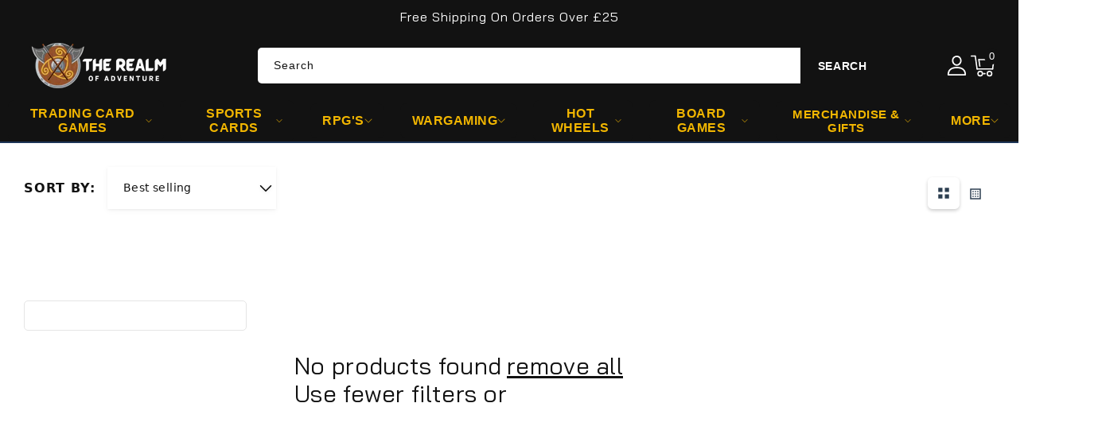

--- FILE ---
content_type: text/css
request_url: https://therealmofadventure.com/cdn/shop/t/21/assets/owl.carousel.css?v=31440459280755838051759583975
body_size: 376
content:
.owl-carousel{display:none;width:100%;-webkit-tap-highlight-color:transparent;position:relative;z-index:1}.owl-carousel .owl-stage{position:relative;-ms-touch-action:pan-Y;touch-action:manipulation;-moz-backface-visibility:hidden}.owl-carousel .owl-stage:after{content:".";display:block;clear:both;visibility:hidden;line-height:0;height:0}.owl-carousel .owl-stage-outer{position:relative;-webkit-transform:translate3d(0px,0px,0px);overflow-inline:-moz-hidden-unscrollable;overflow-x:clip}.owl-carousel .owl-wrapper,.owl-carousel .owl-item{-webkit-backface-visibility:hidden;-moz-backface-visibility:hidden;-ms-backface-visibility:hidden;-webkit-transform:translate3d(0,0,0);-moz-transform:translate3d(0,0,0);-ms-transform:translate3d(0,0,0)}.owl-carousel .owl-item{position:relative;min-height:1px;float:left;-webkit-backface-visibility:hidden;-webkit-tap-highlight-color:transparent;-webkit-touch-callout:none}.owl-carousel .owl-item img{display:block;width:100%}.owl-carousel .owl-nav.disabled,.owl-carousel .owl-dots.disabled{display:none}.owl-carousel .owl-nav .owl-prev,.owl-carousel .owl-nav .owl-next,.owl-carousel .owl-dot{cursor:pointer;-webkit-user-select:none;-khtml-user-select:none;-moz-user-select:none;-ms-user-select:none;user-select:none}.owl-dots{text-align:center;position:absolute;left:0;bottom:-30px;right:0;opacity:0;transition-duration:.3s}.owl-nav{opacity:0;transition-duration:.3s}.shopify-section.section:hover .owl-dots,.shopify-section.section:hover .owl-nav{opacity:1}.owl-carousel button.owl-dot{background:#bdc9d3;color:inherit;border:none;padding:0!important;font:inherit;width:10px;height:10px;border-radius:50%;margin:0 3px}.owl-carousel button.owl-dot.active{background:var(--color-base-accent-1)}.owl-carousel.owl-loaded{display:block;margin:0}.product-grid.owl-carousel,.collection-list.owl-carousel{padding:0}.owl-carousel.owl-loading{opacity:0;display:block}.owl-carousel.owl-hidden{opacity:0}.owl-carousel.owl-refresh .owl-item{visibility:hidden}.owl-carousel.owl-drag .owl-item{-ms-touch-action:pan-y;touch-action:pan-y;-webkit-user-select:none;-moz-user-select:none;-ms-user-select:none;user-select:none}.owl-carousel.owl-grab{cursor:move;cursor:grab}.owl-carousel.owl-rtl{direction:rtl}.owl-carousel.owl-rtl .owl-item{float:right}.no-js .owl-carousel{display:block}.owl-carousel .animated{animation-duration:1s;animation-fill-mode:both}.owl-carousel .owl-animated-in{z-index:0}.owl-carousel .owl-animated-out{z-index:1}.owl-carousel .fadeOut{animation-name:fadeOut}@keyframes fadeOut{0%{opacity:1}to{opacity:0}}.owl-height{transition:height .5s ease-in-out}.owl-carousel .owl-item .owl-lazy{opacity:0;transition:opacity .4s ease}.owl-carousel .owl-item .owl-lazy[src^=""],.owl-carousel .owl-item .owl-lazy:not([src]){max-height:0}.owl-carousel .owl-item img.owl-lazy{transform-style:preserve-3d}.owl-carousel .owl-video-wrapper{position:relative;height:100%;background:#000}.owl-carousel .owl-video-play-icon{position:absolute;height:80px;width:80px;left:50%;top:50%;margin-left:-40px;margin-top:-40px;background:url(owl.video.play.png) no-repeat;cursor:pointer;z-index:1;-webkit-backface-visibility:hidden;transition:transform .1s ease}.owl-carousel .owl-video-play-icon:hover{-ms-transform:scale(1.3,1.3);transform:scale(1.3)}.owl-carousel .owl-video-playing .owl-video-tn,.owl-carousel .owl-video-playing .owl-video-play-icon{display:none}.owl-carousel .owl-video-tn{opacity:0;height:100%;background-position:center center;background-repeat:no-repeat;background-size:contain;transition:opacity .4s ease}.owl-carousel .owl-video-frame{position:relative;z-index:1;height:100%;width:100%}.owl-carousel .owl-nav .owl-prev,.owl-carousel .owl-nav .owl-next{background:var(--color-base-background-1);width:45px;height:45px;border-radius:50%;box-shadow:none;box-shadow:0 2px 6px #1d212829;border:0}.owl-carousel .owl-nav .owl-prev:hover,.owl-carousel .owl-nav .owl-next:hover{background:var(--color-base-accent-1);border-color:var(--color-base-accent-1)}.owl-carousel .owl-nav .owl-prev{position:absolute;left:-5px;right:auto}.owl-carousel .owl-nav .owl-next{position:absolute;right:-5px;left:auto}.blog .owl-nav .owl-prev{left:-3px}.blog .owl-nav .owl-next{right:-8px}.owl-nav{position:absolute;top:41%;width:100%}.owl-carousel .owl-nav span{font-size:34px;line-height:17px;color:var(--color-base-accent-2)}.owl-carousel .owl-nav span:hover{color:var(--color-base-accent-1)}@media screen and (max-width: 1024px){.owl-carousel .owl-nav .owl-prev{left:0}.owl-carousel .owl-nav .owl-next{right:0}.blog .owl-nav .owl-next{right:2px}.blog .owl-nav .owl-prev{left:2px}}@media screen and (max-width: 749px){.owl-dots{bottom:0}}@media screen and (max-width: 479px){.owl-carousel .owl-nav .owl-prev{right:36px}.owl-nav{display:none}}
/*# sourceMappingURL=/cdn/shop/t/21/assets/owl.carousel.css.map?v=31440459280755838051759583975 */


--- FILE ---
content_type: text/css
request_url: https://therealmofadventure.com/cdn/shop/t/21/assets/base.css?v=74471408343594080191759583974
body_size: 13846
content:
:root,.color-background-1{--color-foreground: var(--color-base-accent-2);--color-background: var(--color-base-background-1);--gradient-background: var(--gradient-base-background-1)}.color-background-2{--color-foreground: var(--color-base-accent-2);--color-background: var(--color-base-background-2);--gradient-background: var(--gradient-base-background-2)}.color-inverse{--color-background: transparent;--color-foreground: var(--color-base-text);--gradient-background: rgb(var(--color-base-text))}.color-accent-1{--color-foreground: var(--color-base-solid-button-labels);--color-background: var(--color-base-accent-1);--gradient-background: var(--gradient-base-accent-1)}.color-accent-2{--color-foreground: var(--color-base-background-1);--color-background: var(--color-base-accent-2);--gradient-background: var(--gradient-base-accent-2)}.color-accent-3{--color-foreground: var(--color-base-solid-button-labels);--color-background: var(--color-base-accent-3);--gradient-background: var(--color-base-accent-3)}.color-foreground-outline-button{--color-foreground: var(--color-base-outline-button-labels)}.color-foreground-accent-1{--color-foreground: var(--color-base-accent-1)}.color-foreground-accent-2{--color-foreground: var(--color-base-accent-2)}:root,.color-background-1{--color-link: var(--color-base-accent-2);--alpha-link: .85}.color-background-2,.color-inverse,.color-accent-1,.color-accent-2{--color-link: var(--color-foreground);--alpha-link: .7}:root,.color-background-1{--color-button: var(--color-base-accent-1);--color-button-text: var(--color-base-solid-button-labels);--alpha-button-background: 1;--alpha-button-border: 1}.color-background-2,.color-inverse,.color-accent-1,.color-accent-2{--color-button: var(--color-foreground);--color-button-text: var(--color-background)}.button--secondary{--color-button: var(--color-base-outline-button-labels);--color-button-text: var(--color-base-outline-button-labels);--color-button: var(--color-background);--alpha-button-background: 1}.color-background-2 .button--secondary,.color-accent-1 .button--secondary,.color-accent-2 .button--secondary,.color-inverse .button--secondary{--color-button: var(--color-background);--color-button-text: var(--color-foreground)}.button--tertiary{--color-button: var(--color-base-outline-button-labels);--color-button-text: var(--color-base-outline-button-labels);--alpha-button-background: 0;--alpha-button-border: .2}.color-background-2 .button--tertiary,.color-inverse .button--tertiary,.color-accent-1 .button--tertiary,.color-accent-2 .button--tertiary{--color-button: var(--color-foreground);--color-button-text: var(--color-foreground)}:root,.color-background-1{--color-badge-background: var(--color-base-accent-1);--color-badge-border: var(--color-foreground);--alpha-badge-border: .1}.color-background-2,.color-inverse,.color-accent-1,.color-accent-2{--color-badge-background: var(--color-background);--color-badge-border: var(--color-background);--alpha-badge-border: 1}:root,.color-background-1,.color-background-2{--color-card-hover: var(--color-base-text)}.color-inverse{--color-card-hover: var(--color-base-background-1)}.color-accent-1,.color-accent-2{--color-card-hover: var(--color-base-solid-button-labels)}:root,.color-icon-text{--color-icon: rgb(var(--color-base-text))}.color-icon-accent-1{--color-icon: rgb(var(--color-base-accent-1))}.color-icon-accent-2{--color-icon: rgb(var(--color-base-accent-2))}.color-icon-outline-button{--color-icon: rgb(var(--color-base-outline-button-labels))}.product-card-wrapper .card,.contains-card--product{--border-radius: var(--product-card-corner-radius);--border-width: var(--product-card-border-width);--border-opacity: var(--product-card-border-opacity);--shadow-horizontal-offset: var(--product-card-shadow-horizontal-offset);--shadow-vertical-offset: var(--product-card-shadow-vertical-offset);--shadow-blur-radius: var(--product-card-shadow-blur-radius);--shadow-opacity: var(--product-card-shadow-opacity);--shadow-visible: var(--product-card-shadow-visible);--image-padding: var(--product-card-image-padding);--text-alignment: var(--product-card-text-alignment)}.collection-card-wrapper .card,.contains-card--collection{--border-radius: var(--collection-card-corner-radius);--border-width: var(--collection-card-border-width);--border-opacity: var(--collection-card-border-opacity);--shadow-horizontal-offset: var(--collection-card-shadow-horizontal-offset);--shadow-vertical-offset: var(--collection-card-shadow-vertical-offset);--shadow-blur-radius: var(--collection-card-shadow-blur-radius);--shadow-opacity: var(--collection-card-shadow-opacity);--shadow-visible: var(--collection-card-shadow-visible);--image-padding: var(--collection-card-image-padding);--text-alignment: var(--collection-card-text-alignment)}.article-card-wrapper .card,.contains-card--article{--border-radius: var(--blog-card-corner-radius);--border-width: var(--blog-card-border-width);--border-opacity: var(--blog-card-border-opacity);--shadow-horizontal-offset: var(--blog-card-shadow-horizontal-offset);--shadow-vertical-offset: var(--blog-card-shadow-vertical-offset);--shadow-blur-radius: var(--blog-card-shadow-blur-radius);--shadow-opacity: var(--blog-card-shadow-opacity);--shadow-visible: var(--blog-card-shadow-visible);--image-padding: var(--blog-card-image-padding);--text-alignment: var(--blog-card-text-alignment)}.contains-content-container,.content-container{--border-radius: var(--text-boxes-radius);--border-width: var(--text-boxes-border-width);--border-opacity: var(--text-boxes-border-opacity);--shadow-horizontal-offset: var(--text-boxes-shadow-horizontal-offset);--shadow-vertical-offset: var(--text-boxes-shadow-vertical-offset);--shadow-blur-radius: var(--text-boxes-shadow-blur-radius);--shadow-opacity: var(--text-boxes-shadow-opacity);--shadow-visible: var(--text-boxes-shadow-visible)}.contains-media,.global-media-settings{--border-radius: var(--media-radius);--border-width: var(--media-border-width);--border-opacity: var(--media-border-opacity);--shadow-horizontal-offset: var(--media-shadow-horizontal-offset);--shadow-vertical-offset: var(--media-shadow-vertical-offset);--shadow-blur-radius: var(--media-shadow-blur-radius);--shadow-opacity: var(--media-shadow-opacity);--shadow-visible: var(--media-shadow-visible)}.no-js:not(html){display:none!important}html.no-js .no-js:not(html){display:block!important}.no-js-inline{display:none!important}body:not(.template-index) .service-block{margin-top:5rem}html.no-js .no-js-inline{display:inline-block!important}html.no-js .no-js-hidden{display:none!important}.shopify-policy__container,.page-width{max-width:var(--page-width);margin:0 auto;padding:0 1.7rem}.page-width.drawer-menu{max-width:100%}.page-width-desktop{padding:0;margin:0 auto}@media screen and (min-width: 1025px){.shopify-policy__container,.page-width{padding:0 3rem}.page-width--narrow{padding:0 9rem}.page-width-desktop{padding:0}.page-width-tablet{padding:0 5rem}}@media screen and (min-width: 990px){.header:not(.drawer-menu).page-width{padding-left:3rem;padding-right:3rem}.page-width--narrow{max-width:72.6rem;padding:0}.page-width-desktop{max-width:var(--page-width)}}.isolate{position:relative;z-index:0}.section+.section{margin-top:var(--spacing-sections-mobile)}.slideshow_banner+.service-section{margin-top:0}.image-banner+.service-section{margin-top:0}.section.slideshow_banner+.section.subbanners-section{margin-top:30px}.slideshow_banner.section+.section.section-collection-list{margin-top:0}@media screen and (min-width: 750px){.section+.section{margin-top:var(--spacing-sections-desktop)}.image-banner+.service-section{margin-top:0}.slideshow_banner+.service-section{margin-top:0}}.element-margin-top{margin-top:5rem}@media screen and (min-width: 750px){.element-margin{margin-top:calc(5rem + var(--page-width-margin))}}.grid-auto-flow{display:grid;grid-auto-flow:column}.page-margin,.shopify-challenge__container{margin:7rem auto}.rte-width{max-width:82rem;margin:0 auto 2rem}.list-unstyled{margin:0;padding:0;list-style:none}.hidden{display:none!important}.visually-hidden{position:absolute!important;overflow:hidden;width:1px;height:1px;margin:-1px;padding:0;border:0;clip:rect(0 0 0 0);word-wrap:normal!important}.visually-hidden--inline{margin:0;height:1em}.overflow-hidden{overflow:hidden}.skip-to-content-link:focus{z-index:9999;position:inherit;overflow:auto;width:auto;height:auto;clip:auto}.full-width-link{position:absolute;top:0;right:0;bottom:0;left:0;z-index:2}.text-body{font-size:1.4rem;letter-spacing:.05rem;line-height:calc(1 + .5eme / var(--font-body-scale));font-family:var(--font-body-family);font-style:var(--font-body-style);font-weight:var(--font-body-weight)}h1,h2,h3,h4,h5,.h0,.h1,.h2,.h3,.h4,.h5{font-family:var(--font-heading-family);font-style:var(--font-heading-style);font-weight:var(--font-heading-weight);letter-spacing:calc(var(--font-heading-scale) * .03rem);color:var(--color-base-accent-2);line-height:calc(1 + .3/max(1,var(--font-heading-scale)));word-break:break-word}.hxl{font-size:calc(var(--font-heading-scale) * 5rem)}@media only screen and (min-width: 750px){.hxl{font-size:calc(var(--font-heading-scale) * 6.2rem)}}.h0{font-size:calc(var(--font-heading-scale) * 4rem)}@media only screen and (min-width: 750px){.h0{font-size:calc(var(--font-heading-scale) * 5.2rem)}}h1,.h1{font-size:calc(var(--font-heading-scale) * 2.4rem);letter-spacing:0}@media only screen and (min-width: 750px){h1,.h1{font-size:calc(var(--font-heading-scale) * 3.2rem)}}h2,.h2{font-size:calc(var(--font-heading-scale) * 2.2rem)}@media only screen and (min-width: 750px){h2,.h2{font-size:calc(var(--font-heading-scale) * 2.6rem)}}h3,.h3{font-size:calc(var(--font-heading-scale) * 1.6rem)}@media only screen and (min-width: 750px){h3,.h3{font-size:calc(var(--font-heading-scale) * 1.8rem)}}h4,.h4{font-family:var(--font-heading-family);font-style:var(--font-heading-style);font-size:calc(var(--font-heading-scale) * 1.6rem)}h5,.h5{font-size:calc(var(--font-heading-scale) * 1.5rem)}@media only screen and (min-width: 750px){h5,.h5{font-size:calc(var(--font-heading-scale) * 1.5rem)}}h6,.h6{color:rgba(var(--color-foreground),.75);margin-block-start:1.67em;margin-block-end:1.67em}blockquote{font-style:italic;color:var(--color-foreground);border-left:.2rem solid var(--color-base-border);padding-left:1rem}@media screen and (min-width: 750px){blockquote{padding-left:1.5rem}}.caption{font-size:1rem;letter-spacing:.07rem;line-height:calc(1 + .7 / var(--font-body-scale))}@media screen and (min-width: 750px){.caption{font-size:1.2rem}}.caption-with-letter-spacing{font-size:1.3rem;letter-spacing:.13rem;line-height:calc(1 + .2 / var(--font-body-scale));text-transform:initial}.caption-with-letter-spacing--medium{font-size:1.2rem;letter-spacing:.16rem}.caption-with-letter-spacing--large{font-size:1.5rem;letter-spacing:.18rem}.caption-large,.customer .field input,.customer select,.field__input,.form__label,.select__select{line-height:calc(1 + .5 / var(--font-body-scale));letter-spacing:.04rem}.color-foreground{color:rgb(var(--color-foreground))}table:not([class]){table-layout:fixed;border-collapse:collapse;font-size:1.4rem;border-style:hidden;box-shadow:0 0 0 .1rem rgba(var(--color-foreground),.2)}table:not([class]) td,table:not([class]) th{padding:1em;border:.1rem solid rgba(var(--color-foreground),.2)}@media screen and (max-width: 749px){.small-hide{display:none!important}}@media screen and (min-width: 750px) and (max-width: 989px){.medium-hide{display:none!important}}@media screen and (min-width: 990px){.large-up-hide{display:none!important}}.left{text-align:left}.center{text-align:center}.right{text-align:right}.uppercase{text-transform:uppercase}.light{opacity:1}a:empty,ul:empty,dl:empty,div:empty,section:empty,article:empty,p:empty,h1:empty,h2:empty,h3:empty,h4:empty,h5:empty,h6:empty{display:none}.link,.customer a{cursor:pointer;display:inline-block;border:none;box-shadow:none;text-decoration:underline;text-underline-offset:.3rem;color:var(--color-link);background-color:transparent;font-family:inherit}.link--text{color:var(--color-base-accent-2)}.link--text:hover{color:var(--color-base-accent-1)}.link-with-icon{display:inline-flex;font-size:1.4rem;font-weight:600;letter-spacing:.1rem;text-decoration:none;margin-bottom:4.5rem;white-space:nowrap}.link-with-icon .icon{width:1.5rem;margin-left:1rem}a:not([href]){cursor:not-allowed}.circle-divider:after{content:"\2022";margin:0 1.3rem 0 1.5rem}.circle-divider:last-of-type:after{display:none}hr{border:none;height:.1rem;background-color:rgba(var(--color-foreground),.2);display:block;margin:5rem 0}@media screen and (min-width: 750px){hr{margin:7rem 0}}.full-unstyled-link{text-decoration:none;color:currentColor;display:block}.placeholder{background-color:rgba(var(--color-foreground),.04);color:rgba(var(--color-foreground),.55);fill:rgba(var(--color-foreground),.55)}details>*{box-sizing:border-box}.break{word-break:break-word}.visibility-hidden{visibility:hidden}@media (prefers-reduced-motion){.motion-reduce{transition:none!important;animation:none!important}}:root{--duration-short: .1s;--duration-default: .2s;--duration-long: .5s}.underlined-link,.customer a,.inline-richtext a{text-underline-offset:.3rem;text-decoration-thickness:.1rem;transition:text-decoration-thickness ease .1s}.underlined-link,.customer a{color:var(--color-base-accent-2)}.inline-richtext a,.rte.inline-richtext a{color:currentColor}.underlined-link:hover,.customer a:hover,.inline-richtext a:hover{color:var(--color-base-accent-1);text-decoration:none}.icon-arrow{width:1.5rem}h3 .icon-arrow,.h3 .icon-arrow{width:calc(var(--font-heading-scale) * 1.5rem)}.ttloader{height:100%;left:0;position:fixed;top:0;width:100%;z-index:999999}.rotating{background-position:center center;background-repeat:no-repeat;bottom:0;height:auto;left:0;margin:auto;position:absolute;right:0;top:0;width:auto}.top_button{top:auto;bottom:60px;display:none;height:42px;width:42px;position:fixed;right:50px;text-align:center;z-index:7;border:2px solid var(--color-base-background-1);border-radius:22px;background:var(--color-base-accent-1)}.top_button .icon{height:14px;width:14px;position:relative;top:8px;color:var(--color-base-solid-button-labels);transform:rotate(180deg)}@media screen and (max-width: 989px){.top_button{bottom:80px;right:40px}}.title-breadcrumbs-container{width:100%;display:none;justify-content:center;margin-top:0rem;margin-bottom:0rem}.content-wrapper,.collection-hero__description{width:100%;max-width:1200px;margin:0 auto;padding-left:1rem;padding-right:1rem;display:none}.breadcrumb_title{margin:0;font-size:calc(var(--font-heading-scale) * 2.6rem);display:none}.breadcrumb a,.breadcrumb span{color:var(--color-base-text);text-decoration:none;font-size:1.5rem;display:none}#TopColumnContent{padding-block:3.2rem;border-top:0;margin-bottom:3rem}.breadcrumb a:hover{color:var(--color-base-accent-1)}.breadcrumb a:after{content:"/";padding:0 3px}.breadcrumb a:last-child:after{content:""}.animate-arrow .icon-arrow path{transform:translate(-.25rem);transition:transform var(--duration-short) ease}.animate-arrow:hover .icon-arrow path{transform:translate(-.05rem)}summary{cursor:pointer;list-style:none;position:relative}summary .icon-caret{position:absolute;height:.8rem;right:1.5rem;top:calc(50% - .2rem)}footer summary .icon-caret{position:absolute;height:.8rem;right:0rem;top:calc(50% - .5rem);color:#fff}summary::-webkit-details-marker{display:none}.disclosure-has-popup{position:relative}.disclosure-has-popup[open]>summary:before{position:fixed;top:0;right:0;bottom:0;left:0;z-index:2;display:block;cursor:default;content:" ";background:transparent}.disclosure-has-popup>summary:before{display:none}.disclosure-has-popup[open]>summary+*{z-index:100}@media screen and (min-width: 750px){.disclosure-has-popup[open]>summary+*{z-index:4}.facets .disclosure-has-popup[open]>summary+*{z-index:2}}*:focus{outline:0;box-shadow:none}*:focus-visible{outline:.2rem solid rgba(var(--color-foreground),.5);outline-offset:.3rem;box-shadow:0 0 0 .3rem rgb(var(--color-background)),0 0 .5rem .4rem rgba(var(--color-foreground),.3)}.focused,.no-js *:focus{outline:.2rem solid rgba(var(--color-foreground),.5);outline-offset:.3rem;box-shadow:0 0 0 .3rem rgb(var(--color-background)),0 0 .5rem .4rem rgba(var(--color-foreground),.3)}.no-js *:focus:not(:focus-visible){outline:0;box-shadow:none}.focus-inset:focus-visible{outline:.2rem solid rgba(var(--color-foreground),.5);outline-offset:-.2rem;box-shadow:0 0 .2rem rgba(var(--color-foreground),.3)}.focused.focus-inset,.no-js .focus-inset:focus{outline:.2rem solid rgba(var(--color-foreground),.5);outline-offset:-.2rem;box-shadow:0 0 .2rem rgba(var(--color-foreground),.3)}.no-js .focus-inset:focus:not(:focus-visible){outline:0;box-shadow:none}.focus-none{box-shadow:none!important;outline:0!important}.focus-offset:focus-visible{outline:.2rem solid rgba(var(--color-foreground),.5);outline-offset:1rem;box-shadow:0 0 0 1rem rgb(var(--color-background)),0 0 .2rem 1.2rem rgba(var(--color-foreground),.3)}.focus-offset.focused,.no-js .focus-offset:focus{outline:.2rem solid rgba(var(--color-foreground),.5);outline-offset:1rem;box-shadow:0 0 0 1rem rgb(var(--color-background)),0 0 .2rem 1.2rem rgba(var(--color-foreground),.3)}.no-js .focus-offset:focus:not(:focus-visible){outline:0;box-shadow:none}.template-404>h1.title{float:none;text-align:center;margin-top:0}.template-404>p{font-size:100px;margin-bottom:0;line-height:110px;margin-top:0;font-weight:700}.title,.title-wrapper-with-link{padding:0rem 0 1.2rem;position:relative;text-align:left;line-height:35px}.template-page .contact .title{text-align:left}.title-wrapper-with-link .title{margin:0}.title .link{font-size:inherit}.title-wrapper{margin-bottom:2.5rem}.title-wrapper-with-link{display:flex;justify-content:center;align-items:flex-start;gap:.5rem;margin-bottom:2.5rem;flex-wrap:wrap;text-align:left;flex-direction:column}.collection__description.body.rte{text-align:center;font-size:14px;font-weight:500}.title--primary{margin:1.5rem 0;font-size:3rem}.title-wrapper--self-padded-tablet-down,.title-wrapper--self-padded-mobile{padding-left:1.5rem;padding-right:1.5rem}@media only screen and (max-width: 989px){.title-breadcrumbs-container{display:flex;flex-direction:column;justify-content:center;align-items:center;gap:5px}.title-wrapper,.title-wrapper-with-link{margin-bottom:1.5rem}.title,.title-wrapper-with-link{padding:0rem}.collection__description.body.rte{line-height:24px;display:none}}@media screen and (min-width: 750px){.title-wrapper--self-padded-mobile{padding-left:0;padding-right:0}}@media screen and (min-width: 990px){.title,.title-wrapper-with-link{padding:0rem 0 1.2rem;display:flex;flex-direction:row;justify-content:flex-start;gap:30px}.title--primary{margin:2rem 0}.title-wrapper-with-link{align-items:left}.title-wrapper-with-link .title{margin-bottom:0;padding-right:30px;position:relative;padding-bottom:0}.title-wrapper-with-link .title:after{content:"";display:inline-block;position:absolute;right:0;top:6px;width:1px;height:25px;background:var(--color-base-border)}.title-wrapper--self-padded-tablet-down{padding-left:0;padding-right:0}}.title-wrapper-with-link .link-with-icon{margin:0;flex-shrink:0;display:flex;align-items:center}.title-wrapper-with-link .link-with-icon svg{width:1.5rem}.title-wrapper-with-link a{margin-top:0;flex-shrink:0}.title-wrapper--no-top-margin{margin-top:0;padding:0}.title-wrapper--no-top-margin>.title{margin:0}.subtitle{font-size:1.8rem;line-height:calc(1 + .8 / var(--font-body-scale));letter-spacing:.06rem;color:rgba(var(--color-foreground),.7)}.subtitle--small{font-size:1.4rem;letter-spacing:.1rem}.subtitle--medium{font-size:1.6rem;letter-spacing:.08rem}.center.collection__view-all .underlined-link,.blog__view-all .underlined-link{font-size:14px;text-transform:uppercase;font-weight:500}@media screen and (max-width: 479px){.collection__title>a.underlined-link,.title-wrapper-with-link a{display:none}.center.collection__view-all,.blog__view-all{position:relative;text-align:right;top:0;right:0;padding-top:16px}}.grid{display:flex;flex-wrap:wrap;margin-bottom:2rem;padding:0;list-style:none;column-gap:var(--grid-mobile-horizontal-spacing);row-gap:var(--grid-mobile-vertical-spacing)}@media screen and (min-width: 990px){.grid{column-gap:var(--grid-desktop-horizontal-spacing);row-gap:var(--grid-desktop-vertical-spacing)}}.grid:last-child{margin-bottom:0}.grid__item{width:calc(25% - var(--grid-desktop-horizontal-spacing) * 3 / 4);max-width:calc(25% - var(--grid-desktop-horizontal-spacing) * 3 / 4);flex-grow:1;flex-shrink:0}@media screen and (min-width: 990px){.grid__item,.grid--5-col-desktop .grid__item{width:calc(33.33% - var(--grid-desktop-horizontal-spacing) * 3 / 4);max-width:calc(33.33% - var(--grid-desktop-horizontal-spacing) * 3 / 4)}}.grid--gapless.grid{column-gap:0;row-gap:0}@media screen and (max-width: 749px){.grid__item.slider__slide--full-width{width:100%;max-width:none}}.grid--1-col .grid__item{max-width:100%;width:100%}.grid--3-col .grid__item{width:calc(33.33% - var(--grid-mobile-horizontal-spacing) * 2 / 3)}@media screen and (min-width: 750px){.grid--3-col .grid__item{width:calc(33.33% - var(--grid-desktop-horizontal-spacing) * 2 / 3)}}.grid--2-col .grid__item{width:calc(50% - var(--grid-mobile-horizontal-spacing) / 2)}@media screen and (min-width: 750px){.grid--2-col .grid__item{width:calc(50% - var(--grid-desktop-horizontal-spacing) / 2)}.grid--4-col-tablet .grid__item{width:calc(25% - var(--grid-desktop-horizontal-spacing) * 3 / 4)}.grid--3-col-tablet .grid__item{width:calc(33.33% - var(--grid-desktop-horizontal-spacing) * 2 / 3)}.grid--2-col-tablet .grid__item{width:calc(50% - var(--grid-desktop-horizontal-spacing) / 2)}}@media screen and (max-width: 989px){.grid--1-col-tablet-down .grid__item{width:100%;max-width:100%}.slider--tablet.grid--peek{margin:0;width:100%}.slider--tablet.grid--peek .grid__item{box-sizing:content-box;margin:0}}@media screen and (min-width: 1270px){.template-list-collections .grid--7-col-desktop .grid__item{width:calc(14.28% - var(--grid-desktop-horizontal-spacing) * 7 / 8);max-width:calc(14.28% - var(--grid-desktop-horizontal-spacing) * 7 / 8)}.grid--6-col-desktop .grid__item{width:calc(16.66% - var(--grid-desktop-horizontal-spacing) * 6 / 7);max-width:calc(16.66% - var(--grid-desktop-horizontal-spacing) * 6 / 7)}.grid--5-col-desktop .grid__item{width:calc(20% - var(--grid-desktop-horizontal-spacing) * 5 / 6);max-width:calc(20% - var(--grid-desktop-horizontal-spacing) * 5 / 6)}.template-list-collections .grid--5-col-desktop .grid__item{width:calc(20% - var(--grid-desktop-horizontal-spacing) * 4 / 5);max-width:calc(20% - var(--grid-desktop-horizontal-spacing) * 4 / 5)}.template-list-collections .grid--6-col-desktop .grid__item{width:calc(16.66% - var(--grid-desktop-horizontal-spacing) * 4 / 5);max-width:calc(16.66% - var(--grid-desktop-horizontal-spacing) * 4 / 5)}.product-grid.grid--6-col-desktop .grid__item{width:calc(16.66% - var(--grid-desktop-horizontal-spacing) * 6 / 7);max-width:calc(16.66% - var(--grid-desktop-horizontal-spacing) * 6 / 7)}.product-grid.grid--4-col-desktop .grid__item{width:calc(25% - var(--grid-desktop-horizontal-spacing) * 3 / 4);max-width:calc(25% - var(--grid-desktop-horizontal-spacing) * 3 / 4)}.product-grid.grid--3-col-desktop .grid__item{width:calc(33.33% - var(--grid-desktop-horizontal-spacing) * 2 / 3);max-width:calc(33.33% - var(--grid-desktop-horizontal-spacing) * 2 / 3)}.grid--4-col-desktop .grid__item{width:calc(25% - var(--grid-desktop-horizontal-spacing) * 3 / 4);max-width:calc(25% - var(--grid-desktop-horizontal-spacing) * 3 / 4)}.grid--3-col-desktop .grid__item{width:calc(33.33% - var(--grid-desktop-horizontal-spacing) * 2 / 3);max-width:calc(33.33% - var(--grid-desktop-horizontal-spacing) * 2 / 3)}.grid--2-col-desktop .grid__item{width:calc(50% - var(--grid-desktop-horizontal-spacing) / 2);max-width:calc(50% - var(--grid-desktop-horizontal-spacing) / 2)}}@media (max-width: 1366px) and (min-width: 1250px){.product-grid.grid--6-col-desktop .grid__item{width:calc(20% - var(--grid-desktop-horizontal-spacing) * 5 / 6);max-width:calc(20% - var(--grid-desktop-horizontal-spacing) * 5 / 6)}.product-grid.grid--5-col-desktop .grid__item{width:calc(25% - var(--grid-desktop-horizontal-spacing) * 4 / 5);max-width:calc(25% - var(--grid-desktop-horizontal-spacing) * 4 / 5)}}@media screen and (max-width: 1100px){.grid--5-col-desktop .grid__item{width:calc(33.33% - var(--grid-desktop-horizontal-spacing) * 2 / 3);max-width:calc(33.33% - var(--grid-desktop-horizontal-spacing) * 2 / 3)}}@media screen and (min-width: 990px){.grid--1-col-desktop{flex:0 0 100%;max-width:100%}.grid--1-col-desktop .grid__item{width:100%;max-width:100%}.template-list-collections .collection-list.grid--8-col-desktop .grid__item{width:calc(16.66% - var(--grid-desktop-horizontal-spacing) * 6 / 7);max-width:calc(16.66% - var(--grid-desktop-horizontal-spacing) * 6 / 7)}.template-list-collections .grid--6-col-desktop .grid__item{width:calc(20% - var(--grid-desktop-horizontal-spacing) * 4 / 5);max-width:calc(20% - var(--grid-desktop-horizontal-spacing) * 4 / 5)}}.template-list-collections .collection-list.grid--8-col-desktop .grid__item{width:calc(12.5% - var(--grid-desktop-horizontal-spacing) * 7 / 8);max-width:calc(12.5% - var(--grid-desktop-horizontal-spacing) * 7 / 8)}@media (max-width: 1449px) and (min-width: 1270px){.template-list-collections .collection-list.grid--8-col-desktop .grid__item{width:calc(14.28% - var(--grid-desktop-horizontal-spacing) * 6 / 7);max-width:calc(14.28% - var(--grid-desktop-horizontal-spacing) * 6 / 7)}.template-list-collections .collection-list.grid--7-col-desktop .grid__item{width:calc(16.66% - var(--grid-desktop-horizontal-spacing) * 6 / 7);max-width:calc(16.66% - var(--grid-desktop-horizontal-spacing) * 6 / 7)}}@media (max-width: 1269px) and (min-width: 1050px){.template-list-collections .collection-list.grid--8-col-desktop .grid__item{width:calc(16.66% - var(--grid-desktop-horizontal-spacing) * 5 / 6);max-width:calc(16.66% - var(--grid-desktop-horizontal-spacing) * 5 / 6)}.grid--7-col-desktop .grid__item{width:calc(20% - var(--grid-desktop-horizontal-spacing) * 5 / 6);max-width:calc(20% - var(--grid-desktop-horizontal-spacing) * 5 / 6)}.related-products .grid--5-col-desktop .grid__item{width:calc(25% - var(--grid-desktop-horizontal-spacing) * 4 / 5);max-width:calc(25% - var(--grid-desktop-horizontal-spacing) * 4 / 5)}}@media (max-width: 1049px) and (min-width: 990px){.template-list-collections .collection-list.grid--8-col-desktop .grid__item{width:calc(20% - var(--grid-desktop-horizontal-spacing) * 4 / 5);max-width:calc(20% - var(--grid-desktop-horizontal-spacing) * 4 / 5)}.grid--7-col-desktop .grid__item{width:calc(25% - var(--grid-desktop-horizontal-spacing) * 4 / 5);max-width:calc(25% - var(--grid-desktop-horizontal-spacing) * 4 / 5)}}@media (max-width: 989px) and (min-width: 900px){.template-list-collections .collection-list.grid--8-col-desktop .grid__item{width:calc(20% - var(--grid-mobile-horizontal-spacing) * 4 / 5);max-width:calc(20% - var(--grid-mobile-horizontal-spacing) * 4 / 5)}}@media (max-width: 989px) and (min-width: 768px){.product-grid.grid--5-col-desktop .grid__item,.grid--4-col-desktop .grid__item{width:calc(25% - var(--grid-mobile-horizontal-spacing) * 3 / 4);max-width:calc(25% - var(--grid-mobile-horizontal-spacing) * 3 / 4)}.template-list-collections .grid--6-col-desktop .grid__item{width:calc(25% - var(--grid-mobile-horizontal-spacing) * 4 / 5);max-width:calc(25% - var(--grid-mobile-horizontal-spacing) * 4 / 5)}}@media (max-width: 767px) and (min-width: 600px){.product-grid.grid--5-col-desktop .grid__item,.grid--4-col-desktop .grid__item{width:calc(33.33% - var(--grid-mobile-horizontal-spacing) * 2 / 3);max-width:calc(33.33% - var(--grid-mobile-horizontal-spacing) * 2 / 3)}.template-list-collections .grid--6-col-desktop .grid__item{width:calc(33.33% - var(--grid-mobile-horizontal-spacing) * 3 / 4);max-width:calc(33.33% - var(--grid-mobile-horizontal-spacing) * 3 / 4)}}@media (max-width: 599px){.product-grid.grid--5-col-desktop .grid__item,.grid--4-col-desktop .grid__item{width:calc(50% - var(--grid-mobile-horizontal-spacing) / 2);max-width:calc(50% - var(--grid-mobile-horizontal-spacing) / 2)}.template-list-collections .grid--6-col-desktop .grid__item{width:calc(33.33% - var(--grid-mobile-horizontal-spacing) * 3 / 4);max-width:calc(33.33% - var(--grid-mobile-horizontal-spacing) * 3 / 4)}}@media (max-width: 899px) and (min-width: 750px){.template-list-collections .collection-list.grid--8-col-desktop .grid__item{width:calc(25% - var(--grid-mobile-horizontal-spacing) * 3 / 4);max-width:calc(25% - var(--grid-mobile-horizontal-spacing) * 3 / 4)}}@media (max-width: 749px) and (min-width: 480px){.template-list-collections .collection-list.grid--8-col-desktop .grid__item{width:calc(33.33% - var(--grid-mobile-horizontal-spacing) * 2 / 3);max-width:calc(33.33% - var(--grid-mobile-horizontal-spacing) * 2 / 3)}.template-list-collections .grid--6-col-desktop .grid__item{width:calc(33.33% - var(--grid-mobile-horizontal-spacing) * 3 / 4);max-width:calc(33.33% - var(--grid-mobile-horizontal-spacing) * 3 / 4)}}@media screen and (max-width: 479px){.template-list-collections .collection-list.grid--8-col-desktop .grid__item,.template-list-collections .grid--6-col-desktop .grid__item{width:calc(50% - var(--grid-mobile-horizontal-spacing) / 2);max-width:calc(50% - var(--grid-mobile-horizontal-spacing) / 2)}}@media screen and (max-width: 749px){.grid--peek.slider--mobile{margin:0;width:100%}.grid--peek.slider--mobile .grid__item{box-sizing:content-box;margin:0;width:100%}.grid--peek .grid__item{min-width:35%}.grid--peek.slider:after{margin-left:calc(-1 * var(--grid-mobile-horizontal-spacing))}.slider--tablet.grid--peek.grid--2-col-tablet-down .grid__item,.grid--peek .grid__item{width:50%}.slider--tablet.grid--peek.grid--1-col-tablet-down .grid__item,.slider--mobile.grid--peek.grid--1-col-tablet-down .grid__item{width:100%}.template-list-collections .collection-list.grid--7-col-desktop .grid__item{width:calc(25% - var(--grid-desktop-horizontal-spacing) * 3 / 4);max-width:calc(50% - var(--grid-mobile-horizontal-spacing) * 1 / 2)}}@media screen and (max-width: 575px){.template-list-collections .collection-list.grid--7-col-desktop .grid__item{width:calc(33.33% - var(--grid-mobile-horizontal-spacing) * 2 / 3);max-width:calc(33.33% - var(--grid-mobile-horizontal-spacing) * 2 / 3)}.grid--5-col-desktop .grid__item{width:calc(50% - var(--grid-mobile-horizontal-spacing) * 1 / 2);max-width:calc(50% - var(--grid-mobile-horizontal-spacing) * 1 / 2)}}@media screen and (max-width: 479px){.template-list-collections .collection-list.grid--7-col-desktop .grid__item{width:calc(50% - var(--grid-mobile-horizontal-spacing) * 1 / 2);max-width:calc(50% - var(--grid-mobile-horizontal-spacing) * 1 / 2)}}@media screen and (min-width: 768px) and (max-width: 1249px){.related-products .grid__item{width:calc(25% - var(--grid-desktop-horizontal-spacing) * 4 / 5);max-width:calc(25% - var(--grid-desktop-horizontal-spacing) * 4 / 5)}}@media screen and (min-width: 990px) and (max-width: 1269px){.template-list-collections .collection-list.grid--7-col-desktop .grid__item{width:calc(20% - var(--grid-desktop-horizontal-spacing) * 5 / 6);max-width:calc(20% - var(--grid-desktop-horizontal-spacing) * 5 / 6)}.template-list-collections .grid--5-col-desktop .grid__item{width:calc(25% - var(--grid-desktop-horizontal-spacing) * 3 / 4);max-width:calc(25% - var(--grid-desktop-horizontal-spacing) * 3 / 4)}}@media screen and (min-width: 768px) and (max-width: 989px){.slider--tablet.grid--peek .grid__item{width:calc(25% - var(--grid-desktop-horizontal-spacing) - 3rem)}.slider--tablet.grid--peek.grid--3-col-tablet .grid__item{width:calc(33.33% - var(--grid-desktop-horizontal-spacing) - 3rem)}.slider--tablet.grid--peek.grid--2-col-tablet .grid__item,.slider--tablet.grid--peek.grid--2-col-tablet-down .grid__item{width:calc(50% - var(--grid-desktop-horizontal-spacing) - 3rem)}.grid--1-col-tablet-down.grid--peek .grid__item{width:calc(100% - var(--grid-desktop-horizontal-spacing) - 3rem)}.template-list-collections .collection-list.grid--7-col-desktop .grid__item{width:calc(25% - var(--grid-mobile-horizontal-spacing) * 4 / 5);max-width:calc(25% - var(--grid-mobile-horizontal-spacing) * 4 / 5)}.template-list-collections .grid--5-col-desktop .grid__item{width:calc(33.33% - var(--grid-mobile-horizontal-spacing) * 2 / 3);max-width:calc(33.33% - var(--grid-mobile-horizontal-spacing) * 2 / 3)}.related-products .grid__item{width:calc(25% - var(--grid-mobile-horizontal-spacing) * 4 / 5);max-width:calc(25% - var(--grid-mobile-horizontal-spacing) * 4 / 5)}.grid--5-col-desktop .grid__item{width:calc(25% - var(--grid-mobile-horizontal-spacing) * 3 / 4);max-width:calc(25% - var(--grid-mobile-horizontal-spacing) * 3 / 4)}.grid--7-col-desktop .grid__item{width:calc(33.33% - var(--grid-mobile-horizontal-spacing) * 3 / 4);max-width:calc(33.33% - var(--grid-mobile-horizontal-spacing) * 3 / 4)}}@media screen and (max-width: 767px) and (min-width: 600px){.template-list-collections .grid--5-col-desktop .grid__item{width:calc(33.33% - var(--grid-mobile-horizontal-spacing) * 2 / 3);max-width:calc(33.33% - var(--grid-mobile-horizontal-spacing) * 2 / 3)}.grid--7-col-desktop .grid__item{width:calc(33.33% - var(--grid-mobile-horizontal-spacing) * 3 / 4);max-width:calc(33.33% - var(--grid-mobile-horizontal-spacing) * 3 / 4)}}@media screen and (max-width: 767px) and (min-width: 651px){.template-list-collections .collection-list.grid--7-col-desktop .grid__item{width:calc(25% - var(--grid-mobile-horizontal-spacing) * 3 / 4);max-width:calc(25% - var(--grid-mobile-horizontal-spacing) * 3 / 4)}}@media screen and (max-width: 599px){.template-list-collections .grid--5-col-desktop .grid__item{width:calc(50% - var(--grid-mobile-horizontal-spacing) * 1 / 2);max-width:calc(50% - var(--grid-mobile-horizontal-spacing) * 1 / 2)}.grid--7-col-desktop .grid__item{width:calc(33.33% - var(--grid-mobile-horizontal-spacing) * 3 / 4);max-width:calc(33.33% - var(--grid-mobile-horizontal-spacing) * 3 / 4)}}@media screen and (max-width: 849px) and (min-width: 576px){.grid--5-col-desktop .grid__item{width:calc(33.33% - var(--grid-mobile-horizontal-spacing) * 2 / 3);max-width:calc(33.33% - var(--grid-mobile-horizontal-spacing) * 2 / 3)}}@media screen and (max-width: 479px){.grid--7-col-desktop .grid__item{width:calc(50% - var(--grid-mobile-horizontal-spacing) / 2);max-width:calc(50% - var(--grid-mobile-horizontal-spacing) / 2)}}@media screen and (min-width: 600px) and (max-width: 767px){.related-products .grid__item{width:calc(33.33% - var(--grid-mobile-horizontal-spacing) * 3 / 4);max-width:calc(33.33% - var(--grid-mobile-horizontal-spacing) * 3 / 4)}}@media screen and (max-width: 599px){.related-products .grid__item{width:calc(50% - var(--grid-mobile-horizontal-spacing) * 4 / 5);max-width:calc(50% - var(--grid-mobile-horizontal-spacing) * 4 / 5)}}@media screen and (max-width: 575px){.related-products .grid--5-col-desktop .grid__item,.product-grid.grid--5-col-desktop .grid__item{width:calc(50% - var(--grid-mobile-horizontal-spacing) * 4 / 5);max-width:calc(50% - var(--grid-mobile-horizontal-spacing) * 4 / 5)}}.media{display:block;background-color:rgba(var(--color-foreground),.1);position:relative;overflow:hidden}.media--transparent{background-color:transparent}.media>*:not(.zoom):not(.deferred-media__poster-button),.media model-viewer{display:block;max-width:100%;position:absolute;top:0;left:0;height:100%;width:100%}.media>img{object-fit:cover;object-position:center center;transition:opacity .4s cubic-bezier(.25,.46,.45,.94)}.media--square{padding-bottom:100%}.media--portrait{padding-bottom:125%}.media--landscape{padding-bottom:66.6%}.media--cropped{padding-bottom:56%}.media--16-9{padding-bottom:56.25%}.media--circle{padding-bottom:100%;border-radius:50%}.media.media--hover-effect>img+img{opacity:0}@media screen and (min-width: 990px){.media--cropped{padding-bottom:63%}}deferred-media{display:block}.button,.shopify-challenge__button,.customer button,button.shopify-payment-button__button--unbranded,.shopify-payment-button [role=button],.cart__dynamic-checkout-buttons [role=button],.cart__dynamic-checkout-buttons iframe{--shadow-horizontal-offset: var(--buttons-shadow-horizontal-offset);--shadow-vertical-offset: var(--buttons-shadow-vertical-offset);--shadow-blur-radius: var(--buttons-shadow-blur-radius);--shadow-opacity: var(--buttons-shadow-opacity);--shadow-visible: var(--buttons-shadow-visible);--border-offset: var( --buttons-border-offset );--border-opacity: calc(1 - var(--buttons-border-opacity));border-radius:var(--buttons-radius-outset);position:relative}.button,.shopify-challenge__button,.customer button,button.shopify-payment-button__button--unbranded{min-width:calc(12rem + var(--buttons-border-width) * 2);min-height:calc(4.5rem + var(--buttons-border-width) * 2)}.shopify-payment-button__button--branded{z-index:auto}.cart__dynamic-checkout-buttons iframe{box-shadow:var(--shadow-horizontal-offset) var(--shadow-vertical-offset) var(--shadow-blur-radius) rgba(var(--color-base-text),var(--shadow-opacity))}.button:hover,.shopify-challenge__button:hover,.customer button:hover,.search__button:hover,.newsletter-form__button:hover{color:var(--color-base-solid-button-labels)}.button,.shopify-challenge__button,.customer button{display:inline-flex;justify-content:center;align-items:center;border:0;padding:0 2.7rem;cursor:pointer;font:inherit;font-size:1.4rem;text-decoration:none;color:var(--color-base-solid-button-labels);transition:all .5s ease-in-out;-webkit-appearance:none;appearance:none;background-color:var(--color-base-accent-1);text-transform:uppercase;font-weight:600;position:relative;z-index:1;overflow:hidden}.button:hover,.shopify-challenge__button:hover,.customer button:hover{background-color:var(--color-base-accent-2);color:var(--color-base-background-1)}.button:after,.shopify-challenge__button:after,.customer button:after,.shopify-payment-button__button--unbranded:after{content:"";position:absolute;top:var(--buttons-border-width);right:var(--buttons-border-width);bottom:var(--buttons-border-width);left:var(--buttons-border-width);z-index:1;border-radius:var(--buttons-radius);box-shadow:0 0 0 calc(var(--buttons-border-width) + var(--border-offset)) rgba(var(--color-button-text),var(--border-opacity)),0 0 0 var(--buttons-border-width) rgba(var(--color-button),var(--alpha-button-background));transition:box-shadow var(--duration-short) ease}.button:not([disabled]):hover:after,.shopify-challenge__button:hover:after,.customer button:hover:after,.shopify-payment-button__button--unbranded:hover:after{--border-offset: 1.3px;box-shadow:0 0 0 calc(var(--buttons-border-width) + var(--border-offset)) rgba(var(--color-button-text),var(--border-opacity)),0 0 0 calc(var(--buttons-border-width) + 1px) rgba(var(--color-button),var(--alpha-button-background))}.button--secondary:after{--border-opacity: var(--buttons-border-opacity)}.button:focus-visible,.button:focus,.button.focused,.shopify-payment-button__button--unbranded:focus-visible,.shopify-payment-button [role=button]:focus-visible,.shopify-payment-button__button--unbranded:focus,.shopify-payment-button [role=button]:focus{outline:0;box-shadow:0 0 0 .3rem rgb(var(--color-background)),0 0 0 .5rem rgba(var(--color-foreground),.5),0 0 .5rem .4rem rgba(var(--color-foreground),.3)}.button:focus:not(:focus-visible):not(.focused),.shopify-payment-button__button--unbranded:focus:not(:focus-visible):not(.focused),.shopify-payment-button [role=button]:focus:not(:focus-visible):not(.focused){box-shadow:inherit}.button::selection,.shopify-challenge__button::selection,.customer button::selection{background-color:rgba(var(--color-button-text),.3)}.button,.button-label,.shopify-challenge__button,.customer button{font-size:1.4rem;letter-spacing:.5px;line-height:calc(1 + .2 / var(--font-body-scale))}.button--tertiary{font-size:1.2rem;padding:1.3rem 1.5rem;min-width:calc(9rem + var(--buttons-border-width) * 2);min-height:calc(3.5rem + var(--buttons-border-width) * 2)}.button--small{padding:1.2rem 2.6rem}.button:disabled,.button[aria-disabled=true],.button.disabled,.customer button:disabled,.customer button[aria-disabled=true],.customer button.disabled,.quantity__button.disabled{cursor:not-allowed;opacity:.5}.button--full-width{display:flex;width:100%}.button.loading{color:transparent;position:relative}@media screen and (forced-colors: active){.button.loading{color:rgb(var(--color-foreground))}}.button.loading>.loading-overlay__spinner{top:50%;left:50%;transform:translate(-50%,-50%);position:absolute;height:100%;display:flex;align-items:center}.button.loading>.loading-overlay__spinner .spinner{width:fit-content}.button.loading>.loading-overlay__spinner .path{stroke:rgb(var(--color-button-text))}.share-button{display:block;position:relative;background-color:var(--color-base-background-1);margin:0!important;padding:.5rem 0}.share-button details{width:fit-content}.share-button__button{font-size:1.3rem;display:flex;align-items:center;color:var(--color-base-accent-2);margin-left:0;padding-left:0;min-height:4.4rem;font-weight:700}details[open]>.share-button__fallback{animation:animateMenuOpen var(--duration-default) ease}.share-button__button,.share-button__fallback button{cursor:pointer;background-color:transparent;border:none;text-transform:uppercase}.share-button__button .icon-share{height:1.7rem;margin-right:1rem;min-width:1.7rem}.share-button__fallback{display:flex;align-items:center;position:absolute;top:3rem;left:.1rem;z-index:3;width:100%;min-width:max-content;border-radius:var(--inputs-radius);border:0}.share-button__fallback:after{pointer-events:none;content:"";position:absolute;top:var(--inputs-border-width);right:var(--inputs-border-width);bottom:var(--inputs-border-width);left:var(--inputs-border-width);border:.1rem solid transparent;border-radius:var(--inputs-radius);box-shadow:0 0 0 var(--inputs-border-width) rgba(var(--color-foreground),var(--inputs-border-opacity));transition:box-shadow var(--duration-short) ease;z-index:1}.share-button__fallback:before{background:rgb(var(--color-background));pointer-events:none;content:"";position:absolute;top:0;right:0;bottom:0;left:0;border-radius:var(--inputs-radius-outset);box-shadow:var(--inputs-shadow-horizontal-offset) var(--inputs-shadow-vertical-offset) var(--inputs-shadow-blur-radius) rgba(var(--color-base-text),var(--inputs-shadow-opacity));z-index:-1}.share-button__fallback button{width:4.4rem;height:4.4rem;padding:0;flex-shrink:0;display:flex;justify-content:center;align-items:center;position:relative;right:var(--inputs-border-width)}.share-button__fallback button:hover{color:rgba(var(--color-foreground),.75)}.share-button__fallback button:hover svg{transform:scale(1.07)}.share-button__close:not(.hidden)+.share-button__copy{display:none}.share-button__close,.share-button__copy{background-color:transparent;color:rgb(var(--color-foreground))}.share-button__copy:focus-visible,.share-button__close:focus-visible{background-color:rgb(var(--color-background));z-index:2}.share-button__copy:focus,.share-button__close:focus{background-color:rgb(var(--color-background));z-index:2}.field:not(:focus-visible):not(.focused)+.share-button__copy:not(:focus-visible):not(.focused),.field:not(:focus-visible):not(.focused)+.share-button__close:not(:focus-visible):not(.focused){background-color:inherit}.share-button__fallback .field:after,.share-button__fallback .field:before{content:none}.share-button__fallback .field{border-radius:0;min-width:auto;min-height:auto;transition:none}.share-button__fallback .field__input:focus,.share-button__fallback .field__input:-webkit-autofill{outline:.2rem solid rgba(var(--color-foreground),.5);outline-offset:.1rem;box-shadow:0 0 0 .1rem rgb(var(--color-background)),0 0 .5rem .4rem rgba(var(--color-foreground),.3)}.share-button__fallback .field__input{box-shadow:none;text-overflow:ellipsis;white-space:nowrap;overflow:hidden;filter:none;min-width:auto;min-height:auto}.share-button__fallback .field__input:hover{box-shadow:none}.share-button__fallback .icon{width:1.5rem;height:1.5rem}.share-button__message:not(:empty){display:flex;align-items:center;width:100%;height:100%;margin-top:0;padding:.8rem 0 .8rem 1.5rem;margin:var(--inputs-border-width)}.share-button__message:not(:empty):not(.hidden)~*{display:none}@media screen and (max-width: 479px){.button,.button-label,.shopify-challenge__button,.customer button{font-size:1.3rem;min-height:calc(4rem + var(--buttons-border-width) * 2)}.button,.shopify-challenge__button,.customer button{padding:1.3rem 2rem}}.field__input,.select__select,.customer .field input,.customer select{-webkit-appearance:none;appearance:none;background-color:var(--color-base-background-1);color:var(--color-base-accent-2);font-size:1.4rem;width:100%;box-sizing:border-box;transition:box-shadow var(--duration-short) ease;border-radius:var(--inputs-radius);height:4.5rem;min-height:calc(var(--inputs-border-width) * 2);min-width:calc(7rem + (var(--inputs-border-width) * 2));position:relative;border-width:var(--inputs-border-width);border-color:var(--color-base-border);border-style:solid}.field:before,.select:before,.customer .field:before,.customer select:before,.localization-form__select:before{pointer-events:none;content:"";position:absolute;top:0;right:0;bottom:0;left:0;border-radius:var(--inputs-radius-outset);box-shadow:var(--inputs-shadow-horizontal-offset) var(--inputs-shadow-vertical-offset) var(--inputs-shadow-blur-radius) rgba(var(--color-base-text),var(--inputs-shadow-opacity));z-index:-1}.field:after,.select:after,.customer .field:after,.customer select:after,.localization-form__select:after{pointer-events:none;content:"";position:absolute;top:var(--inputs-border-width);right:var(--inputs-border-width);bottom:var(--inputs-border-width);left:var(--inputs-border-width);border:.1rem solid transparent;border-radius:var(--inputs-radius);box-shadow:0 0 0 var(--inputs-border-width) rgba(var(--color-foreground),var(--inputs-border-opacity));transition:box-shadow var(--duration-short) ease;z-index:1}.select__select{font-family:var(--font-body-family);font-style:var(--font-body-style);font-weight:var(--font-body-weight);font-size:1.2rem;color:rgba(var(--color-foreground),.75)}.field:hover.field:after,.select:hover.select:after,.select__select:hover.select__select:after,.customer .field:hover.field:after,.customer select:hover.select:after,.localization-form__select:hover.localization-form__select:after{box-shadow:0 0 0 calc(.1rem + var(--inputs-border-width)) rgba(var(--color-foreground),var(--inputs-border-opacity));outline:0;border-radius:var(--inputs-radius)}.field__input:focus-visible,.select__select:focus-visible,.customer .field input:focus-visible,.customer select:focus-visible,.localization-form__select:focus-visible.localization-form__select:after{box-shadow:0 0 0 calc(.1rem + var(--inputs-border-width)) rgba(var(--color-foreground));outline:0;border-radius:var(--inputs-radius)}.field__input:focus,.select__select:focus,.customer .field input:focus,.customer select:focus,.localization-form__select:focus.localization-form__select:after{box-shadow:0 0 0 calc(.1rem + var(--inputs-border-width)) rgba(var(--color-foreground));outline:0;border-radius:var(--inputs-radius)}.localization-form__select:focus{outline:0;box-shadow:none}.text-area,.select{display:flex;position:relative;width:100%}.select .icon-caret,.customer select+svg{height:.6rem;pointer-events:none;position:absolute;top:calc(50% - .2rem);right:calc(var(--inputs-border-width) + 1.5rem)}.select__select,.customer select{cursor:pointer;line-height:calc(1 + .6 / var(--font-body-scale));padding:0 calc(var(--inputs-border-width) + 3rem) 0 2rem;margin:var(--inputs-border-width);min-height:calc(var(--inputs-border-width) * 2)}.field{position:relative;width:100%;display:flex;transition:box-shadow var(--duration-short) ease}.customer .field{display:flex}.field--with-error{flex-wrap:wrap}.field__input,.customer .field input{flex-grow:1;text-align:left;padding:1rem;margin:var(--inputs-border-width);transition:box-shadow var(--duration-short) ease}.header .field__input{border-width:0}.field__label,.customer .field label{font-size:1.4rem;left:calc(var(--inputs-border-width) + 2rem);top:calc(1.2rem + var(--inputs-border-width));margin-bottom:0;pointer-events:none;position:absolute;transition:top var(--duration-short) ease,font-size var(--duration-short) ease;color:var(--color-foreground);letter-spacing:.1rem;line-height:20px}.field__input:focus~.field__label,.field__input:not(:placeholder-shown)~.field__label,.field__input:-webkit-autofill~.field__label,.customer .field input:focus~label,.customer .field input:not(:placeholder-shown)~label,.customer .field input:-webkit-autofill~label{font-size:1rem;top:calc(var(--inputs-border-width) + .5rem);left:calc(var(--inputs-border-width) + 2rem);letter-spacing:.04rem}.field__input:focus,.field__input:not(:placeholder-shown),.field__input:-webkit-autofill,.customer .field input:focus,.customer .field input:not(:placeholder-shown),.customer .field input:-webkit-autofill{padding:2.2rem 1.5rem .8rem 2rem;margin:var(--inputs-border-width)}.field__input::-webkit-search-cancel-button,.customer .field input::-webkit-search-cancel-button{display:none}.field__input::placeholder,.customer .field input::placeholder{opacity:0}.field__button{align-items:center;background-color:transparent;border:0;color:currentColor;cursor:pointer;display:flex;height:4rem;justify-content:center;overflow:hidden;padding:0;position:absolute;right:0;top:0;width:4.4rem}.field__button>svg{height:2.5rem;width:2.5rem}.field__input:-webkit-autofill~.field__button,.field__input:-webkit-autofill~.field__label,.customer .field input:-webkit-autofill~label{color:#000}.text-area{font-family:var(--font-body-family);font-style:var(--font-body-style);font-weight:var(--font-body-weight);min-height:10rem;resize:none}input[type=checkbox]{display:inline-block;width:auto;margin-right:.5rem}.form__label{display:block;margin-bottom:.6rem}.form__message{align-items:center;display:flex;font-size:1.4rem;line-height:1;margin-top:1rem}.form__message--large{font-size:1.6rem}.customer .field .form__message{font-size:1.4rem;text-align:left}.form__message .icon,.customer .form__message svg{flex-shrink:0;height:1.3rem;margin-right:.5rem;width:1.3rem}.form__message--large .icon,.customer .form__message svg{height:1.5rem;width:1.5rem;margin-right:1rem}.customer .field .form__message svg{align-self:start}.form-status{margin:0;font-size:1.6rem}.form-status-list{padding:0;margin:2rem 0 4rem}.form-status-list li{list-style-position:inside}.form-status-list .link:first-letter{text-transform:capitalize}.quantity{color:var(--color-foreground);position:relative;width:calc(12.5rem / var(--font-body-scale) + var(--inputs-border-width) * 2);display:flex;border-radius:var(--inputs-radius);min-height:calc((var(--inputs-border-width) * 2) + 4.5rem);background-color:var(--color-base-background-1);border:2px solid var(--color-base-border)}#CartDrawer .quantity{width:calc(9rem / var(--font-body-scale) + var(--inputs-border-width) * 2);min-height:calc((var(--inputs-border-width) * 2) + 2.5rem)}.quantity:after{pointer-events:none;content:"";position:absolute;top:var(--inputs-border-width);right:var(--inputs-border-width);bottom:var(--inputs-border-width);left:var(--inputs-border-width);border:.1rem solid transparent;border-radius:var(--inputs-radius);box-shadow:0 0 0 var(--inputs-border-width) rgba(var(--color-foreground),var(--inputs-border-opacity));transition:box-shadow var(--duration-short) ease;z-index:1}.quantity:before{background:rgb(var(--color-background));pointer-events:none;content:"";position:absolute;top:0;right:0;bottom:0;left:0;border-radius:var(--inputs-radius-outset);box-shadow:var(--inputs-shadow-horizontal-offset) var(--inputs-shadow-vertical-offset) var(--inputs-shadow-blur-radius) rgba(var(--color-base-text),var(--inputs-shadow-opacity));z-index:-1}.quantity__input{color:currentColor;font-size:1.5rem;font-weight:500;opacity:.85;text-align:center;background-color:transparent;border:0;padding:0 .5rem;width:100%;flex-grow:1;-webkit-appearance:none;appearance:none}.quantity__button{width:calc(3.5rem / var(--font-body-scale));flex-shrink:0;font-size:1.8rem;border:0;background-color:transparent;cursor:pointer;display:flex;align-items:center;justify-content:center;color:rgb(var(--color-foreground));padding:0}#CartDrawer .quantity__button{width:calc(2.5rem / var(--font-body-scale))}.quantity__button:first-child{margin-left:calc(var(--inputs-border-width))}.quantity__button:last-child{margin-right:calc(var(--inputs-border-width))}.quantity__button svg{width:1rem;pointer-events:none}.quantity__button:focus-visible,.quantity__input:focus-visible{background-color:rgb(var(--color-background));z-index:2}.quantity__button:focus,.quantity__input:focus{background-color:rgb(var(--color-background));z-index:2}.quantity__button:not(:focus-visible):not(.focused),.quantity__input:not(:focus-visible):not(.focused){box-shadow:inherit}.quantity__input:-webkit-autofill,.quantity__input:-webkit-autofill:hover,.quantity__input:-webkit-autofill:active{box-shadow:0 0 0 10rem rgb(var(--color-background)) inset!important;-webkit-box-shadow:0 0 0 10rem rgb(var(--color-background)) inset!important}.quantity__input::-webkit-outer-spin-button,.quantity__input::-webkit-inner-spin-button{-webkit-appearance:none;margin:0}.quantity__input[type=number]{-moz-appearance:textfield}.quantity__rules{margin-top:1.2rem;position:relative;font-size:1.2rem}.quantity__rules .caption{display:inline-block;margin-top:0;margin-bottom:0}.quantity__rules .divider+.divider:before{content:"\2022";margin:0 .5rem}.quantity__rules-cart{position:relative}product-info .loading-overlay:not(.hidden)~*,.quantity__rules-cart .loading-overlay:not(.hidden)~*{visibility:hidden}.spr-form-input-email,.spr-form-input-text,.spr-form-input-textarea{height:40px;border:1px solid var(--color-base-border);border-radius:var(--inputs-radius);padding:10px}.spr-form-actions .spr-button{min-height:calc(4.2rem + var(--buttons-border-width) * 2)}.modal__toggle{list-style-type:none}.no-js details[open] .modal__toggle{position:absolute;z-index:5}.modal__toggle-close{display:none}.no-js details[open] svg.modal__toggle-close{display:flex;z-index:1;height:1.7rem;width:1.7rem}.modal__toggle-open{display:flex}.no-js details[open] .modal__toggle-open{display:none}.no-js .modal__close-button.link{display:none}.modal__close-button.link{display:flex;justify-content:center;align-items:center;padding:0rem;height:4.2rem;width:4.2rem;background-color:transparent;position:absolute;top:-20px;right:20px}.modal__close-button .icon{width:2rem;height:2rem}.modal__content{position:fixed;top:0;left:0;right:0;bottom:0;background:rgb(var(--color-background));z-index:4;display:flex;justify-content:center;align-items:center}.media-modal{cursor:zoom-out}.media-modal .deferred-media{cursor:initial}.cart-count-bubble:empty{display:none}.cm-compare-button,.cm-wishlist-button{position:relative}.cart-count-bubble,.cm-compare-button .count-bubble,.cm-wishlist-button .count-bubble{position:absolute;background-color:var(--color-base-accent-1);color:var(--color-base-solid-button-labels);height:2rem;width:2rem;border-radius:100%;display:flex;justify-content:center;align-items:center;font-size:1.3rem;top:0rem;right:0rem;left:auto;line-height:calc(1 + .1 / var(--font-body-scale));padding:0 6px;font-weight:500;line-height:2rem}.cart-count-bubble{right:auto;left:17px}.header__icon_title{font-weight:500}.stickyscroll>.scroll-item{min-height:auto;display:flex;justify-content:center;align-items:center;flex-shrink:0}.stickyscroll{overflow-x:auto;scrollbar-width:thin;flex-wrap:nowrap;display:flex;overflow-y:hidden;scroll-behavior:smooth;padding-bottom:6px}.stickyscroll::-webkit-scrollbar{width:5px;height:4px;background-color:#ced8ce}.stickyscroll::-webkit-scrollbar-thumb{background:#a8a8a8}.announcement-bar{border-bottom:.1rem solid rgba(var(--color-foreground),.08);color:rgb(var(--color-foreground))}.announcement-bar__link{display:block;width:100%;padding:1rem 0;text-decoration:none}.announcement-bar__link .icon-arrow{display:inline-block;pointer-events:none;margin-left:.8rem;vertical-align:middle;margin-bottom:.2rem}.announcement-bar__link .announcement-bar__message{padding:0}.announcement-bar__message{padding:1rem 0;margin:0;letter-spacing:.1rem;color:var(--color-foreground)}.header-top-inner{justify-content:space-between}.header-top__link{display:flex;flex-direction:row;text-decoration:none;gap:5px;position:relative}.header-top__link:after{content:"";width:1px;height:16px;background-color:#ffffff29;position:absolute;right:-18px;left:auto;top:5px}.header-top__link:last-child:after{display:none}.header-top__message,.header-top-center p{margin:0;color:var(--color-foreground);font-size:14px}.header-top-center p a{color:var(--color-foreground);text-decoration:underline;font-weight:600;text-transform:uppercase}.header-top-center p a:hover{text-decoration:none;color:var(--color-foreground)}.header-top__message:hover,.header-top-center p :hover{text-decoration:none;color:var(--color-base-accent-1)}.header-top-left .header-top-icon{display:flex;align-items:center}.header-top-left{display:inline-flex;gap:35px}.header__localization{position:relative;margin-left:auto}@media screen and (max-width: 989px){#menu-drawer .header-top__link{padding:.6rem 2.5rem}.header-top__message{margin:0;color:var(--color-base-accent-2);font-size:14px}.header-top-center p{text-align:center}.header-top-left{display:none}.header__localization{float:none;text-align:center}}@media screen and (max-width: 989px){.header-top__link:after{display:none}.header-top-icon{display:none}.header-top-inner{justify-content:center}}.menu_service{float:right;padding:1.2rem 0;position:relative}.menu_service a{font-weight:600;font-size:1.3rem;color:var(--color-base-background-1);text-decoration:none;text-transform:uppercase}.menu_service img{vertical-align:middle;margin-right:5px}@media screen and (max-width: 989px){.menu_service{display:none}.header-top-inner{justify-content:center}.header-top__message{color:var(--color-base-accent-2)}.menu-drawer__navigation span p{padding:.6rem 2.5rem;margin:0;color:var(--color-foreground)}.menu-drawer__navigation span p a{color:var(--color-foreground)}.menu-drawer__navigation span p a:hover{text-decoration:none}}#menu-drawer .icon.icon-close{width:18px;height:18px;position:absolute;left:auto;right:20px;top:15px;cursor:pointer;color:var(--color-base-accent-2)}.shopify-section-header-sticky{position:sticky;top:0;z-index:3}.shopify-section-header-hidden{top:calc(-1 * var(--header-height))}.shopify-section-header-hidden.menu-open{top:0}.section-header.animate{transition:top .15s ease-out}.section-header~.shopify-section-group-header-group{position:relative}.header-bottom-inner{position:relative;width:100%;background-color:rgb(var(--color-background))}.header-wrapper{display:block;position:relative;background-color:rgb(var(--color-background))}.header{display:grid;grid-template-areas:"heading left-icons icons";grid-template-columns:1fr 2fr 1fr;align-items:center}@media screen and (max-width: 989px){.header-bottom-inner{display:flex;justify-content:space-between}}@media screen and (max-width: 749px){.header--has-app{grid-template-columns:auto 1fr auto}}@media screen and (min-width: 990px){.header{grid-template-columns:1fr auto 1fr}.header--top-left{grid-template-areas:"heading icons" "navigation navigation";grid-template-columns:1fr auto}.header--top-left.drawer-menu,.header--middle-left.drawer-menu{grid-template-areas:"navigation heading icons";grid-template-columns:auto 1fr auto;column-gap:1rem}.header--middle-left{grid-template-areas:"heading navigation icons";grid-template-columns:auto 1fr auto;column-gap:2rem}.header--middle-center:not(.drawer-menu){grid-template-areas:"navigation heading icons";grid-template-columns:1fr auto 1fr;column-gap:2rem}.header--middle-center a.header__heading-link{text-align:center}.header--top-center{grid-template-areas:"left-icons heading icons" "navigation navigation navigation"}.header--top-center.drawer-menu{grid-template-areas:"left-icons heading icons";grid-template-columns:1fr auto 1fr}.header:not(.header--middle-left,.header--middle-center) .header__inline-menu{margin-top:1.05rem}}.header *[tabindex="-1"]:focus{outline:none}.header__heading{margin:0;line-height:0}.header>.header__heading-link{line-height:0}.header__heading,.header__heading-link{grid-area:heading;justify-self:left}.header__heading-link{display:inline-block;padding:0rem;text-decoration:none;word-break:break-word}.header__heading-link:hover .h2{color:rgb(var(--color-foreground))}.header__heading-link .h2{line-height:1;color:rgba(var(--color-foreground),.75)}.header__heading-logo{height:auto;max-width:350px}.header__heading-logo-wrapper{width:100%;display:inline-block;transition:width .3s cubic-bezier(.52,0,.61,.99)}@media screen and (max-width: 1200px) and (min-width: 990px){.header__heading-logo{max-width:187px}}@media screen and (max-width: 989px){.header__heading,.header__heading-link{text-align:center}.header--mobile-left .header__heading,.header--mobile-left .header__heading-link{text-align:left;justify-self:start}.header--mobile-left{grid-template-columns:auto 1fr auto auto;grid-template-areas:"menu heading cart icons";align-items:center;gap:1rem}.header--mobile-left header-drawer{grid-area:menu;order:1}.header--mobile-left .header__heading{grid-area:heading;order:2;justify-self:start}.header--mobile-left .header__icon--cart{grid-area:cart;order:3}.header--mobile-left .header__icons{grid-area:icons;order:4;gap:.5rem}.header__heading-logo{max-width:140px}header-drawer{display:flex;align-items:center}.header{padding:1rem 0}.header__icon{min-height:44px;min-width:44px;display:flex;align-items:center;justify-content:center}.header__icon .icon{height:2.4rem;width:2.4rem}}@media screen and (min-width: 990px){.header--middle-left .header__heading-link,.header--top-left .header__heading-link{margin-left:0rem}.header__heading,.header__heading-link{justify-self:start}.header--middle-center .header__heading-link,.header--middle-center .header__heading,.header--top-center .header__heading-link,.header--top-center .header__heading{justify-self:center;text-align:center}}@media screen and (max-width: 575px){.header-bottom-inner{display:flex;justify-content:space-between}}.header__icons{display:flex;grid-area:icons;justify-self:end;align-items:center;gap:15px}.header__icons .shopify-app-block{max-width:4.4rem;max-height:4.4rem;overflow:hidden}.header__icon:not(.header__icon--summary),.header__icon span{display:flex;align-items:center;justify-content:center}.header__icon span{height:100%}.header__icon:after{content:none}.modal__close-button:hover .icon{transform:scale(1.07)}.header-contact_info .list-menu__item--link p{margin:0;color:var(--color-foreground);line-height:20px}.header-contact_info .icon-headphones{fill:var(--color-foreground);width:30px;height:32px}.header-contact_info .list-menu__item--link p a{font-size:15px;text-decoration:none;color:var(--color-base-accent-1);display:block}.header-contact_info .list-menu__item--link{padding:0}.header-contact_info{display:flex;align-items:center;gap:10px;padding-right:30px;border-right:1px solid rgba(255,255,255,.1)}.header__icon .icon{height:3.1rem;width:3.1rem;vertical-align:middle;fill:var(--color-foreground)}.header__icon--cart #Layer_1{width:30px;height:30px}.header__icon,.header__icon--cart .icon{height:4.4rem;padding:0}.icon.icon-account{cursor:pointer;width:2.5rem;height:2.5rem;stroke-width:.2;stroke:var(--color-foreground)}.header__icon--cart{position:relative}.header__icon.cm-wishlist-button,.header__icon.cm-compare-button{padding-right:9px}#cart-icon-bubble{width:auto;text-decoration:none;gap:13px}.cart_count_with_text span{line-height:20px;font-size:15px}.header__icon--menu[aria-expanded=true]:before{content:"";top:100%;left:0;height:calc(var(--viewport-height, 100vh) - (var(--header-bottom-position, 100%)));width:100%;display:block;position:absolute;background:rgba(var(--color-foreground),.5)}@media screen and (max-width: 1200px){.header-contact_info img{display:none}}@media screen and (max-width: 749px){.header__icon .icon{height:2.6rem;width:2.6rem}.header__icon--cart #Layer_1{width:26px;height:26px}.icon.icon-account{width:2.4rem;height:2.2rem}.header__icon,.header__icon--cart .icon{height:3.4rem}}@media screen and (max-width: 380px){.header__icons{gap:0}.header__heading-logo{max-width:160px}}.header__icon.header__icon--account{width:auto;height:35px;text-decoration:none;font-size:1.5rem;font-weight:500;margin-right:14px;padding-right:25px;color:var(--color-foreground);border-right:1px solid #ffffff29;display:none}.header__icon.header__icon--account a{color:currentColor;text-decoration:none}.header__icon.header__icon--account a:hover{color:var(--color-base-accent-1)}.tm_header-dropdown.site-header__icon{position:relative;width:35px;cursor:pointer}.tm_header-dropdown.site-header__icon .user-background{padding:8px;border-radius:50%;transition:all .2s ease;display:flex;align-items:center;justify-content:center}.tm_header-dropdown.site-header__icon:hover .user-background{background:rgba(var(--color-base-accent-1),.1)}.tm_header-dropdown.site-header__icon.active .user-background{background:rgba(var(--color-base-accent-1),.15)}.header__icon .icon.icon-account path{fill:var(--color-foreground)}.my-account .counter{color:var(--color-assent1)}.tm_header-dropdown.site-header__icon .my-account{position:absolute;top:45px;right:0;margin:0;background-color:var(--color-base-background-1);left:auto;min-width:180px;display:none;padding:12px 0;border:1px solid rgba(var(--color-foreground),.08);border-radius:8px;box-shadow:0 8px 24px #0000001f;z-index:999;list-style:none;opacity:0;transform:translateY(-8px);transition:all .25s ease}.tm_header-dropdown.site-header__icon.active .my-account{opacity:1;transform:translateY(0)}.tm_header-dropdown.site-header__icon .my-account:before{content:"";position:absolute;top:-6px;right:12px;width:12px;height:12px;background-color:var(--color-base-background-1);border:1px solid rgba(var(--color-foreground),.08);border-bottom:none;border-right:none;transform:rotate(45deg);z-index:-1}.tm_header-dropdown.site-header__icon .my-account li{margin:0;padding:0}.tm_header-dropdown.site-header__icon .my-account li a{text-decoration:none;color:var(--color-base-accent-2);display:flex;align-items:center;padding:12px 20px;font-size:14px;font-weight:500;transition:all .2s ease;position:relative;border-radius:0}.tm_header-dropdown.site-header__icon .my-account li a:before{content:"";position:absolute;left:0;top:0;bottom:0;width:3px;background:var(--color-base-accent-1);transform:scaleY(0);transition:transform .2s ease}.tm_header-dropdown.site-header__icon .my-account li a:hover{color:var(--color-base-accent-1);background:rgba(var(--color-base-accent-1),.05);padding-left:24px}.tm_header-dropdown.site-header__icon .my-account li a:hover:before{transform:scaleY(1)}.tm_header-dropdown.site-header__icon .my-account li:first-child a{border-radius:8px 8px 0 0}.tm_header-dropdown.site-header__icon .my-account li:last-child a{border-radius:0 0 8px 8px}.tm_header-dropdown.site-header__icon .my-account li:only-child a{border-radius:8px}.tm_header-dropdown.site-header__icon .my-account li+li{border-top:1px solid rgba(var(--color-foreground),.06)}.tm_header-dropdown.site-header__icon .my-account li a svg{flex-shrink:0;opacity:.7;transition:opacity .2s ease}.tm_header-dropdown.site-header__icon .my-account li a:hover svg{opacity:1}@media screen and (max-width: 480px){.tm_header-dropdown.site-header__icon .my-account{right:-10px;min-width:160px}.tm_header-dropdown.site-header__icon .my-account:before{right:20px}}@media screen and (max-width: 1269px){.header__icon.header__icon--account .account_text{display:none}.icon.icon-account{display:block}.header__icon.header__icon--account{font-size:0;margin-right:0;padding-right:0;border-right:0}}@media screen and (max-width: 749px){.cart-count-bubble,.cm-compare-button .count-bubble,.cm-wishlist-button .count-bubble{height:1.7rem;font-size:1.2rem;top:0rem;right:.2rem;padding:0 5px}.cart-count-bubble{right:auto;left:17px}}@media screen and (max-width: 989px){.header__icon.header__icon--account{font-size:0;margin-right:0;padding-right:0;border-right:0}.header__icon.header__icon--account .account_text,.cart_count_with_text .header__icon_title{display:none}.icon.icon-account{display:block}.header-contact_info{display:none}}@media screen and (max-width: 479px){.tm_header-dropdown.site-header__icon{display:flex}.header__icon.header__icon--account{display:none}}menu-drawer+.header__search{display:none}.search-modal.modal__content.gradient{background-color:var(--color-base-background-1)}.header>.header__search{grid-area:left-icons;justify-self:start}.header--top-center.drawer-menu>.header__search{margin-left:3.2rem}.header--top-center header-drawer{grid-area:left-icons}.header:not(.header--has-menu) *>.header__search{display:none}.header__search{display:inline-flex;line-height:0}.header--top-center>.header__search{display:none}.header--top-center *>.header__search{display:inline-flex}@media screen and (max-width: 989px){.header.header--middle-left:not(.header--has-menu) .header__search,.header.header--middle-center:not(.header--has-menu) .header__search{display:none}.header.header--middle-left .search-modal__content,.header.header--middle-center .search-modal__content{display:block}.header.header--middle-left .header__icons .header__search .search-modal__content,.header.header--middle-center .header__icons .header__search .search-modal__content{display:inline-flex}.header__icons{gap:4px}}@media screen and (min-width: 990px){.header:not(.header--top-center) *>.header__search,.header--top-center>.header__search{display:inline-flex}.header:not(.header--top-center)>.header__search,.header--top-center *>.header__search,.header.header--middle-left:not(.header--has-menu) .header__search,.header.header--middle-center:not(.header--has-menu) .header__search{display:none}}.no-js .predictive-search{display:none}details[open]>.search-modal{opacity:1;animation:animateMenuOpen var(--duration-default) ease}details[open] .modal-overlay{display:block}details[open] .modal-overlay:after{position:absolute;content:"";background-color:#00000080;top:100%;left:0;right:0;height:100vh}.no-js details[open]>.header__icon--search{top:1rem;right:.5rem}.search-modal{opacity:0;border-bottom:.1rem solid rgba(var(--color-foreground),.08);min-height:70px;height:fit-content}.search-modal__content .field__label{line-height:20px}.search-popup-inner{width:100%;text-align:center}.search-popup-inner .search-label{font-size:2.6rem;margin-top:0}.search-modal .search-popup-wrap{padding:30px 0;position:relative;z-index:1043;height:100%;transition:transform 1s cubic-bezier(.19,1,.22,1),visibility 1s cubic-bezier(.19,1,.22,1);width:100%;justify-content:center;display:flex;align-content:center;align-items:center;align-self:center;top:0}.search-modal__content{display:flex;align-items:center;justify-content:center;width:100%;height:100%;padding:0 3rem 0 5rem;line-height:calc(1 + .8 / var(--font-body-scale));position:relative}.search-modal__content-bottom{bottom:calc((var(--inputs-margin-offset) / 2))}.search-modal__content-top{top:calc((var(--inputs-margin-offset) / 2))}.search-modal__form{width:100%;position:relative}.search-modal__close-button{position:absolute;right:.3rem}.search-modal__form .field__label{color:var(--color-base-accent-2)}@media screen and (min-width: 750px){.search-modal__close-button{right:1rem}}@media screen and (max-width: 1269px){.search-modal__content{padding:0 1rem 0 3rem}}@media screen and (min-width: 990px){.search-modal__form{max-width:79rem}.search-modal__close-button{position:initial;margin-left:.5rem}}@media screen and (max-width: 989px){.search-modal__content{padding:0 2rem 0 3rem;width:100%}}@media screen and (max-width: 749px){.header.header--middle-left .search-modal__content,.header.header--middle-center .search-modal__content{display:block;width:100%;position:absolute;left:0;top:56%;padding:0 1.5rem;height:auto}.section-header .header{padding-bottom:70px}}@media screen and (max-width: 575px){.search-popup-inner .search-label{display:none}.footer-mobile .search-modal__form{width:88%}.modal__close-button.link{height:3.5rem;width:3.5rem;top:6px;right:22px;border:none}}.section-header sticky-header.header-wrapper{border-top:1px solid rgba(255,255,255,.1)}.header__icon--menu .icon{display:block;position:absolute;opacity:1;transform:scale(1);transition:transform .15s ease,opacity .15s ease;height:2rem;width:2rem}.verticle-menu-drawer header-drawer #Details-menu-drawer-container .header__icon .icon.icon-hamburger{width:2.3rem;height:2.6rem;vertical-align:middle;margin-right:5px;fill:var(--color-base-background-1);stroke:#fff;stroke-width:.7px}details:not([open])>.header__icon--menu .icon-close{visibility:hidden;opacity:0;transform:scale(.8)}.js details[open]:not(.menu-opening)>.header__icon--menu .icon-close{visibility:hidden}.js details[open]:not(.menu-opening)>.header__icon--menu .icon-hamburger{visibility:visible;opacity:1;transform:scale(1.07)}.js details>.header__submenu{opacity:0;transform:translateY(-1.5rem)}details[open]>.header__submenu{animation:animateMenuOpen var(--duration-default) ease;animation-fill-mode:forwards;z-index:3}@media (prefers-reduced-motion){details[open]>.header__submenu{opacity:1;transform:translateY(0)}}.header__inline-menu{margin-left:0rem;grid-area:navigation;display:none}.header--top-center .header__inline-menu,.header--top-center .header__heading-link{margin-left:0}@media screen and (min-width: 990px){.header__inline-menu{display:block}.header--top-center .header__inline-menu{justify-self:center}.header--top-center .header__inline-menu>.list-menu--inline{justify-content:center}.header--middle-left .header__inline-menu{margin-left:0}}.header__menu{padding:0 1rem}.header__menu-item,.header__menu-item:hover{padding:1.7rem 2.6rem;text-decoration:none;font-weight:700;font-size:13px;color:var(--color-foreground);text-transform:uppercase;letter-spacing:.6px}.header__inline-menu ul li:last-child .header__menu-item,.header__inline-menu ul li:last-child .header__menu-item:hover{padding-right:0}li:first-child .header__menu-item{padding-left:2.3rem}.header__inline-menu ul li:last-child .header__menu-item.more_menu,.header__inline-menu ul li:last-child .header__menu-item.more_menu:hover{padding-right:2.6rem}.header__menu-item span{transition:text-decoration var(--duration-short) ease}details[open]:hover>.header__menu-item{text-decoration-thickness:.2rem}details[open]>.header__menu-item .icon-caret{transform:rotate(180deg)}li::marker{line-height:0;font-size:0}.template-page li::marker{line-height:0;font-size:inherit}.header__submenu{transition:opacity var(--duration-default) ease,transform var(--duration-default) ease}.global-settings-popup,.header__submenu.global-settings-popup{border-radius:var(--popup-corner-radius);border-color:var(--color-base-border);border-style:solid;border-width:var(--popup-border-width);box-shadow:var(--popup-shadow-horizontal-offset) var(--popup-shadow-vertical-offset) var(--popup-shadow-blur-radius) rgba(var(--color-shadow),var(--popup-shadow-opacity));z-index:-1}.header__submenu.list-menu{padding:1.5rem 0}.header__submenu .header__submenu{background-color:rgba(var(--color-foreground),.03);padding:.5rem 0;margin:.5rem 0}.header__submenu .header__menu-item:after{right:2rem}.header__submenu .header__menu-item{justify-content:space-between;padding:.8rem 2.4rem}.header__submenu .header__submenu .header__menu-item{padding-left:3.4rem}.header__menu-item .icon-caret{position:absolute;height:.6rem;right:1rem;top:calc(50% - .2rem)}.header__submenu .icon-caret{flex-shrink:0;margin-left:1rem;position:static}header-menu>details,details-disclosure>details{position:relative}.header__menu-item a{text-decoration:none;color:currentColor}.mega-menu .mega-menu__content,#Details-HeaderMenu-moremenu ul.mega-menu__list li .mega-menu__content{position:absolute;z-index:3;transform-origin:20% 20% 0;-webkit-transition:all .5s ease 0s;-moz-transition:all .5s ease 0s;-o-transition:all .5s ease 0s;transition:all .5s ease 0s;top:100%;box-shadow:0 5px 15px #00000012;display:none;border:0;opacity:0;background-color:var(--color-base-background-1)}.header__inline-menu ul.list-menu--inline>li:hover .mega-menu__content,#Details-HeaderMenu-moremenu ul.mega-menu__list li:hover .mega-menu__content{visibility:visible;-webkit-transition:all .5s ease 0s;-moz-transition:all .5s ease 0s;-o-transition:all .5s ease 0s;transition:all .5s ease 0s;top:100%;display:block;opacity:1}#Details-HeaderMenu-moremenu .mega-menu__content{position:absolute;right:0;left:auto}.list-menu--inline li{position:relative}header-menu{display:block;width:100%}.mega-menu .header__menu-item{position:relative}.mega-menu__list{display:flex;padding:2rem 3rem;flex-direction:row;gap:20px}.mega-menu__list.mega-menu__list--condensed{flex-direction:column;gap:5px;padding:2rem 3rem}li .site-cat__link:not(.site-nav__child-link){border-bottom:1px solid var(--color-base-border)}.mega-menu__list li{min-width:150px;display:flex;flex-direction:column;padding:4px 0}.mega-menu__list.mega-menu__list--condensed li{min-width:200px}#Details-HeaderMenu-1 .mega-menu__list,#Details-HeaderMenu-moremenu .mega-menu__list{flex-direction:column;padding:1rem 2rem;gap:0}ul.mega-menu__list>li>a.mega-menu__link{font-weight:600;color:var(--color-base-accent-2);margin-bottom:5px;font-size:16px}#Details-HeaderMenu-moremenu .mega-menu__list .header__menu-item{text-transform:capitalize}.mega-menu__link,#Details-HeaderMenu-moremenu .mega-menu__list .header__menu-item,.mega-menu__list.mega-menu__list--condensed>li>a.mega-menu__link{text-decoration:none;color:var(--color-base-accent-2);padding:0;font-weight:500;line-height:24px;margin:0;font-size:15px}.header__menu-item:hover{color:var(--color-base-accent-2)}#Details-HeaderMenu-moremenu .mega-menu__list .header__menu-item:hover,.mega-menu__list.mega-menu__list--condensed>li>a.mega-menu__link:hover{color:var(--color-base-accent-1)}.mega-menu__link:hover,.mega-menu__list.mega-menu__list--condensed>li>a.mega-menu__link:hover{color:var(--color-base-accent-1)}@media screen and (max-width: 1400px){li .site-cat__link:not(.site-nav__child-link){border:none}}@media screen and (max-width: 1269px){.mega-menu .mega-menu__content,#Details-HeaderMenu-moremenu ul.mega-menu__list li .mega-menu__content{right:0%;transform:translate(60%)}.header__menu-item,.header__menu-item:hover{padding:1.6rem 2.3rem}li:first-child .header__menu-item{padding-left:1.3rem}}@keyframes animateMenuOpen{0%{opacity:0;transform:translateY(-1.5rem)}to{opacity:1;transform:translateY(0)}}.overflow-hidden-mobile,.overflow-hidden-tablet,.overflow-hidden-desktop{overflow:hidden}@media screen and (min-width: 750px){.overflow-hidden-mobile{overflow:auto}}@media screen and (min-width: 990px){.overflow-hidden-tablet{overflow:auto}}.badge{border:0px solid transparent;border-radius:var(--badge-corner-radius);display:inline-block;font-size:1rem;letter-spacing:.1rem;line-height:1;padding:.3rem .7rem;text-align:center;background-color:var(--badge-sale-background);color:#fff;word-break:break-word;font-weight:700;text-transform:uppercase;line-height:1.5rem;position:absolute;left:15px;top:15px}.product .product__info-container .badge{position:relative;top:0;left:5px}.special-product .badge{left:12px}.badge.soldout{background-color:var(--badge-soldout-background);color:red;padding:0;font-size:1.1rem;text-decoration:underline}.card-wrapper:hover .badge{opacity:0}.gradient{background:var(--color-background);background-attachment:fixed}@media screen and (forced-colors: active){.icon{color:CanvasText;fill:CanvasText!important}.icon-close-small path{stroke:CanvasText}}.ratio{display:flex;position:relative;align-items:stretch}.ratio:before{content:"";width:0;height:0;padding-bottom:var(--ratio-percent)}.content-container{border-radius:var(--text-boxes-radius);border:var(--text-boxes-border-width) solid rgba(var(--color-foreground),var(--text-boxes-border-opacity));position:relative}.content-container:after{content:"";position:absolute;top:calc(var(--text-boxes-border-width) * -1);right:calc(var(--text-boxes-border-width) * -1);bottom:calc(var(--text-boxes-border-width) * -1);left:calc(var(--text-boxes-border-width) * -1);border-radius:var(--text-boxes-radius);box-shadow:var(--text-boxes-shadow-horizontal-offset) var(--text-boxes-shadow-vertical-offset) var(--text-boxes-shadow-blur-radius) rgba(var(--color-shadow),var(--text-boxes-shadow-opacity));z-index:-1}.content-container--full-width:after{left:0;right:0;border-radius:0}@media screen and (max-width: 749px){.content-container--full-width-mobile{border-left:none;border-right:none;border-radius:0}.content-container--full-width-mobile:after{display:none}}.global-media-settings{position:relative;border:var(--media-border-width) solid rgba(var(--color-foreground),var(--media-border-opacity));border-radius:var(--media-radius);overflow:visible!important;background-color:rgb(var(--color-background))}.global-media-settings:after{content:"";position:absolute;top:calc(var(--media-border-width) * -1);right:calc(var(--media-border-width) * -1);bottom:calc(var(--media-border-width) * -1);left:calc(var(--media-border-width) * -1);border-radius:var(--media-radius);box-shadow:var(--media-shadow-horizontal-offset) var(--media-shadow-vertical-offset) var(--media-shadow-blur-radius) rgba(var(--color-shadow),var(--media-shadow-opacity));z-index:-1;pointer-events:none}.global-media-settings--no-shadow{overflow:hidden!important}.global-media-settings--no-shadow:after{content:none}.global-media-settings img,.global-media-settings iframe,.global-media-settings model-viewer,.global-media-settings video{border-radius:calc(var(--media-radius) - var(--media-border-width))}.content-container--full-width,.global-media-settings--full-width,.global-media-settings--full-width img,.global-media-settings--full-width video,.global-media-settings--full-width iframe{border-radius:0;border-left:none;border-right:none}@supports not (inset: 10px){.grid{margin-left:calc(-1 * var(--grid-mobile-horizontal-spacing))}.grid__item{padding-left:var(--grid-mobile-horizontal-spacing);padding-bottom:var(--grid-mobile-vertical-spacing)}@media screen and (min-width: 750px){.grid{margin-left:calc(-1 * var(--grid-desktop-horizontal-spacing))}.grid__item{padding-left:var(--grid-desktop-horizontal-spacing);padding-bottom:var(--grid-desktop-vertical-spacing)}}.grid--gapless .grid__item{padding-left:0;padding-bottom:0}@media screen and (min-width: 749px){.grid--peek .grid__item{padding-left:var(--grid-mobile-horizontal-spacing)}}.product-grid .grid__item{padding-bottom:var(--grid-mobile-vertical-spacing)}@media screen and (min-width: 750px){.product-grid .grid__item{padding-bottom:var(--grid-desktop-vertical-spacing)}}}.font-body-bold{font-weight:var(--font-body-weight-bold)}@media (forced-colors: active){.button,.customer button{border:transparent solid 1px}.button:focus-visible,.button:focus,.button.focused,.shopify-payment-button__button--unbranded:focus-visible,.shopify-payment-button [role=button]:focus-visible,.shopify-payment-button__button--unbranded:focus,.shopify-payment-button [role=button]:focus{outline:solid transparent 1px}.field__input:focus,.select__select:focus,.customer .field input:focus,.customer select:focus,.localization-form__select:focus.localization-form__select:after{outline:transparent solid 1px}.localization-form__select:focus{outline:transparent solid 1px}}.rte:after{clear:both;content:"";display:block}.rte>p:first-child{margin-top:0}.rte>p:last-child{margin-bottom:0}.rte table{table-layout:fixed}@media screen and (min-width: 750px){.rte table td{padding-left:1.2rem;padding-right:1.2rem}}.rte img{height:auto;max-width:100%;border:var(--media-border-width) solid rgba(var(--color-foreground),var(--media-border-opacity));border-radius:var(--media-radius);box-shadow:var(--media-shadow-horizontal-offset) var(--media-shadow-vertical-offset) var(--media-shadow-blur-radius) rgba(var(--color-shadow),var(--media-shadow-opacity));margin-bottom:var(--media-shadow-vertical-offset)}.rte ul,.rte ol{list-style-position:inside;padding-left:2rem}.rte li{list-style:inherit}.rte li:last-child{margin-bottom:0}.rte a{color:rgba(var(--color-link),var(--alpha-link));text-underline-offset:.3rem;text-decoration-thickness:.1rem;transition:text-decoration-thickness var(--duration-short) ease}.rte a:hover{color:rgb(var(--color-link));text-decoration-thickness:.2rem}.rte blockquote{display:inline-flex}.rte blockquote>*{margin:-.5rem 0}@media (prefers-reduced-motion: no-preference){.animate--ambient>img,.animate--ambient>svg{animation:animateAmbient 30s linear infinite}@keyframes animateAmbient{0%{transform:rotate(0) translate(1em) rotate(0) scale(1.2)}to{transform:rotate(360deg) translate(1em) rotate(-360deg) scale(1.2)}}}.table-responsive{overflow-x:auto;-webkit-overflow-scrolling:touch;background-color:var(--color-base-background-1)}.rte table{table-layout:fixed;text-align:center;width:100%;min-width:500px}.rte table>:not(caption)>*>*{padding:.5rem;border-bottom-width:1px}.rte table>thead>tr>th{background-color:#f2f2f2;color:#000;font-weight:500}.rte table>tbody>tr:nth-of-type(2n)>*{background-color:#f7f7f7}.compare__grid.grid{column-gap:0;margin:0;overflow-x:auto;scrollbar-width:thin;flex-wrap:nowrap;display:flex;overflow-y:hidden;scroll-behavior:smooth}.compare__grid .product-card-compare{list-style:none;padding:0;margin:0;border:1px solid var(--color-base-border);margin-inline-end:-1px;background-color:var(--color-base-background-1)}.compare__grid .product-card-compare li{display:flex;border-bottom:1px solid var(--color-base-border);padding:15px 15px 8px;position:relative;min-width:265px;max-width:265px}.compare__grid .product-card-compare li:last-child{border-bottom:none;min-height:110px}.compare__grid .product-card-compare li span.visually-hidden{display:none}.compare__grid .product-card-compare li .price .price-item,.compare__grid .product-card-compare li .price__container{text-align:left}.compare__grid .product-card-compare li .price__container{width:100%}.compare__grid .product-card-compare li span{width:50%;text-align:right;margin-bottom:6px}.compare__grid .product-card-compare li span.card-information__text{text-align:left;font-weight:500;color:var(--color-base-accent-2)}.compare__grid .product-card-compare li .form__label{text-align:left;color:#000;font-weight:500;margin-bottom:0}.compare__grid{column-gap:0;row-gap:20px;margin:0 -10px}.wishlist__grid.grid.flex.container.loaded{column-gap:30px;row-gap:30px;margin:0;display:grid;grid-template-columns:repeat(6,1fr)}.wishlist__grid .product{background-color:transparent;padding:10px;border:1px solid var(--color-base-border);border-radius:5px}.wishlist__grid .products{float:left;width:100%;border-radius:var(--product-card-corner-radius);-webkit-border-radius:var(--product-card-corner-radius);-moz-border-radius:var(--product-card-corner-radius);-khtml-border-radius:var(--product-card-corner-radius);padding:var(--product-card-corner-radius);overflow:hidden;background-color:var(--color-base-button-text-hover);border:1px solid var(--color-base-border)}.wishlist__grid .card__information{min-height:auto;padding:0}.wishlist__grid .card__content{grid-template-rows:auto;padding:0}.wishlist .card-information__wrapper{padding:10px 0 0}.wishlist__grid .card-information__text.h5{padding:5px 0;display:block}.wishlist img{border-radius:var(--product-card-corner-radius);-webkit-border-radius:var(--product-card-corner-radius);-moz-border-radius:var(--product-card-corner-radius);-khtml-border-radius:var(--product-card-corner-radius);max-width:100%}.compare__grid .card-information{padding:0;min-height:75px}.wishlist__grid .product-hover{right:15px;opacity:1;top:15px}.compare__grid .product-hover{right:0;top:0;opacity:1}.wishlist__grid .caption-with-letter-spacing.light{opacity:1}.wishlist__grid .product-form{display:block;padding-top:8px}.wishlist__grid .product-form .button{display:block;width:100%}.wishlist__grid .card-information__text.card__heading{padding-block:10px 8px}.wishlist__grid .product-hover>button:hover .icon,.compare__grid .product-hover>button:hover .icon{color:var(--color-background)}.wish-info,.comp-info{text-align:center;padding:15rem 0 20rem;margin:0}.no_products_data{font-size:20px;font-weight:500}.wish-info a.link,.comp-info a.link{text-decoration:underline!important;font-size:16px;text-transform:capitalize;color:var(--color-base-accent-2);font-weight:500}.wish-info a.link:hover,.comp-info a.link:hover{text-decoration:none!important}.wishlist__grid img,.compare__grid img{max-width:100%}.compare__grid.grid,.wishlist__grid.grid,.wishlist__grid.grid.flex.container.loaded{margin-top:3rem}.compare__grid .card--card.card--text .card__inner,.wishlist__grid .card--card.card--text .card__inner{display:block}@media (max-width: 1269px){.wishlist__grid.grid.flex.container.loaded{grid-template-columns:repeat(5,1fr)}.compare__grid .product-card-compare{width:25%}}@media (max-width: 989px){.compare__grid .product-card-compare{width:33.33%}.wishlist__grid.grid.flex.container.loaded{grid-template-columns:repeat(4,1fr)}}@media (max-width: 749px){.wishlist__grid.grid.flex.container.loaded{grid-template-columns:repeat(3,1fr)}}@media (max-width: 650px){.compare__grid .product-card-compare{width:50%}.wishlist__grid.grid.flex.container.loaded{grid-template-columns:repeat(2,1fr)}}@media (max-width: 479px){.compare__grid .product-card-compare{width:100%;max-width:280px}.header__icon.cm-compare-button{display:none}.header__icon.cm-wishlist-button{display:block}}.swatch{--swatch--size: var(--swatch-input--size, 4.4rem);--swatch--border-radius: var(--swatch-input--border-radius, 50%);display:block;width:var(--swatch--size);max-width:100%;aspect-ratio:1 / 1;background:var(--swatch--background);background-position:var(--swatch-focal-point, initial);background-size:cover;background-origin:border-box;border:.1rem solid rgba(var(--color-foreground),.15);border-radius:var(--swatch--border-radius)}.swatch--square{--swatch--border-radius: 0}.swatch--unavailable{border-style:dashed;border-color:rgba(var(--color-foreground),.5)}variant-selects{display:block}.product--no-media .product-form__input--pill,.product--no-media .product-form__input--swatch,.product--no-media .product-form__input--dropdown{display:flex;align-items:center;justify-content:center;text-align:center}.product--no-media .product-form__input.product-form__input--pill,.product--no-media .product-form__input.product-form__input--swatch{flex-wrap:wrap;margin:0 auto 1.2rem}.product--no-media .product-form__input--dropdown{flex-direction:column;max-width:100%}:is(.product-form__input--pill,.product-form__input--swatch) .form__label{margin-bottom:.2rem}.product-form__input input[type=radio]{clip:rect(0,0,0,0);overflow:hidden;position:absolute;height:1px;width:1px}.product-form__input input[type=radio]:not(.disabled):not(.visually-disabled)+label>.label-unavailable{display:none}.product-form__input--dropdown{--swatch-input--size: 2rem;margin-bottom:1.6rem}.product-form__input--dropdown .dropdown-swatch+select{padding-left:calc(2.4rem + var(--swatch-input--size))}.product-form__input--dropdown .dropdown-swatch{position:absolute;left:1.6rem;top:calc(50% - var(--swatch-input--size) / 2);width:var(--swatch-input--size);height:var(--swatch-input--size);z-index:1}.product-form__input--pill input[type=radio]+label{border:var(--variant-pills-border-width) solid rgba(var(--color-foreground),var(--variant-pills-border-opacity));background-color:rgb(var(--color-background));color:rgba(var(--color-foreground));border-radius:var(--variant-pills-radius);color:rgb(var(--color-foreground));display:inline-block;margin:.7rem .5rem .2rem 0;padding:1rem 2rem;font-size:1.4rem;letter-spacing:.1rem;line-height:1;text-align:center;transition:border var(--duration-short) ease;cursor:pointer;position:relative}.product-form__input--pill input[type=radio]+label:before{content:"";position:absolute;top:calc(var(--variant-pills-border-width) * -1);right:calc(var(--variant-pills-border-width) * -1);bottom:calc(var(--variant-pills-border-width) * -1);left:calc(var(--variant-pills-border-width) * -1);z-index:-1;border-radius:var(--variant-pills-radius);box-shadow:var(--variant-pills-shadow-horizontal-offset) var(--variant-pills-shadow-vertical-offset) var(--variant-pills-shadow-blur-radius) rgba(var(--color-shadow),var(--variant-pills-shadow-opacity))}.product-form__input--pill input[type=radio]+label:hover{border-color:rgb(var(--color-foreground))}.product-form__input--pill input[type=radio]:checked+label{background-color:rgb(var(--color-foreground));color:rgb(var(--color-background))}@media screen and (forced-colors: active){.product-form__input--pill input[type=radio]:checked+label{text-decoration:underline}.product-form__input--pill input[type=radio]:focus-visible+label{outline:transparent solid 1px;outline-offset:2px}}.product-form__input--pill input[type=radio]:checked+label::selection{background-color:rgba(var(--color-background),.3)}.product-form__input--pill input[type=radio]:disabled+label,.product-form__input--pill input[type=radio].disabled+label{border-color:rgba(var(--color-foreground),.1);color:rgba(var(--color-foreground),.6);text-decoration:line-through}.product-form__input--pill input[type=radio].disabled:checked+label,.product-form__input--pill input[type=radio]:disabled:checked+label{color:rgba(var(--color-background),.6)}.product-form__input--pill input[type=radio]:focus-visible+label{box-shadow:0 0 0 .3rem rgb(var(--color-background)),0 0 0 .5rem rgba(var(--color-foreground),.55)}.product-form__input--pill input[type=radio].focused+label{box-shadow:0 0 0 .3rem rgb(var(--color-background)),0 0 0 .5rem rgba(var(--color-foreground),.55)}.product-form__input--swatch{display:flex;flex-wrap:wrap}.product-form__input--swatch .swatch-input__input+.swatch-input__label{--swatch-input--size: 3.6rem;margin:.7rem .8rem .2rem 0;padding:0}@media screen and (min-width: 750px){.product-form__input--swatch .swatch-input__input+.swatch-input__label{--swatch-input--size: 2.8rem}}.product-form__input.Color .swatch-input__input+.swatch-input__label{--swatch-input--border-radius: 50%;display:inline-block;max-width:100%;border-radius:var(--swatch-input--border-radius);cursor:pointer;transition-property:outline-color,outline-width,box-shadow;transition-duration:var(--duration-short);transition-timing-function:ease;forced-color-adjust:none;padding:3px;border:2px rgb(214,214,214) solid;box-shadow:none}.product-form__input.Color .swatch-input__input+.swatch-input__label.swatch-input__label--square{--swatch-input--border-radius: .5rem}.product-form__input.Color .swatch-input__input:active+.swatch-input__label,.product-form__input.Color .swatch-input__input:checked+.swatch-input__label{border:.2rem solid #000000}.product-form__input.Color .swatch-input__input+.swatch-input__label:hover,.product-form__input.Color .swatch-input__input:hover+.swatch-input__label{border:.2rem solid #000000}.product-form__input.Color .swatch-input__input:focus-visible+.swatch-input__label{border:.2rem solid #000000;box-shadow:0 0 0 .2rem rgb(var(--color-background)),0 0 .1rem .5rem rgba(var(--color-foreground),.25)}.product-form__input.Color .swatch-input__input:active:focus-visible+.swatch-input__label,.product-form__input.Color .swatch-input__input:checked:focus-visible+.swatch-input__label{border:.2rem solid #000000;box-shadow:0 0 0 .2rem rgb(var(--color-background)),0 0 .1rem .4rem rgba(var(--color-foreground),.25)}.product-form__input.Color .swatch-input__input.visually-disabled:not(:active):not(:checked)+.swatch-input__label{transition:none}.product-form__input.Color .swatch-input__input.visually-disabled:not(:active):not(:checked)+.swatch-input__label:hover{outline:none}.product-form__input.Color .swatch-input__input:disabled+.swatch-input__label{pointer-events:none}.product-form__input.Color .swatch-input__input:disabled+.swatch-input__label>.swatch,.product-form__input.Color .swatch-input__input.visually-disabled+.swatch-input__label>.swatch{position:relative;overflow:hidden}.product-form__input.Color .swatch-input__input:disabled+.swatch-input__label>.swatch,.product-form__input.Color .swatch-input__input.visually-disabled+.swatch-input__label>.swatch{opacity:.4}.product-form__input.Color .swatch-input__input:disabled+.swatch-input__label>.swatch:after,.product-form__input.Color .swatch-input__input.visually-disabled+.swatch-input__label>.swatch:after{--diagonal--size: calc(var(--swatch-input--size) * 1.414);--crossed-line--size: .1rem;content:"";position:absolute;bottom:calc(var(--crossed-line--size) * -.5);left:0;width:var(--diagonal--size);height:var(--crossed-line--size);background-color:rgb(var(--color-foreground));transform:rotate(-45deg);transform-origin:left}.facets__form.facets__form-horizontal .facets__summary span,.facets__form.facets__form-horizontal .facets__summary .icon-caret{color:var(--color-base-background-1)}.js.product-form__input.product-form__input--pill input.disabled+label{display:none}.app-header-menu{width:100%;background-color:transparent;padding-top:20%px;padding-bottom:10px;display:flex;justify-content:center;align-items:center;z-index:10}.app-header-menu *{color:inherit}@media (max-width: 749px){.app-header-menu{display:none!important}}.product__media-wrapper img{max-height:400px;width:auto;height:auto;display:block;margin:0 auto;object-fit:contain}.product__media-wrapper{flex-basis:40%;max-width:40%}.product__info-wrapper{flex-basis:60%;max-width:60%}
/*# sourceMappingURL=/cdn/shop/t/21/assets/base.css.map?v=74471408343594080191759583974 */


--- FILE ---
content_type: text/css
request_url: https://therealmofadventure.com/cdn/shop/t/21/assets/slideshow-fix.css?v=43313107588652634861759583976
body_size: -394
content:
.slideshow,.slideshow__slide,.slideshow__media,.banner,.banner__media{width:100%!important;height:auto!important;max-width:100%!important;overflow:hidden!important}.slideshow__media img,.banner__media img,.slideshow img{width:100%!important;height:auto!important;max-width:100%!important;object-fit:cover!important;display:block!important}.slideshow__slide{aspect-ratio:auto!important;min-height:auto!important;max-height:none!important}.slideshow-container,.banner-container{opacity:0;transition:opacity .3s ease}.slideshow-container.loaded,.banner-container.loaded{opacity:1}.slideshow__content,.banner__content{position:relative!important;z-index:2!important}.slideshow__text,.banner__text{position:absolute!important;top:50%!important;left:50%!important;transform:translate(-50%,-50%)!important;width:auto!important;max-width:90%!important}@media screen and (max-width: 749px){.slideshow,.slideshow__slide,.banner{min-height:300px!important;max-height:500px!important}.slideshow__media img,.banner__media img{min-height:300px!important;max-height:500px!important;object-fit:cover!important}}@media screen and (min-width: 750px){.slideshow,.slideshow__slide,.banner{min-height:400px!important;max-height:800px!important}.slideshow__media img,.banner__media img{min-height:400px!important;max-height:800px!important;object-fit:cover!important}}body.template-index .slideshow,body.template-index .banner{width:100%!important;height:auto!important}.slideshow *{box-sizing:border-box!important}.template-index .slideshow,.template-index .banner{position:relative!important;overflow:hidden!important}.slideshow img[loading=lazy],.banner img[loading=lazy]{opacity:0;transition:opacity .3s ease}.slideshow img[loading=lazy].loaded,.banner img[loading=lazy].loaded{opacity:1}
/*# sourceMappingURL=/cdn/shop/t/21/assets/slideshow-fix.css.map?v=43313107588652634861759583976 */


--- FILE ---
content_type: text/css
request_url: https://therealmofadventure.com/cdn/shop/t/21/assets/mobile-header-redesign.css?v=155623169604846804811759583975
body_size: 392
content:
@media screen and (min-width: 990px){.header-wrapper{display:block!important}.header{display:grid!important}.mobile-header,.mobile-menu-drawer,.mobile-menu-overlay,.mobile-bottom-nav,.mobile-search-modal{display:none!important;visibility:hidden!important;opacity:0!important}}@media screen and (max-width: 989px){.header__search,.header-contact_info,.tm_header-dropdown,.header__icon--account,.cm-compare-button,.cm-wishlist-button,.desktop-localization-wrapper,.search-modal__content,.app-header-menu{display:none!important}.header-wrapper{display:block!important;position:relative!important;background:var(--color-base-background-1)!important;border-bottom:1px solid rgba(var(--color-foreground),.08)!important;box-shadow:0 2px 8px #0000000f!important;z-index:100!important}.header{display:flex!important;align-items:center!important;justify-content:space-between!important;padding:1.2rem 1.5rem!important;max-width:100%!important;margin:0!important;position:relative!important;height:auto!important;min-height:60px!important}.header__heading,.header__heading-link{order:1!important;flex-shrink:0!important;display:flex!important;justify-content:flex-start!important;align-items:center!important;margin:0!important;text-decoration:none!important}header-drawer{order:2!important;flex-grow:1!important;display:flex!important;justify-content:flex-end!important;align-items:center!important;margin-right:1rem!important}.header__icon--menu{display:flex!important;align-items:center!important;justify-content:center!important;width:44px!important;height:44px!important;padding:0!important;margin:0!important;background:transparent!important;border:none!important;cursor:pointer!important}.header__icon--menu .icon{width:24px!important;height:24px!important;fill:var(--color-foreground)!important;stroke:var(--color-foreground)!important}.header__heading-logo{max-width:120px!important;height:auto!important;max-height:40px!important;object-fit:contain!important}.header__icons{order:3!important;display:flex!important;align-items:center!important;justify-content:flex-end!important;flex-shrink:0!important;gap:0!important}.header__icons>*:not(.header__icon--cart){display:none!important}.header__icon--cart{display:flex!important;align-items:center!important;justify-content:center!important;width:44px!important;height:44px!important;position:relative!important;text-decoration:none!important;background:transparent!important;border:none!important;cursor:pointer!important}.header__icon--cart .icon{width:24px!important;height:24px!important;fill:var(--color-base-accent-1)!important;stroke:var(--color-base-accent-1)!important;color:var(--color-base-accent-1)!important}.cart-count-bubble{position:absolute!important;top:-8px!important;right:-8px!important;background:var(--color-base-accent-1)!important;color:var(--color-base-solid-button-labels)!important;border-radius:50%!important;width:20px!important;height:20px!important;display:flex!important;align-items:center!important;justify-content:center!important;font-size:11px!important;font-weight:600!important;line-height:1!important;border:2px solid var(--color-base-background-1)!important}.header__icon--menu:active,.header__icon--cart:active{transform:scale(.95)!important;transition:transform .1s ease!important}.header__heading-link:active{transform:scale(.98)!important;transition:transform .1s ease!important}.header__heading,.header__heading-link,.header__icon--cart,.header__icon--menu{grid-area:unset!important;grid-template-areas:unset!important;grid-template-columns:unset!important}}@media screen and (max-width: 749px){.header{padding:1rem!important;min-height:56px!important}.header__heading-logo{max-width:100px!important;max-height:36px!important}.header__icon--menu .icon,.header__icon--cart .icon{width:22px!important;height:22px!important}.cart-count-bubble{width:18px!important;height:18px!important;font-size:10px!important;top:-6px!important;right:-6px!important}}@media screen and (max-width: 480px){.header{padding:.8rem!important}.header__heading-logo{max-width:90px!important;max-height:32px!important}.header__heading,.header__heading-link{margin:0 .5rem!important}}@media screen and (max-width: 989px){#menu-drawer{background:var(--color-base-background-1)!important;width:320px!important;max-width:85vw!important}.menu-drawer__inner-container{width:100%!important;background:var(--color-base-background-1)!important}.menu-drawer__navigation-container .drawer__heading{background:var(--color-base-accent-1)!important;color:var(--color-base-solid-button-labels)!important;margin:0!important;padding:1.5rem 2rem!important;font-weight:600!important;font-size:1.6rem!important}.menu-drawer__menu-item{padding:1.2rem 2rem!important;border-bottom:1px solid rgba(var(--color-foreground),.08)!important;font-size:1.5rem!important;color:var(--color-base-accent-2)!important;text-decoration:none!important}.menu-drawer__menu-item:hover{background:rgba(var(--color-foreground),.04)!important;color:var(--color-base-accent-1)!important}}@media screen and (max-width: 989px){.header-bottom-section,.header-bottom,.header-bottom-inner{display:none!important}.service-section,.services-section,.section.service,.section.services,.shopify-section[id*=service],.shopify-section[class*=service],section[class*=service]{display:none!important}.slideshow-custom,.section.slideshow-custom,.slideshow_banner.slideshow-custom,.shopify-section[id*=slideshow],.shopify-section[class*=slideshow],section[class*=slideshow],.slideshow-section,.banner-section,.hero-section{display:none!important}.image-banner,.section.image-banner,.shopify-section[id*=banner],.shopify-section[class*=banner]{display:none!important}.brand-section,.brand-carousel,.section.brand-carousel,.shopify-section[id*=brand],.shopify-section[class*=brand],section[class*=brand]{display:none!important}.product-grid,.grid--2-col,.grid--3-col,.grid--4-col,.grid--5-col,.grid--6-col,.grid--2-col-tablet,.grid--3-col-tablet,.grid--4-col-tablet{display:grid!important;grid-template-columns:1fr!important;gap:2rem!important}.product-grid .grid__item,.grid__item{width:100%!important;max-width:100%!important}.card-wrapper,.product-card-wrapper{margin-bottom:2rem!important}.section-header .header{padding-bottom:0!important}.header[class*=grid]{display:flex!important}}
/*# sourceMappingURL=/cdn/shop/t/21/assets/mobile-header-redesign.css.map?v=155623169604846804811759583975 */


--- FILE ---
content_type: text/css
request_url: https://therealmofadventure.com/cdn/shop/t/21/assets/mobile-header-section.css?v=66468162488504946101759583975
body_size: -211
content:
@media screen and (min-width: 990px){.mobile-header-section,.shopify-section.mobile-header-section,.mobile-header,.mobile-menu-drawer,.mobile-menu-overlay{display:none!important;visibility:hidden!important;opacity:0!important;height:0!important;overflow:hidden!important;position:absolute!important;left:-9999px!important}.header-wrapper:not(.mobile-header){display:block!important}.section-header:not(.mobile-header-section){display:block!important}}@media screen and (max-width: 989px){.mobile-header-section,.shopify-section.mobile-header-section{display:block!important;visibility:visible!important;opacity:1!important;height:auto!important;overflow:visible!important;position:relative!important;left:auto!important}.header-wrapper .header__search,.header-wrapper .header-contact_info,.header-wrapper .tm_header-dropdown,.header-wrapper .header__icon--account,.header-wrapper .cm-compare-button,.header-wrapper .cm-wishlist-button,.header-wrapper .desktop-localization-wrapper{display:none!important}.mobile-header{position:sticky!important;top:0!important;z-index:100!important}.mobile-menu-drawer{z-index:1000!important}.mobile-menu-overlay{z-index:999!important}}@media screen and (max-width: 989px){body.mobile-menu-open{overflow:hidden!important;position:fixed!important;width:100%!important}.mobile-menu-drawer{transition:left .3s cubic-bezier(.4,0,.2,1)!important}.mobile-menu-overlay{transition:opacity .3s cubic-bezier(.4,0,.2,1),visibility .3s cubic-bezier(.4,0,.2,1)!important}.mobile-header__menu-button,.mobile-header__cart-link{min-width:44px!important;min-height:44px!important;touch-action:manipulation!important}.mobile-header__menu-button,.mobile-header__cart-link,.mobile-menu-close{-webkit-user-select:none!important;-moz-user-select:none!important;-ms-user-select:none!important;user-select:none!important}}
/*# sourceMappingURL=/cdn/shop/t/21/assets/mobile-header-section.css.map?v=66468162488504946101759583975 */


--- FILE ---
content_type: text/css
request_url: https://therealmofadventure.com/cdn/shop/t/21/assets/mobile-header-fix.css?v=168540072898687785811759583975
body_size: 64
content:
@media screen and (max-width: 989px){html{-webkit-text-size-adjust:100%;-ms-text-size-adjust:100%;overflow-x:hidden}body{overflow-x:hidden;position:relative;min-height:100vh;min-height:-webkit-fill-available}.header-wrapper,.mobile-header,.mobile-header-section .shopify-section{position:fixed!important;top:0!important;left:0!important;right:0!important;width:100%!important;max-width:100vw!important;z-index:999!important;box-sizing:border-box!important;overflow:visible!important}.header,.mobile-header__inner{width:100%!important;max-width:100%!important;box-sizing:border-box!important;padding-left:1rem!important;padding-right:1rem!important;overflow:visible!important}.header{display:grid!important;grid-template-columns:auto 1fr auto!important;grid-template-areas:"menu logo cart"!important;align-items:center!important;gap:1rem!important;min-height:60px!important;padding-top:.75rem!important;padding-bottom:.75rem!important}.header__icon--menu,.mobile-header__menu-button{grid-area:menu!important;justify-self:start!important;width:44px!important;height:44px!important;display:flex!important;align-items:center!important;justify-content:center!important}.header__heading,.mobile-header__logo{grid-area:logo!important;justify-self:center!important;text-align:center!important;overflow:hidden!important}.header__heading-link,.mobile-header__logo-link{display:inline-block!important;max-width:100%!important}.header__icon--cart,.mobile-header__cart{grid-area:cart!important;justify-self:end!important;width:44px!important;height:44px!important;display:flex!important;align-items:center!important;justify-content:center!important}body{padding-top:70px!important}#MainContent,.main-content{margin-top:0!important;padding-top:0!important}@media screen and (max-width: 480px){.header,.mobile-header__inner{padding-left:.75rem!important;padding-right:.75rem!important;gap:.75rem!important}.header__icon--menu,.header__icon--cart,.mobile-header__menu-button,.mobile-header__cart{width:40px!important;height:40px!important}body{padding-top:65px!important}}.header *,.mobile-header *{box-sizing:border-box!important}.header__search,.header-contact_info,.tm_header-dropdown,.header__icon--account,.cm-compare-button,.cm-wishlist-button,.desktop-localization-wrapper{display:none!important}.header-wrapper{background:var(--color-base-background-1)!important;border-bottom:1px solid rgba(var(--color-foreground),.08)!important;box-shadow:0 2px 8px #0000000f!important}}@media screen and (max-width: 989px) and (orientation: landscape){body{padding-top:60px!important}.header,.mobile-header__inner{min-height:55px!important;padding-top:.5rem!important;padding-bottom:.5rem!important}}@media screen and (max-width: 989px){.header-wrapper,.mobile-header{transform:translateZ(0)!important;will-change:transform!important;backface-visibility:hidden!important}}
/*# sourceMappingURL=/cdn/shop/t/21/assets/mobile-header-fix.css.map?v=168540072898687785811759583975 */


--- FILE ---
content_type: text/css
request_url: https://therealmofadventure.com/cdn/shop/t/21/assets/tcgsync-styles.css?v=152989062011236832751759583976
body_size: 1589
content:
:root{--font-primary: "Roboto", "Helvetica Neue", Arial, sans-serif;--font-secondary: "Open Sans", Arial, sans-serif;--color-primary: #2c3e50;--color-secondary: #3498db;--color-accent: #e74c3c;--color-success: #27ae60;--color-warning: #f39c12;--color-text-primary: #2c3e50;--color-text-secondary: #7f8c8d;--color-text-muted: #95a5a6;--color-text-inverse: #ffffff;--color-bg-primary: #ffffff;--color-bg-secondary: #f8f9fa;--color-bg-tertiary: #ecf0f1;--color-bg-dark: #2c3e50;--color-border-light: #dee2e6;--color-border-medium: #bdc3c7;--color-border-dark: #95a5a6;--spacing-xs: .25rem;--spacing-sm: .5rem;--spacing-md: 1rem;--spacing-lg: 1.5rem;--spacing-xl: 2rem;--spacing-xxl: 3rem;--font-size-xs: .75rem;--font-size-sm: .875rem;--font-size-base: 1rem;--font-size-lg: 1.125rem;--font-size-xl: 1.25rem;--font-size-2xl: 1.5rem;--font-size-3xl: 2rem;--font-size-4xl: 2.5rem;--line-height-tight: 1.2;--line-height-normal: 1.5;--line-height-relaxed: 1.75;--border-radius-sm: .25rem;--border-radius-md: .375rem;--border-radius-lg: .5rem;--border-radius-xl: .75rem;--shadow-sm: 0 1px 2px rgba(0, 0, 0, .05);--shadow-md: 0 4px 6px rgba(0, 0, 0, .1);--shadow-lg: 0 10px 15px rgba(0, 0, 0, .1);--shadow-xl: 0 20px 25px rgba(0, 0, 0, .15);--container-sm: 540px;--container-md: 720px;--container-lg: 960px;--container-xl: 1140px;--container-xxl: 1320px;--transition-fast: .15s ease;--transition-normal: .3s ease;--transition-slow: .5s ease}*{margin:0;padding:0;box-sizing:border-box}body{font-family:var(--font-primary);font-size:var(--font-size-base);line-height:var(--line-height-normal);color:var(--color-text-primary);background-color:var(--color-bg-primary)}.tcg-container{width:100%;max-width:var(--container-xl);margin:0 auto;padding:0 var(--spacing-md)}.tcg-container-fluid{width:100%;padding:0 var(--spacing-md)}.tcg-header{background-color:var(--color-bg-primary);border-bottom:1px solid var(--color-border-light);position:sticky;top:0;z-index:1000;box-shadow:var(--shadow-sm)}.tcg-header-top{background-color:var(--color-bg-dark);color:var(--color-text-inverse);padding:var(--spacing-sm) 0;font-size:var(--font-size-sm)}.tcg-header-main{padding:var(--spacing-lg) 0}.tcg-header-content{display:flex;align-items:center;justify-content:space-between}.tcg-logo{font-size:var(--font-size-3xl);font-weight:700;color:var(--color-primary);text-decoration:none;transition:var(--transition-fast)}.tcg-logo:hover{color:var(--color-secondary)}.tcg-nav{display:flex;align-items:center;gap:var(--spacing-xl)}.tcg-nav-menu{display:flex;list-style:none;gap:var(--spacing-lg);margin:0;padding:0}.tcg-nav-item{position:relative}.tcg-nav-link{text-decoration:none;color:var(--color-text-primary);font-weight:500;padding:var(--spacing-sm) var(--spacing-md);border-radius:var(--border-radius-md);transition:var(--transition-fast);display:block}.tcg-nav-link:hover{color:var(--color-secondary);background-color:var(--color-bg-secondary)}.tcg-dropdown{position:absolute;top:100%;left:0;min-width:200px;background-color:var(--color-bg-primary);border:1px solid var(--color-border-light);border-radius:var(--border-radius-md);box-shadow:var(--shadow-lg);opacity:0;visibility:hidden;transform:translateY(-10px);transition:all var(--transition-normal);z-index:1001}.tcg-nav-item:hover .tcg-dropdown{opacity:1;visibility:visible;transform:translateY(0)}.tcg-dropdown-menu{list-style:none;margin:0;padding:var(--spacing-sm) 0}.tcg-dropdown-link{display:block;padding:var(--spacing-sm) var(--spacing-md);color:var(--color-text-primary);text-decoration:none;transition:var(--transition-fast)}.tcg-dropdown-link:hover{background-color:var(--color-bg-secondary);color:var(--color-secondary)}.tcg-header-icons{display:flex;align-items:center;gap:var(--spacing-md)}.tcg-header-icon{display:flex;align-items:center;justify-content:center;width:40px;height:40px;border-radius:var(--border-radius-md);background-color:var(--color-bg-secondary);color:var(--color-text-primary);text-decoration:none;transition:var(--transition-fast);position:relative}.tcg-header-icon:hover{background-color:var(--color-secondary);color:var(--color-text-inverse)}.tcg-header-icon .tcg-badge{position:absolute;top:-5px;right:-5px;background-color:var(--color-accent);color:var(--color-text-inverse);font-size:var(--font-size-xs);font-weight:600;padding:2px 6px;border-radius:50px;min-width:18px;text-align:center}.tcg-search{position:relative;max-width:400px;flex:1}.tcg-search-input{width:100%;padding:var(--spacing-sm) var(--spacing-md);padding-right:50px;border:1px solid var(--color-border-medium);border-radius:var(--border-radius-md);font-size:var(--font-size-base);transition:var(--transition-fast)}.tcg-search-input:focus{outline:none;border-color:var(--color-secondary);box-shadow:0 0 0 3px #3498db1a}.tcg-search-button{position:absolute;right:5px;top:50%;transform:translateY(-50%);background:none;border:none;color:var(--color-text-secondary);cursor:pointer;padding:var(--spacing-sm);border-radius:var(--border-radius-sm);transition:var(--transition-fast)}.tcg-search-button:hover{color:var(--color-secondary);background-color:var(--color-bg-secondary)}.tcg-hero{background:linear-gradient(135deg,var(--color-primary),var(--color-secondary));color:var(--color-text-inverse);padding:var(--spacing-xxl) 0;text-align:center}.tcg-hero-title{font-size:var(--font-size-4xl);font-weight:700;margin-bottom:var(--spacing-lg);line-height:var(--line-height-tight)}.tcg-hero-subtitle{font-size:var(--font-size-xl);margin-bottom:var(--spacing-xl);opacity:.9}.tcg-hero-cta{display:inline-flex;gap:var(--spacing-md);margin-top:var(--spacing-lg)}.tcg-btn{display:inline-flex;align-items:center;justify-content:center;padding:var(--spacing-sm) var(--spacing-lg);border:none;border-radius:var(--border-radius-md);font-size:var(--font-size-base);font-weight:500;text-decoration:none;cursor:pointer;transition:all var(--transition-fast);gap:var(--spacing-sm)}.tcg-btn-primary{background-color:var(--color-secondary);color:var(--color-text-inverse)}.tcg-btn-primary:hover{background-color:#2980b9;transform:translateY(-2px);box-shadow:var(--shadow-md)}.tcg-btn-secondary{background-color:transparent;color:var(--color-text-inverse);border:2px solid var(--color-text-inverse)}.tcg-btn-secondary:hover{background-color:var(--color-text-inverse);color:var(--color-primary)}.tcg-btn-outline{background-color:transparent;color:var(--color-secondary);border:2px solid var(--color-secondary)}.tcg-btn-outline:hover{background-color:var(--color-secondary);color:var(--color-text-inverse)}.tcg-product-grid{display:grid;grid-template-columns:repeat(auto-fit,minmax(280px,1fr));gap:var(--spacing-xl);padding:var(--spacing-xl) 0}.tcg-product-card{background-color:var(--color-bg-primary);border:1px solid var(--color-border-light);border-radius:var(--border-radius-lg);overflow:hidden;transition:all var(--transition-normal);position:relative}.tcg-product-card:hover{transform:translateY(-5px);box-shadow:var(--shadow-xl);border-color:var(--color-secondary)}.tcg-product-image{width:100%;height:250px;object-fit:cover;background-color:var(--color-bg-secondary)}.tcg-product-content{padding:var(--spacing-lg)}.tcg-product-title{font-size:var(--font-size-lg);font-weight:600;margin-bottom:var(--spacing-sm);line-height:var(--line-height-tight);color:var(--color-text-primary)}.tcg-product-description{color:var(--color-text-secondary);font-size:var(--font-size-sm);margin-bottom:var(--spacing-md);line-height:var(--line-height-normal)}.tcg-product-price{font-size:var(--font-size-xl);font-weight:700;color:var(--color-secondary);margin-bottom:var(--spacing-lg)}.tcg-product-actions{display:flex;gap:var(--spacing-sm)}.tcg-badge{display:inline-flex;align-items:center;padding:var(--spacing-xs) var(--spacing-sm);background-color:var(--color-secondary);color:var(--color-text-inverse);font-size:var(--font-size-xs);font-weight:600;border-radius:50px}.tcg-badge-sale{background-color:var(--color-accent)}.tcg-badge-new{background-color:var(--color-success)}.tcg-badge-soldout{background-color:var(--color-text-muted)}.tcg-section{padding:var(--spacing-xxl) 0}.tcg-section-title{text-align:center;font-size:var(--font-size-3xl);font-weight:700;margin-bottom:var(--spacing-xl);color:var(--color-text-primary)}.tcg-section-subtitle{text-align:center;font-size:var(--font-size-lg);color:var(--color-text-secondary);margin-bottom:var(--spacing-xl)}.tcg-footer{background-color:var(--color-bg-dark);color:var(--color-text-inverse);padding:var(--spacing-xxl) 0 var(--spacing-xl)}.tcg-footer-content{display:grid;grid-template-columns:repeat(auto-fit,minmax(250px,1fr));gap:var(--spacing-xl);margin-bottom:var(--spacing-xl)}.tcg-footer-section h3{font-size:var(--font-size-lg);font-weight:600;margin-bottom:var(--spacing-md);color:var(--color-text-inverse)}.tcg-footer-links{list-style:none;margin:0;padding:0}.tcg-footer-links li{margin-bottom:var(--spacing-sm)}.tcg-footer-links a{color:var(--color-text-inverse);text-decoration:none;opacity:.8;transition:var(--transition-fast)}.tcg-footer-links a:hover{opacity:1;color:var(--color-secondary)}.tcg-footer-bottom{text-align:center;padding-top:var(--spacing-lg);border-top:1px solid var(--color-border-dark);opacity:.7}@media (max-width: 1200px){.tcg-container{max-width:var(--container-lg)}}@media (max-width: 992px){.tcg-container{max-width:var(--container-md)}.tcg-nav-menu{display:none}.tcg-mobile-menu-toggle{display:block}}@media (max-width: 768px){.tcg-container{max-width:var(--container-sm)}.tcg-header-content{flex-wrap:wrap;gap:var(--spacing-md)}.tcg-search{order:3;flex-basis:100%}.tcg-hero-title{font-size:var(--font-size-3xl)}.tcg-product-grid{grid-template-columns:repeat(auto-fit,minmax(250px,1fr));gap:var(--spacing-lg)}.tcg-footer-content{grid-template-columns:1fr;text-align:center}}@media (max-width: 576px){.tcg-container{padding:0 var(--spacing-sm)}.tcg-hero{padding:var(--spacing-xl) 0}.tcg-hero-title{font-size:var(--font-size-2xl)}.tcg-hero-cta{flex-direction:column;align-items:center}.tcg-btn{width:100%;max-width:300px}}.tcg-mobile-menu-toggle{display:none;background:none;border:none;color:var(--color-text-primary);font-size:var(--font-size-xl);cursor:pointer}.tcg-mobile-menu{display:none;position:fixed;top:0;left:0;width:100%;height:100vh;background-color:var(--color-bg-primary);z-index:1000;padding:var(--spacing-xl)}.tcg-mobile-menu.active{display:block}.tcg-mobile-menu-close{position:absolute;top:var(--spacing-lg);right:var(--spacing-lg);background:none;border:none;font-size:var(--font-size-xl);cursor:pointer}.tcg-mobile-nav-menu{list-style:none;margin:var(--spacing-xxl) 0 0 0;padding:0}.tcg-mobile-nav-menu li{margin-bottom:var(--spacing-lg)}.tcg-mobile-nav-menu a{font-size:var(--font-size-lg);color:var(--color-text-primary);text-decoration:none;display:block;padding:var(--spacing-md) 0;border-bottom:1px solid var(--color-border-light)}.tcg-text-center{text-align:center}.tcg-text-left{text-align:left}.tcg-text-right{text-align:right}.tcg-mt-0{margin-top:0}.tcg-mt-1{margin-top:var(--spacing-xs)}.tcg-mt-2{margin-top:var(--spacing-sm)}.tcg-mt-3{margin-top:var(--spacing-md)}.tcg-mt-4{margin-top:var(--spacing-lg)}.tcg-mt-5{margin-top:var(--spacing-xl)}.tcg-mb-0{margin-bottom:0}.tcg-mb-1{margin-bottom:var(--spacing-xs)}.tcg-mb-2{margin-bottom:var(--spacing-sm)}.tcg-mb-3{margin-bottom:var(--spacing-md)}.tcg-mb-4{margin-bottom:var(--spacing-lg)}.tcg-mb-5{margin-bottom:var(--spacing-xl)}.tcg-p-0{padding:0}.tcg-p-1{padding:var(--spacing-xs)}.tcg-p-2{padding:var(--spacing-sm)}.tcg-p-3{padding:var(--spacing-md)}.tcg-p-4{padding:var(--spacing-lg)}.tcg-p-5{padding:var(--spacing-xl)}.tcg-hidden{display:none}.tcg-visible{display:block}@media (max-width: 992px){.tcg-hidden-md{display:none}}@media (max-width: 768px){.tcg-hidden-sm{display:none}}@media (max-width: 576px){.tcg-hidden-xs{display:none}}
/*# sourceMappingURL=/cdn/shop/t/21/assets/tcgsync-styles.css.map?v=152989062011236832751759583976 */


--- FILE ---
content_type: text/css
request_url: https://therealmofadventure.com/cdn/shop/t/21/assets/header-bottom-fixes.css?v=38584102206082792601759583975
body_size: -455
content:
.header-bottom .header-bottom-inner{display:flex!important;align-items:center!important;width:100%!important}.header-bottom .header__inline-menu[style*=center]{flex:1!important;display:flex!important;justify-content:center!important}.header-bottom .header__inline-menu[style*=center] .list-menu--inline{display:flex!important;justify-content:center!important;align-items:center!important;width:auto!important;margin:0!important}.header-bottom .header__inline-menu[style*=flex-start]{flex:1!important;display:flex!important;justify-content:flex-start!important}.header-bottom .header__inline-menu[style*=flex-start] .list-menu--inline{display:flex!important;justify-content:flex-start!important;align-items:center!important;width:auto!important;margin:0!important}.header-bottom .header__inline-menu[style*=flex-end]{flex:1!important;display:flex!important;justify-content:flex-end!important}.header-bottom .header__inline-menu[style*=flex-end] .list-menu--inline{display:flex!important;justify-content:flex-end!important;align-items:center!important;width:auto!important;margin:0!important}.header-bottom .header__inline-menu[style*=space-between]{flex:1!important;display:flex!important;justify-content:space-between!important}.header-bottom .header__inline-menu[style*=space-between] .list-menu--inline{display:flex!important;justify-content:space-between!important;align-items:center!important;width:100%!important;margin:0!important}.header-bottom .header__inline-menu[style*=space-around]{flex:1!important;display:flex!important;justify-content:space-around!important}.header-bottom .header__inline-menu[style*=space-around] .list-menu--inline{display:flex!important;justify-content:space-around!important;align-items:center!important;width:100%!important;margin:0!important}.header-bottom .header__inline-menu[style*=space-evenly]{flex:1!important;display:flex!important;justify-content:space-evenly!important}.header-bottom .header__inline-menu[style*=space-evenly] .list-menu--inline{display:flex!important;justify-content:space-evenly!important;align-items:center!important;width:100%!important;margin:0!important}.header-bottom[style*=background-color] .header-bottom-inner,.header-bottom[style*=background-color].header-wrapper,.header-bottom[style*=background-color] .header{background-color:inherit!important}.header-bottom .header{display:flex!important;align-items:center!important;justify-content:space-between!important;width:100%!important}.header-bottom .header__inline-menu .list-menu--inline>li{display:flex!important;align-items:center!important}@media screen and (max-width: 989px){.header-bottom .header-bottom-inner{flex-direction:row!important;justify-content:space-between!important}.header-bottom .header__inline-menu{display:none!important}}.header-bottom .header__inline-menu{margin:0!important;padding:0!important}.header-bottom .header__inline-menu .list-menu--inline{list-style:none!important;padding:0!important;margin:0!important}.header-bottom.shopify-section-header-sticky[style*=background-color],.header-bottom.shopify-section-header-sticky[style*=background-color] .header-bottom-inner{background-color:inherit!important}
/*# sourceMappingURL=/cdn/shop/t/21/assets/header-bottom-fixes.css.map?v=38584102206082792601759583975 */


--- FILE ---
content_type: text/css
request_url: https://therealmofadventure.com/cdn/shop/t/21/assets/sticky-cart.css?v=172663704900751287691759583976
body_size: -62
content:
.sticky-cart-icon{position:fixed;top:50%;transform:translateY(-50%);right:20px;z-index:1000;display:block;opacity:0;visibility:hidden;transition:opacity .3s ease,visibility .3s ease}@media screen and (max-width: 989px){.sticky-cart-icon{display:none!important;opacity:0!important;visibility:hidden!important}}.sticky-cart-icon.show{opacity:1;visibility:visible}.sticky-cart-button{background:var(--color-base-accent-1);border:none;border-radius:50%;width:60px;height:60px;cursor:pointer;box-shadow:0 4px 12px #00000026;transition:all .3s ease;display:flex;align-items:center;justify-content:center;position:relative}.sticky-cart-button:hover{transform:translateY(-2px);box-shadow:0 6px 20px #0003;background:var(--color-base-accent-2)}.sticky-cart-icon-wrapper{position:relative;display:flex;align-items:center;justify-content:center}.sticky-cart-icon-wrapper svg{width:24px;height:24px;fill:var(--color-base-solid-button-labels);stroke:var(--color-base-solid-button-labels)}.sticky-cart-count{position:absolute;top:-8px;right:-8px;background:#f44;color:#fff;border-radius:50%;width:20px;height:20px;display:flex;align-items:center;justify-content:center;font-size:12px;font-weight:700;line-height:1;min-width:20px}.sticky-cart-count:empty{display:none}@media screen and (max-width: 749px){.cart-drawer.active~.sticky-cart-icon{display:none}}@keyframes cartCountPulse{0%{transform:scale(1)}50%{transform:scale(1.2)}to{transform:scale(1)}}.sticky-cart-count.updated{animation:cartCountPulse .3s ease-in-out}.top_button{position:fixed!important;bottom:20px!important;right:20px!important;z-index:999!important}@media screen and (max-width: 749px){.sticky-cart-icon{top:50%;transform:translateY(-50%);right:15px}.sticky-cart-button{width:50px;height:50px}.sticky-cart-icon-wrapper svg{width:20px;height:20px}.sticky-cart-count{width:18px;height:18px;font-size:11px;top:-6px;right:-6px}}
/*# sourceMappingURL=/cdn/shop/t/21/assets/sticky-cart.css.map?v=172663704900751287691759583976 */


--- FILE ---
content_type: text/css
request_url: https://therealmofadventure.com/cdn/shop/t/21/assets/cart-cashback.css?v=14592937057041522071759583974
body_size: 13
content:
.cart-cashback-banner{margin:15px 0;padding:0;border-radius:12px;background:linear-gradient(135deg,#ff6b6b,orange,#ffeb3b);position:relative;overflow:hidden;animation:cashbackGlow 3s ease-in-out infinite alternate}.cart-cashback-banner:before{content:"";position:absolute;top:0;left:-100%;width:100%;height:100%;background:linear-gradient(90deg,transparent,rgba(255,255,255,.3),transparent);animation:cashbackShine 2s infinite}.cart-cashback-content{display:flex;align-items:center;padding:16px 20px;position:relative;z-index:2;background:#fffffff2;margin:2px;border-radius:10px;-webkit-backdrop-filter:blur(10px);backdrop-filter:blur(10px)}.cart-cashback-icon{display:flex;align-items:center;justify-content:center;width:40px;height:40px;background:linear-gradient(135deg,#ff6b6b,orange);border-radius:50%;margin-right:12px;animation:cashbackPulse 2s ease-in-out infinite}.cart-cashback-icon svg{color:#fff;width:24px;height:24px}.cart-cashback-text{flex:1;display:flex;flex-direction:column;gap:2px}.cart-cashback-label{font-size:14px;font-weight:500;color:#333;margin:0}.cart-cashback-amount{font-size:20px;font-weight:700;color:#ff6b6b;margin:0;text-shadow:0 1px 2px rgba(0,0,0,.1)}.cart-cashback-description{font-size:12px;color:#666;margin:0}.cart-cashback-sparkle{font-size:24px;animation:cashbackSparkle 1.5s ease-in-out infinite;margin-left:8px}@keyframes cashbackGlow{0%{box-shadow:0 4px 20px #ff6b6b4d}to{box-shadow:0 8px 30px #ff6b6b80}}@keyframes cashbackShine{0%{left:-100%}to{left:100%}}@keyframes cashbackPulse{0%,to{transform:scale(1)}50%{transform:scale(1.1)}}@keyframes cashbackSparkle{0%,to{transform:rotate(0) scale(1);opacity:.8}25%{transform:rotate(90deg) scale(1.2);opacity:1}50%{transform:rotate(180deg) scale(1);opacity:.8}75%{transform:rotate(270deg) scale(1.2);opacity:1}}.cart-cashback-banner:hover{transform:translateY(-2px);transition:transform .3s ease}.cart-cashback-banner:hover .cart-cashback-amount{color:#ff5252;transition:color .3s ease}@media screen and (max-width: 749px){.cart-cashback-content{padding:12px 16px}.cart-cashback-icon{width:36px;height:36px;margin-right:10px}.cart-cashback-icon svg{width:20px;height:20px}.cart-cashback-amount{font-size:18px}.cart-cashback-label{font-size:13px}.cart-cashback-description{font-size:11px}.cart-cashback-sparkle{font-size:20px}}@media (prefers-color-scheme: dark){.cart-cashback-content{background:#000c;color:#fff}.cart-cashback-label{color:#e0e0e0}.cart-cashback-description{color:#b0b0b0}}
/*# sourceMappingURL=/cdn/shop/t/21/assets/cart-cashback.css.map?v=14592937057041522071759583974 */


--- FILE ---
content_type: text/css
request_url: https://therealmofadventure.com/cdn/shop/t/21/assets/cookie-consent-styling.css?v=110128817901593605131759583975
body_size: 242
content:
[data-cookie-consent-banner],.cookie-consent,.cookie-banner,#cookie-consent,.shopify-cookie-consent{position:fixed!important;bottom:0!important;left:0!important;right:0!important;z-index:9999!important;background:linear-gradient(135deg,#2c3e50,#34495e)!important;color:#fff!important;padding:20px!important;box-shadow:0 -4px 20px #0000004d!important;border-top:3px solid #3498db!important;font-family:var(--font-body-family)!important;-webkit-backdrop-filter:blur(10px)!important;backdrop-filter:blur(10px)!important}[data-cookie-consent-banner] .cookie-consent-content,.cookie-consent .cookie-consent-content,.cookie-banner .cookie-banner-content{max-width:1200px!important;margin:0 auto!important;display:flex!important;align-items:center!important;justify-content:space-between!important;gap:20px!important;flex-wrap:wrap!important}[data-cookie-consent-banner] p,.cookie-consent p,.cookie-banner p{margin:0!important;font-size:14px!important;line-height:1.5!important;color:#ecf0f1!important;flex:1!important;min-width:300px!important}[data-cookie-consent-banner] a,.cookie-consent a,.cookie-banner a{color:#3498db!important;text-decoration:underline!important;transition:color .3s ease!important}[data-cookie-consent-banner] a:hover,.cookie-consent a:hover,.cookie-banner a:hover{color:#5dade2!important}[data-cookie-consent-banner] button,.cookie-consent button,.cookie-banner button{background:#3498db!important;color:#fff!important;border:none!important;padding:12px 24px!important;border-radius:6px!important;font-size:14px!important;font-weight:600!important;cursor:pointer!important;transition:all .3s ease!important;margin-left:10px!important;text-transform:uppercase!important;letter-spacing:.5px!important}[data-cookie-consent-banner] button:hover,.cookie-consent button:hover,.cookie-banner button:hover{background:#2980b9!important;transform:translateY(-2px)!important;box-shadow:0 4px 12px #3498db4d!important}[data-cookie-consent-banner] button[data-decline],[data-cookie-consent-banner] .decline-button,.cookie-consent .decline-button,.cookie-banner .decline-button{background:transparent!important;color:#bdc3c7!important;border:2px solid #bdc3c7!important}[data-cookie-consent-banner] button[data-decline]:hover,[data-cookie-consent-banner] .decline-button:hover,.cookie-consent .decline-button:hover,.cookie-banner .decline-button:hover{background:#e74c3c!important;color:#fff!important;border-color:#e74c3c!important}[data-cookie-consent-banner] .manage-preferences,.cookie-consent .manage-preferences,.cookie-banner .manage-preferences{background:transparent!important;color:#95a5a6!important;border:1px solid #95a5a6!important;font-size:12px!important;padding:8px 16px!important}[data-cookie-consent-banner] .manage-preferences:hover,.cookie-consent .manage-preferences:hover,.cookie-banner .manage-preferences:hover{background:#95a5a6!important;color:#2c3e50!important}[data-cookie-consent-banner] .cookie-buttons,.cookie-consent .cookie-buttons,.cookie-banner .cookie-buttons{display:flex!important;gap:10px!important;align-items:center!important;flex-wrap:wrap!important}@media (max-width: 768px){[data-cookie-consent-banner],.cookie-consent,.cookie-banner{padding:15px!important}[data-cookie-consent-banner] .cookie-consent-content,.cookie-consent .cookie-consent-content,.cookie-banner .cookie-banner-content{flex-direction:column!important;text-align:center!important;gap:15px!important}[data-cookie-consent-banner] p,.cookie-consent p,.cookie-banner p{font-size:13px!important;min-width:auto!important}[data-cookie-consent-banner] button,.cookie-consent button,.cookie-banner button{padding:10px 20px!important;font-size:13px!important;margin-left:0!important}[data-cookie-consent-banner] .cookie-buttons,.cookie-consent .cookie-buttons,.cookie-banner .cookie-buttons{justify-content:center!important;width:100%!important}}[data-cookie-consent-banner],.cookie-consent,.cookie-banner{animation:slideUpFade .5s ease-out!important}@keyframes slideUpFade{0%{transform:translateY(100%)!important;opacity:0!important}to{transform:translateY(0)!important;opacity:1!important}}[data-cookie-consent-banner] .close-button,.cookie-consent .close-button,.cookie-banner .close-button{position:absolute!important;top:10px!important;right:15px!important;background:none!important;border:none!important;color:#bdc3c7!important;font-size:20px!important;cursor:pointer!important;padding:5px!important;line-height:1!important}[data-cookie-consent-banner] .close-button:hover,.cookie-consent .close-button:hover,.cookie-banner .close-button:hover{color:#fff!important}[data-cookie-consent-banner]:before,.cookie-consent:before,.cookie-banner:before{content:"\1f36a"!important;font-size:24px!important;margin-right:10px!important;display:inline-block!important}.sticky-cart-icon,.top_button{bottom:120px!important}body:not(.cookie-banner-visible) .sticky-cart-icon{bottom:90px!important}body:not(.cookie-banner-visible) .top_button{bottom:20px!important}
/*# sourceMappingURL=/cdn/shop/t/21/assets/cookie-consent-styling.css.map?v=110128817901593605131759583975 */


--- FILE ---
content_type: text/css
request_url: https://therealmofadventure.com/cdn/shop/t/21/assets/improved-cart-quantity.css?v=175596789432785347631759583975
body_size: 825
content:
#CartDrawer .cart-item__quantity-wrapper,.cart-items .cart-item__quantity-wrapper{display:flex;align-items:center;gap:.5rem;min-width:120px}#CartDrawer .quantity,.cart-items .quantity{display:flex;align-items:center;border:2px solid #e5e7eb;border-radius:10px;background:#fff;overflow:hidden;min-width:110px;height:42px;box-shadow:0 2px 4px #0000000d;transition:all .2s ease}#CartDrawer .quantity:hover,.cart-items .quantity:hover{border-color:#3b82f6;box-shadow:0 3px 8px #0000001f;transform:translateY(-1px)}#CartDrawer .quantity:focus-within,.cart-items .quantity:focus-within{border-color:#2563eb;box-shadow:0 0 0 4px #3b82f61f;transform:translateY(-1px)}#CartDrawer .quantity__button,.cart-items .quantity__button{width:36px;height:42px;padding:0;margin:0;border:none;background:#f1f5f9;color:#475569;font-size:18px;font-weight:700;cursor:pointer;display:flex;align-items:center;justify-content:center;transition:all .15s ease;position:relative;min-width:36px;flex-shrink:0}#CartDrawer .quantity__button:hover,.cart-items .quantity__button:hover{background:#3b82f6;color:#fff;transform:scale(1.1)}#CartDrawer .quantity__button:active,.cart-items .quantity__button:active{background:#2563eb;color:#fff;transform:scale(1.05)}#CartDrawer .quantity__button:first-child,.cart-items .quantity__button:first-child{border-right:2px solid #e5e7eb;border-radius:8px 0 0 8px}#CartDrawer .quantity__button:last-child,.cart-items .quantity__button:last-child{border-left:2px solid #e5e7eb;border-radius:0 8px 8px 0}#CartDrawer .quantity__button[disabled],.cart-items .quantity__button[disabled]{background:#f3f4f6!important;color:#9ca3af!important;cursor:not-allowed;transform:none!important}#CartDrawer .quantity__input,.cart-items .quantity__input{flex:1;width:40px;min-width:40px;max-width:55px;height:42px;border:none;background:transparent;text-align:center;font-size:16px;font-weight:700;color:#1e293b;outline:none;-webkit-appearance:none;appearance:none;-moz-appearance:textfield;margin:0;padding:0 6px}#CartDrawer .quantity__input::-webkit-outer-spin-button,#CartDrawer .quantity__input::-webkit-inner-spin-button,.cart-items .quantity__input::-webkit-outer-spin-button,.cart-items .quantity__input::-webkit-inner-spin-button{-webkit-appearance:none;margin:0}#CartDrawer .quantity__button svg,.cart-items .quantity__button svg{width:14px;height:14px;stroke-width:2.5;pointer-events:none}#CartDrawer cart-remove-button button,.cart-items cart-remove-button button{background:#dc2626;border:1px solid #dc2626;color:#fff;padding:6px 10px;border-radius:6px;font-size:11px;font-weight:600;cursor:pointer;transition:all .2s ease;text-transform:uppercase;letter-spacing:.025em;box-shadow:0 1px 2px #dc262633}#CartDrawer cart-remove-button button:hover,.cart-items cart-remove-button button:hover{background:#b91c1c;border-color:#b91c1c;color:#fff;transform:translateY(-1px);box-shadow:0 2px 4px #dc26264d}#CartDrawer cart-remove-button button:active,.cart-items cart-remove-button button:active{background:#991b1b;transform:translateY(0);box-shadow:0 1px 2px #dc262666}@media screen and (max-width: 749px){#CartDrawer .cart-item__quantity-wrapper,.cart-items .cart-item__quantity-wrapper{gap:.25rem;min-width:110px}#CartDrawer .quantity,.cart-items .quantity{min-width:90px;height:36px}#CartDrawer .quantity__button,.cart-items .quantity__button{width:28px;height:36px;min-width:28px}#CartDrawer .quantity__input,.cart-items .quantity__input{width:32px;min-width:32px;max-width:40px;height:36px;font-size:13px}#CartDrawer .quantity__button svg,.cart-items .quantity__button svg{width:12px;height:12px}#CartDrawer cart-remove-button button,.cart-items cart-remove-button button{padding:4px 6px;font-size:11px}}#CartDrawer .quantity.loading,.cart-items .quantity.loading{pointer-events:none;opacity:.6}#CartDrawer .quantity.loading:after,.cart-items .quantity.loading:after{content:"";position:absolute;top:50%;left:50%;transform:translate(-50%,-50%);width:16px;height:16px;border:2px solid #e5e7eb;border-top:2px solid #3b82f6;border-radius:50%;animation:spin .8s linear infinite}@keyframes spin{0%{transform:translate(-50%,-50%) rotate(0)}to{transform:translate(-50%,-50%) rotate(360deg)}}#CartDrawer .quantity.error,.cart-items .quantity.error{border-color:#ef4444;box-shadow:0 0 0 3px #ef44441a}#CartDrawer .quantity.error .quantity__input,.cart-items .quantity.error .quantity__input{color:#ef4444}#CartDrawer .quantity.success,.cart-items .quantity.success{border-color:#10b981;box-shadow:0 0 0 3px #10b9811a}@media screen and (max-width: 749px){#CartDrawer .cart-item,.cart-items .cart-item{padding:1rem .75rem}#CartDrawer .cart-item__details,.cart-items .cart-item__details{display:flex;flex-direction:column;gap:.5rem}#CartDrawer .cart-item__quantity,.cart-items .cart-item__quantity{display:flex;align-items:center;justify-content:space-between;margin-top:.5rem}}.cart-items table .cart-item__quantity{text-align:center;padding:1rem .5rem}.cart-items table .quantity{margin:0 auto}.cart-error-popup{position:fixed;top:0;left:0;right:0;bottom:0;background:#00000080;display:flex;align-items:center;justify-content:center;z-index:999999;opacity:0;visibility:hidden;transition:all .3s ease}.cart-error-popup.show{opacity:1;visibility:visible}.cart-error-modal{background:#fff;border-radius:12px;box-shadow:0 20px 25px -5px #0000001a,0 10px 10px -5px #0000000a;max-width:400px;width:90%;margin:20px;transform:scale(.9) translateY(20px);transition:all .3s ease}.cart-error-popup.show .cart-error-modal{transform:scale(1) translateY(0)}.cart-error-header{display:flex;align-items:center;gap:12px;padding:20px 24px 16px;border-bottom:1px solid #e5e7eb}.cart-error-icon{width:24px;height:24px;color:#dc2626;flex-shrink:0}.cart-error-title{font-size:18px;font-weight:600;color:#1f2937;margin:0}.cart-error-content{padding:16px 24px}.cart-error-message{color:#6b7280;font-size:14px;line-height:1.5;margin:0}.cart-error-actions{display:flex;gap:12px;padding:16px 24px 20px;justify-content:flex-end}.cart-error-button{background:#dc2626;color:#fff;border:none;border-radius:6px;padding:8px 16px;font-size:14px;font-weight:500;cursor:pointer;transition:all .2s ease}.cart-error-button:hover{background:#b91c1c;transform:translateY(-1px)}.cart-error-button:active{transform:translateY(0)}@media screen and (max-width: 749px){.cart-error-modal{max-width:none;width:95%;margin:10px}.cart-error-header{padding:16px 20px 12px}.cart-error-title{font-size:16px}.cart-error-content{padding:12px 20px}.cart-error-actions{padding:12px 20px 16px}}.quantity.error{border-color:#ef4444!important;box-shadow:0 0 0 3px #ef444433!important;animation:shake .5s ease}@keyframes shake{0%,to{transform:translate(0)}25%{transform:translate(-2px)}75%{transform:translate(2px)}}
/*# sourceMappingURL=/cdn/shop/t/21/assets/improved-cart-quantity.css.map?v=175596789432785347631759583975 */


--- FILE ---
content_type: text/css
request_url: https://therealmofadventure.com/cdn/shop/t/21/assets/component-price.css?v=182190612154783520861759583975
body_size: -267
content:
.price{font-size:1.5rem;letter-spacing:0rem;line-height:calc(1 + .5 / var(--font-body-scale));color:var(--color-base-accent-1);font-weight:700}.price.price--large.price--on-sale{display:flex}.price>*{display:inline-block;vertical-align:top}.product .product__info-container .badge{align-self:center;height:20px;line-height:15px}.price.price--unavailable{visibility:hidden}.price--end{text-align:right}.price .price-item{display:inline-block;margin:0 .2rem 0 0}.price__regular .price-item--regular{margin-right:0}.price:not(.price--show-badge) .price-item--last:last-of-type{margin:0}@media screen and (min-width: 750px){.price{margin-bottom:0}}.price--large{font-size:2rem;line-height:calc(1 + .5 / var(--font-body-scale));letter-spacing:.13rem;display:flex}@media screen and (min-width: 750px){.price--large{font-size:2.2rem}}.price--sold-out .price__availability,.price__regular{display:block}.price__sale,.price__availability,.price .price__badge-sale,.price .price__badge-sold-out,.price--on-sale .price__regular,.price--on-sale .price__availability{display:none}.price--sold-out .price__badge-sold-out,.price--on-sale .price__badge-sale{display:inline-block}.price--on-sale .price__sale{display:initial;flex-direction:row;flex-wrap:wrap}.price--center{display:initial;justify-content:center}.price--on-sale .price-item--regular{text-decoration:line-through;color:var(--color-base-text);font-size:1.5rem;font-weight:500}.product__info-container .price--on-sale .price-item--regular{font-size:1.9rem}.unit-price{display:block;font-size:1.1rem;letter-spacing:.04rem;line-height:calc(1 + .2 / var(--font-body-scale));margin-top:.2rem;text-transform:uppercase;color:rgba(var(--color-foreground),.7)}@media (max-width: 479px){.price,.price--on-sale .price-item--regular{font-size:1.5rem}.price--large{font-size:2rem}}@media (max-width: 380px){.price,.price--on-sale .price-item--regular{font-size:1.4rem}.price--large{font-size:2rem}}
/*# sourceMappingURL=/cdn/shop/t/21/assets/component-price.css.map?v=182190612154783520861759583975 */


--- FILE ---
content_type: text/css
request_url: https://therealmofadventure.com/cdn/shop/t/21/assets/section-mobile-search.css?v=172936361990259074321759583976
body_size: -247
content:
.mobile-search-section{display:none}@media screen and (max-width: 989px){.mobile-search-section{display:block}.template-product .mobile-search-section,.template-product .mobile-search-bar{display:none!important;visibility:hidden!important;opacity:0!important;height:0!important;overflow:hidden!important}}.mobile-search-bar{position:fixed;left:0;right:0;z-index:998;background:#fff;transition:transform .3s ease,opacity .3s ease;box-shadow:0 2px 4px #0000000d}.mobile-search-bar.hidden{transform:translateY(-100%);opacity:0}.mobile-search-bar__inner{padding:12px 20px;max-width:100%}.mobile-search-form{width:100%}.mobile-search-field{position:relative;display:flex;align-items:center;background:transparent;border-radius:25px;overflow:hidden;transition:all .2s ease}.mobile-search-field:focus-within{box-shadow:0 0 0 2px #007bcc1a}.mobile-search-input{flex:1;border:1px solid #cccccc;background:#fff;padding:14px 20px;font-size:16px;color:#333;outline:none;border-radius:25px;transition:all .2s ease}.mobile-search-input{text-align:center}.mobile-search-input::placeholder{color:#888;text-align:center}.mobile-search-input:focus{border-color:#007acc;box-shadow:0 0 0 2px #007bcc1a}.mobile-search-submit{position:absolute;right:2px;top:50%;transform:translateY(-50%);background:#007acc;border:none;padding:12px;border-radius:50%;cursor:pointer;transition:all .2s ease;min-width:44px;height:44px;display:flex;align-items:center;justify-content:center}.mobile-search-submit:hover{background:#005a99;transform:translateY(-50%) scale(1.05)}.mobile-search-icon{width:20px;height:20px;color:#fff;stroke:currentColor}@media screen and (max-width: 749px){.mobile-search-bar__inner{padding:10px 15px}.mobile-search-input{padding:12px 18px;font-size:15px}.mobile-search-submit{min-width:40px;height:40px;padding:10px}.mobile-search-icon{width:18px;height:18px}}@media screen and (max-width: 480px){.mobile-search-bar__inner{padding:8px 12px}.mobile-search-input{padding:10px 16px;font-size:14px}}
/*# sourceMappingURL=/cdn/shop/t/21/assets/section-mobile-search.css.map?v=172936361990259074321759583976 */


--- FILE ---
content_type: text/css
request_url: https://therealmofadventure.com/cdn/shop/t/21/assets/collection-view-modes.css?v=180376682744531316061759583974
body_size: 147
content:
.product-grid{transition:all .3s ease}.product-grid.view-table{display:block!important;background:#fff;border-radius:12px;overflow:hidden;box-shadow:0 2px 8px #00000014;margin:0;padding:0}.product-grid.view-table .grid__item,.product-grid.view-table .collection-product-card{display:contents}.table-header{display:none;background:#f8f9fa;border-bottom:2px solid #e9ecef;font-weight:600;color:#495057;font-size:14px;text-transform:uppercase;letter-spacing:.5px}.product-grid.view-table~.table-header,.product-grid.view-table+.table-header{display:grid;grid-template-columns:80px 1fr 198px 120px 150px;gap:16px;padding:16px 20px;align-items:center;text-align:left}@media screen and (max-width: 749px){.product-grid.view-table~.table-header,.product-grid.view-table+.table-header{grid-template-columns:60px 1fr 132px 80px;gap:12px;padding:12px 16px;font-size:12px;text-align:left}.table-header .hide-mobile{display:none}}.product-grid.view-table .collection-product-card{display:grid!important;grid-template-columns:80px 1fr 198px 120px 150px;gap:16px;padding:16px 20px;align-items:center;border-bottom:1px solid #e9ecef;background:#fff;transition:background-color .2s ease;height:auto;max-width:none;margin:0;border-radius:0;box-shadow:none;flex-direction:row}.product-grid.view-table .collection-product-card:hover{background:#f8f9fa;transform:none;box-shadow:none}.product-grid.view-table .collection-product-card:last-child{border-bottom:none}@media screen and (max-width: 749px){.product-grid.view-table .collection-product-card{grid-template-columns:60px 1fr 132px 80px;gap:12px;padding:12px 16px}}.product-grid.view-table .collection-product-img{width:60px;height:60px;padding:4px;background:#f8f9fa;border-radius:8px;aspect-ratio:1;grid-column:1}@media screen and (max-width: 749px){.product-grid.view-table .collection-product-img{width:50px;height:50px}}.product-grid.view-table .collection-product-info{padding:0;text-align:left;display:contents;flex-direction:row;justify-content:flex-start}.product-grid.view-table .collection-product-title{font-size:14px;font-weight:500;margin:0;line-height:1.4;-webkit-line-clamp:2;max-height:2.8em;min-height:auto;grid-column:2;text-align:left}.product-grid.view-table .collection-product-title a{color:#333;text-decoration:none}.product-grid.view-table .collection-product-title a:hover{color:#2c5aa0;text-decoration:underline}@media screen and (max-width: 749px){.product-grid.view-table .collection-product-title{font-size:13px}}.product-grid.view-table .collection-variant-selector{margin:0;background:transparent;padding:0;border:none;grid-column:3}@media screen and (max-width: 749px){.product-grid.view-table .collection-variant-selector{grid-column:3}}.product-grid.view-table .collection-variant-label{display:none}.product-grid.view-table .collection-variant-select,.product-grid.view-table .collection-variant-display{font-size:12px;padding:6px 8px;border:1px solid #dee2e6;border-radius:4px;background:#fff;color:#495057;font-weight:400;text-transform:none;letter-spacing:normal}.product-grid.view-table .collection-variant-display{background:#e9ecef;border-color:#e9ecef;text-align:center}.product-grid.view-table .collection-product-price{font-size:14px;font-weight:600;margin:0;color:#2c5aa0;grid-column:4}@media screen and (max-width: 749px){.product-grid.view-table .collection-product-price{font-size:13px;grid-column:4}}.product-grid.view-table .collection-add-to-cart-btn{width:auto;padding:8px 16px;font-size:12px;font-weight:500;border-radius:6px;text-transform:none;letter-spacing:normal;grid-column:5;align-self:center;justify-self:start}@media screen and (max-width: 749px){.product-grid.view-table .collection-add-to-cart-btn{display:none}}.product-grid.view-table .collection-multiple-variants-badge,.product-grid.view-table .collection-multiple-variants-badge span{display:none!important}.product-grid{opacity:1;transition:opacity .2s ease}.product-grid.switching-view{opacity:.7}.view-switching{pointer-events:none;opacity:.6;transition:opacity .3s ease}.table-view-container{position:relative}.table-view-container .table-header{position:sticky;top:0;z-index:10;background:#f8f9fa;border-bottom:2px solid #e9ecef}.collection .product-grid{margin-top:0}.view-grid .collection-product-card,.view-list .collection-product-card,.view-table .collection-product-card{animation:fadeInUp .4s ease-out}@keyframes fadeInUp{0%{opacity:0;transform:translateY(20px)}to{opacity:1;transform:translateY(0)}}
/*# sourceMappingURL=/cdn/shop/t/21/assets/collection-view-modes.css.map?v=180376682744531316061759583974 */


--- FILE ---
content_type: text/css
request_url: https://therealmofadventure.com/cdn/shop/t/21/assets/component-facets.css?v=166942217268938474051759583974
body_size: 3374
content:
.facets-container{display:grid;grid-template-columns:repeat(2,auto);grid-template-rows:repeat(2,auto);padding-top:0rem}.product-grid-container #product-grid.product-grid{margin:0}.active-facets-mobile{margin-bottom:.5rem}.mobile-facets__summary,.mobile-facets__label{color:var(--color-base-accent-2);cursor:pointer}.mobile-facets__summary:hover,.mobile-facets__label:hover{color:var(--color-base-accent-1)}.mobile-facets__list{overflow-y:auto}facet-filters-form.facets{margin-bottom:1.5rem}.btn-group{margin-left:15px}.btn-group .icon{width:25px;height:25px;vertical-align:middle;fill:var(--color-base-accent-2)}.btn{width:3rem;height:3rem;display:inline-block;border-radius:var(--buttons-radius);text-align:center}.btn-group #col_1 .icon{width:22px;height:22px}.btn.active .icon{fill:var(--color-base-accent-1)}#FacetSortForm .collection-btn{text-align:right}@media screen and (min-width: 750px){.facets-container>*+*{margin-top:0}.facets__form .product-count{grid-column-start:3;align-self:flex-start;opacity:1}}.facet-filters{align-items:flex-start;display:flex;grid-column:2;grid-row:1;padding-left:2.5rem}.facet-filters.sorting label{font-size:1.6rem;font-weight:600;color:var(--color-base-accent-2)}@media screen and (min-width: 990px){.facet-filters{padding-left:3rem}}.facet-filters__label{display:block;color:var(--color-foreground-85);font-size:1.4rem;margin:0 2rem 0 0}.facet-filters__summary{display:flex;align-items:center;justify-content:space-between;font-size:1.4rem;cursor:pointer;height:4.5rem;padding:0 1.5rem;min-width:25rem;margin-top:2.4rem;border:.1rem solid rgba(var(--color-foreground),.55)}.facet-filters__summary:after{position:static}.facet-filters__field{align-items:center;display:flex;flex-grow:1;justify-content:flex-end}.facet-filters__field .select{width:auto;background-color:var(--color-base-background-1);padding:1rem 1.5rem;border-radius:var(--inputs-radius);color:var(--color-base-accent-2)}.facet-filters__field .select:after,.facet-filters__field .select:before,.mobile-facets__sort .select:after,.mobile-facets__sort .select:before{content:none}.facet-filters__field .select__select,.mobile-facets__sort .select__select{border-radius:0;min-width:auto;min-height:auto;transition:none}.facet-filters button{margin-left:2.5rem}.facet-filters__sort{background-color:transparent;border:0;border-radius:0;font-size:1.6rem;font-weight:600;height:auto;line-height:calc(1 + .5 / var(--font-body-scale));margin:0;padding-left:0;padding-right:1.75rem}.facet-filters__sort+.icon-caret{right:1rem}@media screen and (forced-colors: active){.facet-filters__sort{border:none}}.facets__header-vertical{color:initial}.facet-filters__sort,.facet-filters__sort:hover{box-shadow:none;filter:none;transition:none}.mobile-facets__sort .select__select:focus-visible{outline:.2rem solid rgba(var(--color-foreground),.5);outline-offset:.3rem;box-shadow:0 0 0 .3rem rgb(var(--color-background)),0 0 .5rem .4rem rgba(var(--color-foreground),.3)}.mobile-facets__sort .select__select.focused,.no-js .mobile-facets__sort .select__select:focus{outline:.2rem solid rgba(var(--color-foreground),.5);outline-offset:.3rem;box-shadow:0 0 0 .3rem rgb(var(--color-background)),0 0 .5rem .4rem rgba(var(--color-foreground),.3)}.facet-filters__sort:focus-visible{outline:.2rem solid rgba(var(--color-foreground),.5);outline-offset:1rem;box-shadow:0 0 0 1rem rgb(var(--color-background)),0 0 .2rem 1.2rem rgba(var(--color-foreground),.3)}.facet-filters__sort.focused,.no-js .facet-filters__sort:focus{outline:.2rem solid rgba(var(--color-foreground),.5);outline-offset:1rem;box-shadow:0 0 0 1rem rgb(var(--color-background)),0 0 .2rem 1.2rem rgba(var(--color-foreground),.3)}.no-js .facet-filters__sort:focus:not(:focus-visible),.no-js .mobile-facets__sort .select__select:focus:not(:focus-visible){outline:0;box-shadow:none}.facets{display:block;grid-column-start:span 2}.facets__form{display:grid;gap:0 3.5rem;grid-template-columns:1fr max-content max-content;margin-bottom:.5rem}.facets__wrapper{align-items:center;align-self:flex-start;grid-column:1;grid-row:1;display:flex;flex-wrap:wrap}.facets__heading{display:block;color:rgba(var(--color-foreground),.85);font-size:1.4rem;margin:-1.5rem 2rem 0 0}.facets__reset{margin-left:auto}.facets__disclosure{margin-right:3.5rem}.facets__form.facets__form-horizontal .facets__disclosure{margin-right:1.5rem;background-color:var(--color-button);color:var(--color-button-text);padding:1rem 1.6rem;border-radius:var(--buttons-radius);margin-bottom:1.5rem}.facets__summary{font-size:1.8rem;padding:0 1.75rem 0 0;margin-bottom:1.5rem;font-weight:600;color:var(--color-base-accent-2)}.facets__form.facets__form-horizontal .facets__summary{margin-bottom:0}.facets__disclosure fieldset{padding:0;margin:0;border:0}.facets__disclosure[open] .facets__summary,.facets__summary:hover{color:var(--color-base-accent-1)}.facets__disclosure[open] .facets__display,.facets__disclosure-vertical[open] .facets__display-vertical{animation:animateMenuOpen var(--duration-default) ease}.facets__summary span{transition:text-decoration var(--duration-short) ease}.facets__disclosure[open] .facets__form.facets__form-horizontal .facets__summary,.facets__form.facets__form-horizontal .facets__summary:hover{color:var(--color-base-background-1)}.disclosure-has-popup[open]>.facets__summary:before{z-index:2}.facets__summary>span{line-height:calc(1 + .3 / var(--font-body-scale))}.facets__summary .icon-caret{right:0;top:calc(50% + -0rem)}.facets__display{border-width:var(--popup-border-width);border-style:solid;border-color:var(--color-base-border);border-radius:var(--popup-corner-radius);box-shadow:var(--popup-shadow-horizontal-offset) var(--popup-shadow-vertical-offset) var(--popup-shadow-blur-radius) rgba(var(--color-shadow),var(--popup-shadow-opacity));background-color:var(--color-base-background-1);position:absolute;top:calc(100% + .5rem);left:0;width:35rem;max-height:55rem;overflow-y:auto}.facets__header{border-bottom:1px solid rgba(var(--color-foreground),.2);padding:1.5rem 2rem;display:flex;justify-content:space-between;font-size:1.4rem;position:sticky;top:0;background-color:rgb(var(--color-background));z-index:1;color:var(--color-base-accent-2)}.facets__list{padding:.5rem 2rem}.facets__item{display:flex;align-items:center}.facets__item label,.facets__item input[type=checkbox]{cursor:pointer}.facet-checkbox{padding:.6rem 2rem .6rem 0;flex-grow:1;position:relative;display:flex;word-break:break-word;color:var(--color-base-accent-2)}.facets__item:hover .facet-checkbox{color:var(--color-base-accent-1)}.facet-checkbox input[type=checkbox]{position:absolute;opacity:1;width:1.6rem;height:1.6rem;top:.7rem;left:-.4rem;z-index:-1;appearance:none;-webkit-appearance:none}.no-js .facet-checkbox input[type=checkbox]{z-index:0}.facet-checkbox>svg{background-color:rgb(var(--color-background));margin-right:1.2rem;flex-shrink:0}.facet-checkbox .icon-checkmark{visibility:hidden;position:absolute;left:.3rem;z-index:5;top:1rem}.facet-checkbox>input[type=checkbox]:checked~.icon-checkmark{visibility:visible}@media screen and (forced-colors: active){.facet-checkbox>svg{background-color:inherit;border:.1rem solid rgb(var(--color-background))}.facet-checkbox>input[type=checkbox]:checked~.icon-checkmark{border:none}}.facet-checkbox--disabled{color:var(--color-base-text)}.facets__price{display:flex;padding:0 2rem}.facets__price .field+.field-currency{margin-left:2rem}.facets__price .field{align-items:center}.facets__price .field-currency{align-self:center;margin-right:.6rem}.facets__price .field__label{left:1.5rem}button.facets__button{min-height:0;margin:0 0 0 .5rem;box-shadow:none;padding-top:1.4rem;padding-bottom:1.4rem}.facets__button-no-js{transform:translateY(-.6rem)}.active-facets{display:flex;flex-wrap:wrap;width:100%;grid-column:1 / -1;grid-row:2;margin-top:-.5rem}.active-facets__button{display:block;margin-right:1.5rem;margin-top:1.5rem;padding-left:.2rem;padding-right:.2rem;text-decoration:none}span.active-facets__button-inner{box-shadow:0 0 0 .1rem rgb(var(--color-foreground));display:flex;align-items:stretch}span.active-facets__button-inner:before,span.active-facets__button-inner:after{display:none}.active-facets__button-wrapper{align-items:center;display:flex;justify-content:center;padding-top:1.5rem}span.active-facets__button-inner{font-size:1.4rem;padding:1rem;color:var(--color-base-accent-2);border:0;text-transform:capitalize;font-weight:400;border-radius:3px;background:transparent;padding:0;min-height:auto;min-width:auto}span.active-facets__button-inner:hover{color:var(--color-base-accent-2);border:0;background:transparent}.active-facets__button-remove{text-transform:uppercase}@media screen and (min-width: 990px){.active-facets__button{margin-right:1.5rem}.facets-vertical .active-facets__button{margin-bottom:15px;margin-right:15px}}@media screen and (max-width: 989px){.active-facets{margin:0 -.5rem -.5rem;margin-bottom:0}.active-facets__button,.active-facets__button-remove{margin:0;padding:.5rem 1.5rem}.active-facets__button-wrapper{padding-top:0;margin-left:1.2rem}#main-collection-filters.facets-wrapper{padding:0}span.active-facets__button-inner,span.active-facets__button-inner:hover{background:var(--color-base-background-1)}}.active-facets__button:hover .active-facets__button-inner{box-shadow:0 0 0 .2rem rgb(var(--color-foreground))}.active-facets__button--light .active-facets__button-inner{box-shadow:0 0 0 .1rem rgba(var(--color-foreground),.2)}.active-facets__button--light:hover .active-facets__button-inner{box-shadow:0 0 0 .2rem rgba(var(--color-foreground),.4)}a.active-facets__button:focus-visible{outline:none;box-shadow:none}@media (forced-colors: active){a.active-facets__button:focus-visible{outline:transparent solid 1px}}a.active-facets__button.focused,.no-js a.active-facets__button:focus{outline:none;box-shadow:none}a.active-facets__button:focus-visible .active-facets__button-inner{box-shadow:0 0 0 .1rem rgba(var(--color-foreground),.2),0 0 0 .2rem rgb(var(--color-background)),0 0 0 .4rem rgb(var(--color-foreground));outline:none}a.active-facets__button.focused .active-facets__button-inner,.no-js a.active-facets__button:focus .active-facets__button-inner{box-shadow:0 0 0 .1rem rgba(var(--color-foreground),.2),0 0 0 .2rem rgb(var(--color-background)),0 0 0 .4rem rgb(var(--color-foreground));outline:none}.active-facets__button svg{width:1.7rem;background-color:#ff6161;border-radius:50%;height:1.7rem;font-size:;fill:#fff;color:#fff;margin-right:.4rem;margin-top:0rem}@media all and (min-width: 990px){.active-facets__button svg{width:1.7rem;background-color:#ff6161;border-radius:50%;height:1.7rem;font-size:;fill:#fff;color:#fff;margin-right:.4rem;margin-top:0rem}}.active-facets facet-remove:only-child{display:none}.facets-vertical .active-facets .active-facets-vertical-filter:only-child>facet-remove{display:none}.facets-vertical .active-facets-vertical-filter{display:flex;width:100%;justify-content:space-between}.facets-vertical .active-facets-vertical-filter .active-facets__button-wrapper{padding-top:0;display:flex;align-items:flex-start}.facets-vertical .active-facets__button{margin-top:0}.active-facets__button.disabled,.mobile-facets__clear.disabled{pointer-events:none}.mobile-facets__clear-wrapper{align-items:center;display:flex;justify-content:center;text-transform:uppercase}.mobile-facets{position:fixed;top:0;left:0;right:0;bottom:0;z-index:100;background-color:#00000080;pointer-events:none}.mobile-facets__disclosure{display:flex}.mobile-facets__wrapper{margin-left:0;display:flex;margin-bottom:1rem}.mobile-facets__wrapper .disclosure-has-popup[open]>summary:before{height:100vh;z-index:3}.mobile-facets__inner{background-color:var(--color-base-background-1);width:calc(100% - 5rem);margin-left:auto;height:100%;overflow-y:auto;pointer-events:all;transition:transform var(--duration-short) ease;max-width:37.5rem;display:flex;flex-direction:column;border-color:var(--color-base-border);border-style:solid;border-width:0 0 0 var(--drawer-border-width);filter:drop-shadow(var(--drawer-shadow-horizontal-offset) var(--drawer-shadow-vertical-offset) var(--drawer-shadow-blur-radius) rgba(var(--color-shadow),var(--drawer-shadow-opacity)))}.menu-opening .mobile-facets__inner{transform:translate(0)}.js .disclosure-has-popup:not(.menu-opening) .mobile-facets__inner{transform:translate(105vw)}.mobile-facets__header{border-bottom:.1rem solid var(--color-base-border);padding:1rem 2.5rem;text-align:center;display:flex;position:sticky;top:0;z-index:2}.mobile-facets__header-inner{flex-grow:0;position:relative;text-align:left}.mobile-facets__info{padding:0 2.6rem}.mobile-facets__heading{font-size:calc(var(--font-heading-scale) * 1.4rem);margin:0;font-weight:600;text-transform:uppercase}.mobile-facets__count{color:rgba(var(--color-foreground),.7);font-size:1.3rem;margin:0;flex-grow:1;text-transform:capitalize}.mobile-facets__open-wrapper{display:inline-block}.mobile-facets__open{text-align:left;width:100%;padding-top:.5rem;padding-bottom:.5rem;display:flex;align-items:center;color:var(--color-base-accent-2)}.mobile-facets__open:hover{color:var(--color-base-accent-1)}.mobile-facets__open:hover line,.mobile-facets__open:hover circle{stroke:rgb(var(--color-link))}.mobile-facets__open-label{transition:text-decoration var(--duration-short) ease}menu-drawer.mobile-facets__wrapper .mobile-facets__open-label{text-transform:capitalize;font-size:1.5rem;font-weight:600;min-height:2rem}.mobile-facets__open>*+*{margin-left:1rem}.mobile-facets__open svg{width:2rem}.mobile-facets__open line,.mobile-facets__open circle{stroke:rgba(var(--color-link),var(--alpha-link))}.mobile-facets__close{display:none;align-items:center;justify-content:center;position:fixed;top:.7rem;right:1rem;width:4.4rem;height:4.4rem;z-index:101;opacity:0;transition:opacity var(--duration-short) ease}.mobile-facets__close svg{width:2.2rem}details.menu-opening .mobile-facets__close{display:flex;opacity:1}details.menu-opening .mobile-facets__close svg{margin:0}.mobile-facets__close-button{align-items:center;background-color:transparent;display:flex;font-size:1.7rem;letter-spacing:inherit;margin-top:1.5rem;padding:1.2rem 2.6rem;text-decoration:none;width:calc(100% - 5.2rem);font-weight:600}.no-js .mobile-facets__close-button{display:none}.mobile-facets__close-button .icon-arrow{transform:rotate(180deg);margin-right:1rem}.mobile-facets__main{padding:1rem 0 0;position:relative;z-index:1;flex-grow:1;display:flex;flex-direction:column;overflow-y:auto;background-color:var(--color-base-background-1)}.mobile-facets__details[open] .icon-caret{transform:rotate(180deg)}.no-js .mobile-facets__details{border-bottom:1px solid rgba(var(--color-foreground),.04)}.mobile-facets__highlight{opacity:0;visibility:hidden}.mobile-facets__checkbox:checked+.mobile-facets__highlight{visibility:visible;opacity:1;position:absolute;top:0;left:0;right:0;bottom:0;display:block;background-color:rgba(var(--color-foreground),.04)}.mobile-facets__summary{padding:1rem 2.5rem;font-weight:500}.mobile-facets__summary svg{margin-left:auto}.mobile-facets__summary>div,.facets__summary>div{display:flex;align-items:center}.js .mobile-facets__submenu{position:absolute;top:0;width:100%;bottom:0;left:0;z-index:3;transform:translate(100%);visibility:hidden;display:flex;flex-direction:column;background-color:var(--color-base-background-1)}.js details[open]>.mobile-facets__submenu{transition:transform .4s cubic-bezier(.29,.63,.44,1),visibility .4s cubic-bezier(.29,.63,.44,1)}.js details[open].menu-opening>.mobile-facets__submenu{transform:translate(0);visibility:visible}.js .menu-drawer__submenu .mobile-facets__submenu{overflow-y:auto}.js .mobile-facets .submenu-open{visibility:hidden}.mobile-facets__item{position:relative}input.mobile-facets__checkbox{border:0;width:1.6rem;height:1.6rem;position:absolute;left:2.1rem;top:1.2rem;z-index:0;appearance:none;-webkit-appearance:none}.mobile-facets__label{padding:1rem 2rem 1rem 2.5rem;width:100%;transition:background-color .2s ease;word-break:break-word;display:flex}.mobile-facets__label>svg{background-color:rgb(var(--color-background));position:relative;z-index:2;margin-right:1.2rem;flex-shrink:0}.mobile-facets__label .icon-checkmark{position:absolute;visibility:hidden;height:4rem;left:12px;right:0;padding:0;top:-1px;width:13px;fill:transparent}.list-unstyled.Size .mobile-facets__label .icon-checkmark{left:26px}.mobile-facets__label>input[type=checkbox]:checked~.icon-checkmark{visibility:visible}.mobile-facets__arrow,.mobile-facets__summary .icon-caret{margin-left:auto;display:block}.mobile-facets__label--disabled{opacity:.5}.mobile-facets__footer{border-top:.1rem solid var(--color-base-border);padding:2rem;bottom:0;position:sticky;display:flex;z-index:2;margin-top:auto;background-color:rgb(var(--color-background));background:var(--gradient-background)}.mobile-facets__footer>*+*{margin-left:1rem}.mobile-facets__footer>*{width:50%}.mobile-facets__footer noscript .button{width:100%}.mobile-facets__sort{display:flex;justify-content:space-between;color:var(--color-base-accent-2)}.mobile-facets__sort label{flex-shrink:0}.mobile-facets__sort .select{width:auto}.no-js .mobile-facets__sort .select{position:relative;right:-1rem}.mobile-facets__sort .select .icon-caret{right:10px}.mobile-facets__sort .select__select{background-color:transparent;border-radius:0;box-shadow:none;filter:none;margin-left:0;margin-right:0;padding-left:0;padding-right:2.5rem;border:0;font-size:1.4rem}.product-count{align-self:center;position:relative;text-align:right;margin-bottom:2rem}.product-count__text{font-size:1.6rem;line-height:calc(1 + .5 / var(--font-body-scale));margin:0;text-transform:capitalize;font-weight:600}.product-count__text.loading{visibility:hidden}.product-count .loading-overlay__spinner,.product-count-vertical .loading-overlay__spinner{display:none;position:absolute;right:0;top:50%;transform:translateY(-50%);width:1.8rem}.product-count__text.loading+.loading-overlay__spinner{display:block}@media screen and (min-width: 750px){.facets-wrap-vertical{border:none;padding-left:0}.facets__disclosure-vertical{border-top:.1rem solid var(--color-base-border);margin-right:0}.facets-vertical .facets__summary{padding-top:1.5rem;margin-bottom:0;padding-bottom:.5rem}.facets__heading--vertical{margin:0 0 1.5rem;font-size:2rem;font-weight:600;color:var(--color-base-accent-2)}.facets__form.facets__form-horizontal .facets__heading{font-size:1.8rem;font-weight:600;color:var(--color-base-accent-2)}.facets__header-vertical{padding:.5rem 2rem .5rem 0}.facets__display-vertical{padding-bottom:.5rem}.facets-vertical .facets-wrapper--no-filters{display:none}.no-js .facets-vertical .facets-wrapper--no-filters{display:block}.facets-vertical .product-grid-container{width:100%;position:relative}.facets-vertical-form{display:flex;justify-content:flex-end;align-items:center}.product-count-vertical{margin-left:3.5rem;opacity:1}.facets-vertical .active-facets__button-wrapper{margin-bottom:2rem}.facets-vertical .no-js .facets__button-no-js{transform:none;margin-left:0}.facets-vertical .no-js .facet-filters__field{justify-content:flex-start;padding-bottom:1rem;padding-top:2rem}.facets-vertical .facets__price{padding:.5rem .5rem .5rem 0}.facets-vertical .facets__price .field:last-of-type{margin-left:1rem}.facets-vertical .active-facets__button{margin-bottom:1.5rem}.no-js .facets-vertical .facet-filters.sorting{padding-left:0;flex-direction:column}.facets-vertical .facet-checkbox input[type=checkbox]{z-index:0}.no-js .facets-vertical .facets-container{display:flex;flex-direction:column}.facets-vertical .active-facets facet-remove:last-of-type{margin-bottom:.5rem}.facets-vertical .active-facets{margin:0;align-items:flex-start}.facets__disclosure-vertical[open] .facets__summary .icon-caret{transform:rotate(180deg)}.facets-container-drawer{display:flex;flex-flow:row wrap;align-items:center;column-gap:0}.facets-container-drawer .mobile-facets__wrapper{margin-right:2rem;flex-grow:1}.facets-container-drawer .product-count{margin:0 0 .5rem 3.5rem}.facets-container-drawer .facets-pill{width:100%}.facets-container-drawer .facets__form{display:block}}@media screen and (min-width: 990px){.facets-vertical .facets-wrapper{margin-right:3rem}.facets-vertical{display:flex}.facets__form-vertical{display:flex;flex-direction:column;width:28rem;background-color:var(--color-base-background-1);padding:18px;border:1px solid var(--color-base-border);border-radius:5px}}@media screen and (max-width: 1269px){.facets__form-vertical{width:26rem}}@media screen and (max-width: 989px){.facets-vertical .active-facets facet-remove:last-of-type{position:absolute;right:0;bottom:0}.facets-vertical .facets__price{padding:0 2.6rem}}@media screen and (min-width: 750px) and (max-width: 989px){.facets-vertical .active-facets__button{padding:1rem 1.5rem;margin-bottom:0;margin-left:-.5rem}.facets-vertical .active-facets__button-remove{padding:0 1rem 1rem}}@media screen and (max-width: 749px){.facets-vertical .active-facets facet-remove:last-of-type{bottom:17px}}@media screen and (max-width: 479px){.facets-vertical .active-facets facet-remove:last-of-type{bottom:auto;padding-left:0;position:relative;right:auto}}.color-lable{width:27px;height:27px;border-radius:50%}.list-unstyled.no-js-hidden.Color,.mobile-facets__list.Color{display:flex;flex-direction:row;flex-wrap:wrap}.list-unstyled.no-js-hidden.Color .facet-checkbox{padding:.2rem;border:1px solid var(--color-base-border);margin:2px;border-radius:50%}.mobile-facets__list.Color .mobile-facets__label{padding:.1rem;border:1px solid var(--color-base-border);border-radius:50%;margin:3px}.mobile-facets__list.Color{padding:0 1.5rem}.list-unstyled.no-js-hidden.Color input[type=checkbox]:checked~.icon-checkmark{visibility:visible;left:7px;right:0;padding:0;top:12px;width:17px;fill:transparent}.list-unstyled.no-js-hidden.Color input[value=white]:checked~.icon-checkmark path,.list-unstyled.no-js-hidden.Color input[value=White]:checked~.icon-checkmark path,.list-unstyled.no-js-hidden.Color input[value=yellow]:checked~.icon-checkmark path,.list-unstyled.no-js-hidden.Color input[value=Yellow]:checked~.icon-checkmark path,.mobile-facets__label input[value=white]:checked~.icon-checkmark path,.mobile-facets__label input[value=White]:checked~.icon-checkmark path,.mobile-facets__label input[value=yellow]:checked~.icon-checkmark path,.mobile-facets__label input[value=Yellow]:checked~.icon-checkmark path{visibility:visible;stroke:#111}@media (max-width: 749px){.facets-wrapper.page-width{display:flex!important;justify-content:center;align-items:center;flex-wrap:nowrap}.mobile-facets__wrapper{display:inline-flex;align-items:center;margin:0 .45rem 0 0!important;margin-bottom:0!important}.mobile-facets__open,.mobile-facets__open-label{display:inline-flex;align-items:center;gap:.35rem;font-size:1.5rem;font-weight:600;line-height:1.4;text-decoration:none;white-space:nowrap}.product-count,.product-count__text{display:inline-flex;align-items:center;white-space:nowrap;margin:0!important}.product-count__text{font-size:1.5rem;font-weight:600;line-height:1.4}}
/*# sourceMappingURL=/cdn/shop/t/21/assets/component-facets.css.map?v=166942217268938474051759583974 */


--- FILE ---
content_type: text/css
request_url: https://therealmofadventure.com/cdn/shop/t/21/assets/component-newsletter.css?v=132822916812626196421759583975
body_size: 124
content:
.newsletter-form{display:flex;flex-direction:column;justify-content:center;align-items:center;width:100%;position:relative;margin:0rem;max-width:79.3rem}.newsletter__wrapper{width:100%;position:relative;overflow:hidden;padding:0;display:flex;justify-content:center;align-items:center;gap:15px;flex-direction:column;text-align:left}.newsletter__wrapper .inline-richtext,.get_app .App_title{font-size:26px;font-weight:700;margin:0}.footer-block__newsletter #ContactFooter{display:none}.get_app{width:50%;position:relative;padding:30px 45px;display:inline-block;overflow:hidden;float:none;text-align:left;vertical-align:top}.App_subtitle{font-size:1.4rem}.app_image_1,.app_image_2{display:inline-block!important;float:none;width:122px;height:42px;background-repeat:no-repeat;margin-inline-end:10px}.get_app .text{display:inline-block;vertical-align:top}.app-icon{display:inline-block;vertical-align:bottom;margin-top:15px}.newsletter__wrapper>div{width:100%}.newsletter-form__field-wrapper{width:100%}.newsletter-form__field-wrapper .field__input{background-color:var(--color-base-background-1);color:var(--color-base-accent-2);height:4.5rem;border:0px solid var(--color-base-accent-1);max-width:480px;width:100%}.newsletter-form__field-wrapper .field__label{color:var(--color-base-text)}.newsletter-form__field-wrapper .field{z-index:0;display:flex}.newsletter-form__message{justify-content:center;margin-bottom:0}.newsletter-form__message--success{margin-top:2rem}@media screen and (min-width: 750px){.newsletter-form__message{justify-content:flex-start}}.newsletter-form__button{width:auto;height:100%;z-index:2;position:relative;padding:14px 34px;border-radius:5px;background-color:var(--color-base-accent-2)!important;font-size:1.4rem;font-weight:500;text-transform:uppercase;letter-spacing:.5px;margin:0 0 0 10px;color:var(--color-base-solid-button-labels)!important;line-height:17px;font-family:var(--font-body-family);min-height:4.5rem}.newsletter-form__button:focus-visible{box-shadow:0 0 0 .3rem rgb(var(--color-background)),0 0 0 .4rem rgba(var(--color-foreground));background-color:rgb(var(--color-background))}.newsletter-form__button:focus{box-shadow:0 0 0 .3rem rgb(var(--color-background)),0 0 0 .4rem rgba(var(--color-foreground));background-color:rgb(var(--color-background))}.newsletter-form__button:not(:focus-visible):not(.focused){box-shadow:inherit;background-color:inherit}.newsletter-form__button .icon{width:1.5rem}@media screen and (max-width: 1500px){.get_app{width:55%;padding:30px 25px 30px 35px}}@media screen and (max-width: 1269px){.newsletter>.content-container{background-position:center}}@media screen and (max-width: 989px){.newsletter__wrapper .newsletter-form__field-wrapper{max-width:100%}}@media screen and (max-width: 749px){.newsletter__wrapper .inline-richtext,.get_app .App_title{font-size:26px}.newsletter__wrapper{flex-direction:column;align-items:center}.newsletter__wrapper>div{width:100%}.newsletter__wrapper{gap:15px}}@media screen and (max-width: 450px){.newsletter-form__field-wrapper .field{flex-direction:column;align-items:flex-start}.newsletter-form__field-wrapper .field__input{height:4.5rem}.newsletter-form__field-wrapper .field__label{line-height:24px}.newsletter-form__button{width:min-content;margin:10px 0 0;min-height:4.5rem}.newsletter__wrapper .inline-richtext,.get_app .App_title{font-size:22px}}@media screen and (max-width: 380px){.newsletter__wrapper .inline-richtext,.get_app .App_title{font-size:20px}}
/*# sourceMappingURL=/cdn/shop/t/21/assets/component-newsletter.css.map?v=132822916812626196421759583975 */


--- FILE ---
content_type: text/css
request_url: https://therealmofadventure.com/cdn/shop/t/21/assets/newsletter-section.css?v=130119783885488404931759583975
body_size: 202
content:
.newsletter__wrapper{padding-right:calc(4rem / var(--font-body-scale));padding-left:calc(4rem / var(--font-body-scale))}@media screen and (min-width: 750px){.newsletter__wrapper{padding-right:9rem;padding-left:9rem}}.newsletter__wrapper>*{margin-top:0;margin-bottom:0}.newsletter__wrapper>*+.newsletter-form{margin-top:3rem}.newsletter__subheading{max-width:550px;width:100%;margin-block:1rem 0rem;font-size:1.5rem;color:var(--color-base-background-1)}.newsletter__wrapper .newsletter-form__field-wrapper{max-width:100%}.newsletter-form__field-wrapper .newsletter-form__message{margin-top:1.5rem}.newsletter__button{margin-top:3rem;width:fit-content}@media screen and (min-width: 750px){.newsletter__button{flex-shrink:0;margin:0 0 0 1rem}}@media screen and (max-width: 1269px){.newsletter__subheading{margin-block:.7rem 0rem}}.newsletter-form{display:flex;flex-direction:column;justify-content:center;align-items:center;width:100%;position:relative;margin:0rem;max-width:79.3rem}.newsletter__wrapper{width:100%;position:relative;overflow:hidden;padding:0;display:flex;justify-content:center;align-items:center;gap:26px;flex-direction:column;text-align:left}.newsletter__wrapper .inline-richtext,.get_app .App_title{font-size:36px;font-weight:500;margin:0}.footer-block__newsletter #ContactFooter{display:none}.get_app{width:50%;position:relative;padding:30px 45px;display:inline-block;overflow:hidden;float:none;text-align:left;vertical-align:top}.App_subtitle{font-size:1.4rem}.app_image_1,.app_image_2{display:inline-block!important;float:none;width:122px;height:42px;background-repeat:no-repeat;margin-inline-end:10px}.get_app .text{display:inline-block;vertical-align:top}.app-icon{display:inline-block;vertical-align:bottom;margin-top:15px}.newsletter__wrapper>div{width:100%}.newsletter-form__field-wrapper{width:100%}.newsletter-form__field-wrapper .field__label{color:var(--color-base-text)}.newsletter-form__field-wrapper .field{z-index:0;display:flex}.newsletter-form__message{justify-content:center;margin-bottom:0}.newsletter-form__message--success{margin-top:2rem}@media screen and (min-width: 750px){.newsletter-form__message{justify-content:flex-start}}.newsletter-form__button{width:auto;height:100%;z-index:2;position:relative;padding:14px 34px;border-radius:var(--border-radius);background-color:var(--color-base-accent-1)!important;font-size:1.4rem;font-weight:500;text-transform:uppercase;letter-spacing:.5px;margin:0 0 0 10px;color:var(--color-base-solid-button-labels)!important;line-height:17px;font-family:var(--font-body-family)}.newsletter-form__button:focus-visible{box-shadow:0 0 0 .3rem rgb(var(--color-background)),0 0 0 .4rem rgba(var(--color-foreground));background-color:rgb(var(--color-background))}.newsletter-form__button:focus{box-shadow:0 0 0 .3rem rgb(var(--color-background)),0 0 0 .4rem rgba(var(--color-foreground));background-color:rgb(var(--color-background))}.newsletter-form__button:not(:focus-visible):not(.focused){box-shadow:inherit;background-color:inherit}.newsletter-form__button .icon{width:1.5rem}@media screen and (max-width: 1500px){.get_app{width:55%;padding:30px 25px 30px 35px}}@media screen and (max-width: 1269px){.newsletter>.content-container{background-position:center}}@media screen and (max-width: 989px){.newsletter__wrapper .newsletter-form__field-wrapper{max-width:100%}}@media screen and (max-width: 749px){.newsletter__wrapper .inline-richtext,.get_app .App_title{font-size:26px}.newsletter__wrapper{flex-direction:column;align-items:center}.newsletter__wrapper>div{width:100%}.newsletter__wrapper{gap:15px}}@media screen and (max-width: 450px){.newsletter-form__field-wrapper .field{flex-direction:column;align-items:flex-start}.newsletter-form__button{width:min-content;margin:10px 0 0}.newsletter__wrapper .inline-richtext,.get_app .App_title{font-size:20px}}
/*# sourceMappingURL=/cdn/shop/t/21/assets/newsletter-section.css.map?v=130119783885488404931759583975 */


--- FILE ---
content_type: text/css
request_url: https://therealmofadventure.com/cdn/shop/t/21/assets/section-footer.css?v=57552493266122752441760650950
body_size: 1377
content:
.footer:not(.color-background-1){border-top:none}details[open] .icon.icon-caret{transform:rotate(180deg)}.footer-block.grid__item{width:calc(19% - var(--grid-desktop-horizontal-spacing) * 3 / 4);font-size:medium;color:#fff}.footer__footer-logo{max-width:227px;margin-bottom:15px}.footer-block.grid__item.footer-block--menu{width:calc(17% - var(--grid-desktop-horizontal-spacing) * 3 / 4);margin:0;border:0}.footer-block.grid__item.imformation .list-menu__item--link:before,.accordion.imformation .list-menu__item--link:before{-webkit-mask-image:url(location.png);mask-image:url(location.png);-webkit-mask-size:19px;mask-size:19px;-webkit-mask-repeat:no-repeat;mask-repeat:no-repeat;content:"";width:20px;height:24px;background-color:var(--color-base-background-1);display:block;position:absolute;left:0;top:13px}.list-menu__item--link{padding-bottom:0;padding-top:.8rem}.footer-block.grid__item.imformation .list-menu__item--link,.accordion.imformation .list-menu__item--link{padding-left:30px;display:block;position:relative;padding-top:8px}.footer-block.grid__item.imformation .email.list-menu__item--link:before,.accordion.imformation .email.list-menu__item--link:before{-webkit-mask-image:url(mail.png);mask-image:url(mail.png)}.footer-block.grid__item.imformation .contact.list-menu__item--link:before,.accordion.imformation .contact.list-menu__item--link:before{-webkit-mask-image:url(call.png);mask-image:url(call.png);top:8px}.footer-block--newsletter.grid__item{margin-right:70px;width:calc(24% - var(--grid-desktop-horizontal-spacing) * 3 / 4)}.footer__content-top{display:block;padding-bottom:8rem}.contact_info p{margin:0;font-size:18px;font-weight:600;line-height:22px;color:var(--color-base-accent-2)}.email{color:currentColor;padding-block:10px;display:block}.contact_info{display:flex;gap:13px}.footer__content-bottom_top.page-width{display:flex;justify-content:flex-start;gap:30px;padding-top:40px;padding-bottom:40px;border-top:1px solid rgba(255,255,255,.1)}.footer__content-bottom_top .footer-block__heading{display:inline-block;min-width:max-content}.footer__content-bottom_top .footer-block__details-content{display:flex;justify-content:flex-start;flex-wrap:wrap;align-items:center;gap:10px}.footer__content-bottom_top .footer-block__details-content li{padding-right:25px;line-height:20px;position:relative}.footer__content-bottom_top .footer-block__details-content li:after{content:"";display:inline-block;width:2px;height:18px;background:#ffffff80;position:absolute;right:0;top:5px}.footer__content-bottom_top .footer-block__details-content li a{padding:0}.footer__content-bottom_top .footer-block__details-content li:last-child:after{display:none}@media screen and (max-width: 1366px){.footer-block--newsletter.grid__item{margin-right:30px;width:calc(26% - var(--grid-desktop-horizontal-spacing) * 3 / 4)}}@media screen and (max-width: 1100px){.footer__content-bottom_top .footer-block__details-content li{padding-right:20px}.footer__content-bottom_top.page-width{gap:20px}}@media screen and (max-width: 989px){.footer__content-bottom_top .footer-block__heading{margin-bottom:0}.footer__content-bottom_top.page-width{flex-direction:column;justify-content:center;align-items:center}.footer__content-bottom_top .footer-block__details-content{justify-content:center}}@media screen and (max-width: 749px){.footer-block.grid__item{padding:0;margin:4rem 0;width:100%}.footer-block.grid__item:first-child{margin-top:0}.footer__content-top{padding-bottom:2rem}.footer__content-bottom_top.page-width{padding-top:30px;padding-bottom:30px;gap:10px}}@media screen and (max-width: 479px){.footer__content-bottom_top .footer-block__details-content li a{font-size:14px}}@media screen and (min-width: 750px){.footer__content-top .grid{row-gap:5rem;flex-direction:row-reverse;margin-bottom:0}}.footer__content-bottom{border-top:solid .1rem #ffffff21;padding-top:2rem;padding-bottom:1rem}.footer__content-bottom:only-child{border-top:0}.footer__content-bottom-wrapper{display:flex;width:auto;justify-content:space-between}@media screen and (max-width: 749px){.footer__content-bottom-wrapper{flex-wrap:wrap;row-gap:0rem;justify-content:center}}.footer__localization:empty+.footer__column--info{align-items:center}@media screen and (max-width: 749px){.footer__localization:empty+.footer__column{padding-top:1.5rem}}.footer__column{width:100%;align-items:flex-end}.footer__column--info{display:flex;flex-direction:column;justify-content:center;align-items:center;padding-left:2rem;padding-right:2rem;width:auto;font-size:medium}@media screen and (min-width: 750px){.footer__column--info{padding-left:0;padding-right:0;align-items:flex-end}}.footer-block:only-child:last-child{text-align:center;max-width:76rem;margin:0 auto;font-size:medium}@media screen and (min-width: 750px){.footer-block{display:block;margin-top:0}}.footer-block:empty{display:none}.footer-block--newsletter{display:flex;align-items:flex-start;margin-top:0rem;gap:1rem}.footer-block--newsletter:only-child{margin-top:0}@media screen and (max-width: 749px){.footer-block.footer-block--menu:only-child{text-align:left}}@media screen and (min-width: 750px){.footer-block--newsletter{flex-wrap:nowrap;justify-content:center}}.footer-block__heading{margin-bottom:2rem;margin-top:0;font-size:calc(var(--font-heading-scale) * 1.6rem);font-weight:700;color:var(--color-base-background-1);position:relative;padding-bottom:0}@media screen and (min-width: 990px){.footer-block__heading{font-size:calc(var(--font-heading-scale) * 1.8rem)}footer .accordion{display:none}}.footer__list-social:empty,.footer-block--newsletter:empty{display:none}.footer__follow-on-shop{display:flex;text-align:center}.footer__list-social.list-social:only-child{justify-content:center}.footer-block__newsletter{flex-grow:1;color:#b2b2b2}.newsletter-form__field-wrapper{max-width:100%}@media screen and (min-width: 750px){.footer-block__newsletter:not(:only-child){text-align:left;margin-right:auto}.footer-block__newsletter:not(:only-child) .footer__newsletter{justify-content:flex-start;margin:0}.footer-block__newsletter:not(:only-child) .newsletter-form__message--success{left:auto}.footer__follow-on-shop{margin-bottom:.4rem}.footer__follow-on-shop:first-child:not(:last-child){justify-content:flex-start;margin-right:auto;text-align:left}.footer__follow-on-shop:not(:first-child):not(:last-child){justify-content:flex-end;text-align:right}}@media screen and (max-width: 749px){.footer__list-social.list-social,.footer__follow-on-shop,.footer-block__newsletter{display:flex}.footer-block__newsletter{flex-direction:column}}@media screen and (min-width: 750px){.footer-block__newsletter+.footer__list-social{margin-top:0}}.footer__localization{display:flex;flex-direction:row;justify-content:center;align-content:center;flex-wrap:wrap;padding:1rem 1rem 0}.footer__localization:empty{display:none}.footer__localization h2{margin:1rem 1rem .5rem;color:rgba(var(--color-foreground),.75)}@media screen and (min-width: 750px){.footer__localization{padding:.4rem 0;justify-content:flex-start}.footer__localization h2{margin:1rem 0 0}}@media screen and (max-width: 989px){.footer__localization noscript{width:100%}.footer-block.grid__item{display:none}footer .footer__blocks-wrapper.grid{flex-direction:column-reverse;row-gap:0;flex-wrap:initial}.footer__content-top{padding-bottom:4rem}.footer-block--newsletter.grid__item{width:100%;margin:0;padding-bottom:20px}}.footer__content-bottom-wrapper--center{justify-content:center;padding:0}.footer__copyright{text-align:center;margin-top:.5rem}@media screen and (min-width: 750px){.footer__content-bottom-wrapper:not(.footer__content-bottom-wrapper--center) .footer__copyright{text-align:right}}@keyframes appear-down{0%{opacity:0;margin-top:-1rem}to{opacity:1;margin-top:0}}.footer-block__details-content{margin-bottom:4rem}.footer-block__details-content p{margin:0}@media screen and (min-width: 750px){.footer-block__details-content{margin-bottom:0}.footer-block__details-content>p,.footer-block__details-content>li{padding:0}.footer-block:only-child li{display:inline}.footer-block__details-content>li:not(:last-child){margin-right:1.5rem}}@media screen and (max-width: 1100px){.footer-block__details-content>li:not(:last-child){margin-right:1rem}}.footer-block__details-content .list-menu__item--link,.copyright__content a,.footer-block__details-content p,.footer-block .email,footer .footer__blocks-wrapper.grid .accordion details .email,footer .footer__blocks-wrapper.grid .accordion details .contact,.footer-block.grid__item .contact{color:#b2b2b2}.footer-block__details-content .list-menu__item--active{transition:text-decoration-thickness var(--duration-short) ease;color:var(--color-base-accent-1);font-weight:500}@media screen and (min-width: 750px){.footer-block__details-content .list-menu__item--link:hover,.copyright__content a:hover{color:var(--color-base-accent-1)}.footer-block__details-content .list-menu__item--active:hover{text-decoration-thickness:.2rem}}@media screen and (min-width: 750px){.footer-block__details-content .list-menu__item--link{display:inline-block}.footer-block__details-content>:first-child .list-menu__item--link{padding-top:0}}.footer-block-image{display:flex}.footer-block-image.left{justify-content:flex-start}.footer-block-image.center{justify-content:center}.footer-block-image.right{justify-content:flex-end}@media screen and (max-width: 749px){.footer-block-image,.footer-block-image.left,.footer-block-image.center,.footer-block-image.right{justify-content:center}.footer-block__details-content>li:not(:last-child){margin-right:.5rem}.footer__content-bottom_top .footer-block__details-content li{padding-right:14px}}.footer-block__image-wrapper{box-shadow:var(--media-shadow-horizontal-offset) var(--media-shadow-vertical-offset) var(--media-shadow-blur-radius) rgba(var(--color-shadow),var(--media-shadow-opacity));margin-bottom:max(calc(2rem + var(--media-shadow-vertical-offset) * var(--media-shadow-visible)),2rem);overflow:hidden!important}.footer-block__image-wrapper img{display:block;height:auto;max-width:100%}.footer-block__brand-info{text-align:left}.footer-block:only-child .footer-block__brand-info{text-align:center}.footer-block:only-child>.footer-block__brand-info>.footer-block__image-wrapper{margin-left:auto;margin-right:auto}.footer-block-image>img,.footer-block__brand-info>img{height:auto}.footer-block:only-child .footer-block__brand-info .footer__list-social.list-social{justify-content:center}.footer-block__brand-info .footer__list-social.list-social{justify-content:flex-start;margin-left:-1.3rem;margin-right:-1.3rem}.footer-block__details-content .placeholder-svg{max-width:20rem}.copyright__content{font-size:1.5rem;color:#b2b2b2}.copyright__content a{text-decoration:none}.policies{display:inline}.policies li{display:inline-flex;justify-content:center;align-items:center}.policies li:before{content:"\b7";padding:0 .8rem}.policies li a{padding:.6rem 0;display:block}@media screen and (min-width: 750px){.policies li a{padding:0}}@media screen and (max-width: 1269px){.footer__content-bottom-wrapper{flex-direction:column;display:flex}.footer__content-bottom-wrapper .list-social,.footer__content-bottom-wrapper:not(.footer__content-bottom-wrapper--center) .footer__copyright,.footer__content-bottom-wrapper .footer__column--info{justify-content:center;text-align:center;align-items:center}.footer__copyright{margin-block:1rem}.footer-block--newsletter.grid__item{margin-right:0;width:calc(100% - var(--grid-desktop-horizontal-spacing) * 3 / 4)}}@media screen and (max-width: 1099px){.footer__content-top{padding-bottom:4rem}}@media screen and (max-width: 989px){.footer-block__details-content{margin-bottom:0rem}.email{padding-block:10px}.contact{padding-bottom:10px}footer .footer__blocks-wrapper.grid .accordion details[open]{margin-bottom:15px}.footer-block__details-content .list-menu__item--link{padding-bottom:.5rem;padding-top:.5rem}}@keyframes animateLocalization{0%{opacity:0;transform:translateY(0)}to{opacity:1;transform:translateY(-1rem)}}@supports not (inset: 10px){@media screen and (max-width: 749px){.footer .grid{margin-left:0}}@media screen and (min-width: 750px){.footer__content-top .grid{margin-left:-3rem}.footer__content-top .grid__item{padding-left:3rem}}}
/*# sourceMappingURL=/cdn/shop/t/21/assets/section-footer.css.map?v=57552493266122752441760650950 */


--- FILE ---
content_type: text/css
request_url: https://therealmofadventure.com/cdn/shop/t/21/assets/component-menu-drawer.css?v=57340653236225562901759583974
body_size: 712
content:
.header__icon--menu{position:initial}.category_overlay{position:fixed;z-index:9;left:0;top:0;width:100vw;height:100%;display:none;justify-content:flex-end;background-color:#00000080;transition:visibility var(--duration-default) ease}.menu-opening .category_overlay{display:block}header-drawer .header__icon--menu{position:relative;display:flex;text-decoration:none;width:auto;height:5rem;align-items:center;justify-content:center;padding:1rem}header-drawer .header__icon--menu span{display:block;position:relative}header-drawer .header__icon--menu span .icon{left:0;top:0;fill:var(--color-foreground);width:2.4rem;height:2.4rem}@media screen and (max-width: 989px){header-drawer .header__icon--menu{display:flex!important;visibility:visible!important}header-drawer{display:flex!important}}.js menu-drawer>details>summary:before,.js menu-drawer>details[open]:not(.menu-opening)>summary:before{content:"";position:absolute;cursor:default;width:100%;height:calc(100vh - 100%);height:calc(var(--viewport-height, 100vh) - (var(--header-bottom-position, 100%)));top:100%;left:0;background:rgba(var(--color-foreground),.5);opacity:0;visibility:hidden;z-index:2;transition:opacity 0s,visibility 0s}menu-drawer>details[open]>summary:before{visibility:visible;opacity:1;transition:opacity var(--duration-default) ease,visibility var(--duration-default) ease}.menu-drawer{position:absolute;transform:translate(-100%);visibility:hidden;z-index:3;left:0;top:100%;width:32rem;padding:0;border-width:0;background-color:var(--color-base-background-2);overflow-x:hidden;border-style:solid;border-color:rgba(var(--color-foreground),var(--drawer-border-opacity));filter:drop-shadow(var(--drawer-shadow-horizontal-offset) var(--drawer-shadow-vertical-offset) var(--drawer-shadow-blur-radius) rgba(var(--color-shadow),var(--drawer-shadow-opacity)))}#menu-drawer{position:fixed;top:0;bottom:0;height:100%;z-index:100;background-color:transparent;left:0;right:0;width:320px}.js .menu-drawer{height:calc(100vh - 100%);height:calc(var(--viewport-height, 100vh) - (var(--header-bottom-position, 100%)))}.no-js details[open]>.menu-drawer,.js details[open].menu-opening>.menu-drawer,details[open].menu-opening>.menu-drawer__submenu{transform:translate(0);visibility:visible}.js .menu-drawer__navigation .submenu-open{visibility:hidden}@media screen and (min-width: 750px){.menu-drawer{width:100%}.no-js .menu-drawer{height:auto}}.menu-drawer__inner-container{position:relative;height:100%;width:32rem;background-color:var(--color-base-background-1);overflow-y:auto;scrollbar-width:thin;scrollbar-color:#888 #ccc}.menu-drawer__inner-container::-webkit-scrollbar{width:5px}.menu-drawer__inner-container::-webkit-scrollbar-track{background:#ddd}.menu-drawer__inner-container::-webkit-scrollbar-thumb{border:5px solid #999}.menu-drawer__navigation-container{display:grid;grid-template-rows:auto 1fr auto;align-content:space-between;height:100%}#Details-menu-drawer-container .menu-drawer__navigation-container .drawer__heading,#Details-menu-drawer-container .drawer__heading,.verticle-menu-drawer #Details-menu-drawer-container #menu-drawer .drawer__heading{padding:1.5rem 2.5rem;margin:0;line-height:initial;border-bottom:1px solid var(--color-base-border);font-size:1.4rem;font-weight:600;color:var(--color-base-accent-2);display:block}#Details-menu-drawer-container .drawer__heading{border:0;padding:17px 0 10px 30px;text-transform:uppercase;color:var(--color-foreground);font-size:1.4rem;font-weight:700}.menu-drawer__navigation{padding:1rem 0}.menu-drawer__inner-submenu{height:100%;overflow-x:hidden}.no-js .menu-drawer__navigation{padding:0}.no-js .menu-drawer__navigation>ul>li{border-bottom:.1rem solid rgba(var(--color-foreground),.04)}.no-js .menu-drawer__submenu ul>li{border-top:.1rem solid rgba(var(--color-foreground),.04)}.menu-drawer__menu-item{padding:1rem 2.5rem;text-decoration:none}.no-js .menu-drawer__menu-item{font-size:1.6rem}.no-js .menu-drawer__submenu .menu-drawer__menu-item{padding:1.2rem 5.2rem 1.2rem 6rem}.no-js .menu-drawer__submenu .menu-drawer__submenu .menu-drawer__menu-item{padding-left:9rem}.menu-drawer summary.menu-drawer__menu-item{padding-right:5.2rem}.menu-drawer summary.menu-drawer__menu-item a{text-decoration:none;color:initial}.no-js .menu-drawer__menu-item .icon-caret{right:3rem}.menu-drawer__menu-item--active:hover{background-color:rgba(var(--color-foreground),.08)}.js .menu-drawer__menu-item .icon-caret,.no-js .menu-drawer .icon-arrow{display:none}.menu-drawer__menu-item>.icon-arrow{position:absolute;right:2.5rem;top:50%;transform:translateY(-50%)}.menu-opening .list-menu a{color:initial;text-decoration:none}.menu-opening .list-menu a:hover{color:var(--color-base-accent-1)}.js .menu-drawer__submenu{position:absolute;top:50px;width:100%;bottom:0;left:0;background-color:var(--color-base-background-1);border-left:.1rem solid rgba(var(--color-foreground),.2);z-index:1;transform:translate(100%);visibility:hidden}.js .menu-drawer__submenu .menu-drawer__submenu{overflow-y:auto;top:0}.menu-drawer__close-button{margin-top:8px;padding:1.2rem 2.6rem;text-decoration:none;display:flex;align-items:center;font-size:1.6rem;width:100%;background-color:transparent;font-family:var(--font-body-family);font-style:var(--font-body-style);text-align:left;font-weight:500;text-transform:capitalize}.no-js .menu-drawer__close-button{display:none}.menu-drawer__close-button .icon-arrow{transform:rotate(180deg);margin-right:1rem}.menu-drawer__utility-links{padding:2rem;background-color:rgba(var(--color-foreground),.03);position:relative}.menu-drawer__account{display:inline-flex;align-items:center;text-decoration:none;padding:1.2rem;font-size:1.4rem;color:rgb(var(--color-foreground));margin-bottom:2rem}.menu-drawer__utility-links:has(ul:empty) .menu-drawer__account,.menu-drawer__utility-links:has(.menu-drawer__localization) .menu-drawer__account{margin-bottom:0}@media screen and (min-width: 750px){.menu-drawer__utility-links:has(ul:nth-child(2):empty){display:none}}.menu-drawer__account .icon-account{height:2rem;width:2rem;margin-right:1rem}.menu-drawer__account:hover .icon-account{transform:scale(1.07)}.menu-drawer .list-social{justify-content:flex-start}.menu-drawer .list-social:empty{display:none}.menu-drawer .list-social__link{padding:1.3rem 1.25rem}@media screen and (max-width: 989px){#menu-drawer .menu-drawer__navigation .list-menu li:last-child{border-bottom:1px solid var(--color-base-border);margin-bottom:10px;padding-bottom:5px}#menu-drawer{height:calc(100% - 64px)}.no-js details[open]>.menu-drawer,.js details[open].menu-opening>.menu-drawer,details[open].menu-opening>.menu-drawer__submenu{transform:translate(0);visibility:visible;height:calc(100% + 100vh)}}
/*# sourceMappingURL=/cdn/shop/t/21/assets/component-menu-drawer.css.map?v=57340653236225562901759583974 */


--- FILE ---
content_type: text/css
request_url: https://therealmofadventure.com/cdn/shop/t/21/assets/sleek-header-menu.css?v=177765010248540170561759583976
body_size: 691
content:
.header__inline-menu{position:relative;z-index:10}.header__inline-menu .list-menu--inline{display:flex;align-items:center;justify-content:center;gap:0;margin:0;padding:0;list-style:none}.header__menu-item,.header__menu-item:hover{position:relative;padding:1.8rem 2.4rem;text-decoration:none;font-weight:600;font-size:1.4rem;color:var(--color-foreground);text-transform:uppercase;letter-spacing:.8px;transition:all .3s cubic-bezier(.25,.46,.45,.94);border-radius:0;background:transparent;overflow:hidden}.header__menu-item:before{content:"";position:absolute;top:0;left:0;width:0;height:100%;background:linear-gradient(135deg,rgba(var(--color-base-accent-1),.1),rgba(var(--color-base-accent-2),.05));transition:width .4s cubic-bezier(.25,.46,.45,.94);z-index:-1}.header__menu-item:hover:before{width:100%}.header__menu-item:after{content:"";position:absolute;top:0;right:0;bottom:0;left:0;background:linear-gradient(135deg,rgba(var(--color-base-accent-1),.15),rgba(var(--color-base-accent-2),.08));opacity:0;transition:opacity .3s cubic-bezier(.25,.46,.45,.94);z-index:-1;border-radius:6px}.header__menu-item:hover:after{opacity:1}.header__menu-item:hover{color:var(--color-base-accent-1);transform:translateY(-1px)}.header__active-menu-item{color:var(--color-base-accent-1)!important;position:relative;background:linear-gradient(135deg,rgba(var(--color-base-accent-1),.12),rgba(var(--color-base-accent-2),.06));border-radius:6px}.header__active-menu-item:after{content:"";position:absolute;top:0;right:0;bottom:0;left:0;background:linear-gradient(135deg,rgba(var(--color-base-accent-1),.08),rgba(var(--color-base-accent-2),.04));border-radius:6px;z-index:-1}.mega-menu__content,.header__submenu{background:rgba(var(--color-base-background-1),.98);backdrop-filter:blur(10px);-webkit-backdrop-filter:blur(10px);border:1px solid rgba(var(--color-foreground),.08);border-radius:12px;box-shadow:0 20px 40px #0000001a,0 8px 16px #0000000f;padding:2rem;margin-top:.5rem;opacity:0;visibility:hidden;transform:translateY(-10px) scale(.95);transition:all .3s cubic-bezier(.25,.46,.45,.94)}.header__inline-menu ul.list-menu--inline>li:hover .mega-menu__content,.header__inline-menu ul.list-menu--inline>li:hover .header__submenu{opacity:1;visibility:visible;transform:translateY(0) scale(1)}.mega-menu__list{display:grid;grid-template-columns:repeat(auto-fit,minmax(200px,1fr));gap:2rem;padding:0;margin:0}.mega-menu__list li{display:flex;flex-direction:column;gap:.8rem}.mega-menu__link{color:var(--color-base-accent-2);text-decoration:none;font-size:1.4rem;font-weight:500;padding:.8rem 1.2rem;border-radius:8px;transition:all .25s ease;position:relative;overflow:hidden}.mega-menu__link:before{content:"";position:absolute;top:0;left:-100%;width:100%;height:100%;background:linear-gradient(90deg,transparent,rgba(var(--color-base-accent-1),.1),transparent);transition:left .5s ease}.mega-menu__link:hover:before{left:100%}.mega-menu__link:hover{color:var(--color-base-accent-1);background:rgba(var(--color-base-accent-1),.05);transform:translate(4px)}.mega-menu__link--level-2{font-weight:600;font-size:1.5rem;color:var(--color-base-accent-2);border-bottom:1px solid rgba(var(--color-foreground),.1);padding-bottom:1rem;margin-bottom:.5rem}.mega-menu__link--level-2:hover{color:var(--color-base-accent-1);border-bottom-color:var(--color-base-accent-1)}.header__menu-item .icon-caret{margin-left:.8rem;transition:transform .3s ease;opacity:.7}.header__menu-item:hover .icon-caret{opacity:1;transform:rotate(180deg)}.header__menu-item.more_menu{background:linear-gradient(135deg,rgba(var(--color-base-accent-1),.1),rgba(var(--color-base-accent-2),.05));border-radius:8px;margin-left:1rem}.header__menu-item.more_menu:hover{background:linear-gradient(135deg,rgba(var(--color-base-accent-1),.2),rgba(var(--color-base-accent-2),.1));transform:translateY(-2px);box-shadow:0 4px 12px rgba(var(--color-base-accent-1),.2)}@media screen and (max-width: 1400px){.header__menu-item,.header__menu-item:hover{padding:1.6rem 2rem;font-size:1.3rem}}@media screen and (max-width: 1269px){.header__menu-item,.header__menu-item:hover{padding:1.5rem 1.8rem;font-size:1.2rem;letter-spacing:.6px}.mega-menu__content,.header__submenu{right:0;left:auto;transform:translate(20%) translateY(-10px) scale(.95)}.header__inline-menu ul.list-menu--inline>li:hover .mega-menu__content,.header__inline-menu ul.list-menu--inline>li:hover .header__submenu{transform:translate(20%) translateY(0) scale(1)}}@media screen and (max-width: 1100px){.header__menu-item,.header__menu-item:hover{padding:1.4rem 1.6rem}}@keyframes slideInFromTop{0%{opacity:0;transform:translateY(-20px)}to{opacity:1;transform:translateY(0)}}@keyframes fadeInScale{0%{opacity:0;transform:scale(.9)}to{opacity:1;transform:scale(1)}}.header__inline-menu .list-menu--inline>li{animation:slideInFromTop .6s ease forwards;animation-delay:calc(var(--animation-delay, 0) * .1s)}.mega-menu__content,.header__submenu{animation:fadeInScale .4s ease forwards}.header__menu-item:focus-visible{outline:2px solid var(--color-base-accent-1);outline-offset:2px;border-radius:4px}@media screen and (max-width: 989px){.header__inline-menu{display:none}}.header__inline-menu.loading .header__menu-item{opacity:.6;pointer-events:none}@media (prefers-contrast: high){.header__menu-item:after{background:currentColor}.mega-menu__content,.header__submenu{border-width:2px;-webkit-backdrop-filter:none;backdrop-filter:none;background:var(--color-base-background-1)}}@media (prefers-reduced-motion: reduce){.header__menu-item,.header__menu-item:before,.header__menu-item:after,.mega-menu__content,.header__submenu,.mega-menu__link{transition:none}.header__inline-menu .list-menu--inline>li{animation:none}}@media (prefers-color-scheme: dark){.mega-menu__content,.header__submenu{background:rgba(var(--color-base-background-1),.95);border-color:rgba(var(--color-foreground),.15)}}
/*# sourceMappingURL=/cdn/shop/t/21/assets/sleek-header-menu.css.map?v=177765010248540170561759583976 */


--- FILE ---
content_type: text/javascript
request_url: https://therealmofadventure.com/cdn/shop/t/21/assets/infinite-scroll.js?v=39072327876793811301759583975
body_size: 598
content:
class InfiniteScroll{constructor(){this.collectionGrid=document.getElementById("collection-grid"),this.loadingIndicator=document.getElementById("loading-indicator"),this.endMessage=document.getElementById("end-message"),this.collectionDataScript=document.getElementById("collection-data"),!(!this.collectionGrid||this.collectionGrid.getAttribute("data-pagination-type")!=="infinite"||!this.collectionDataScript)&&(this.collectionData=JSON.parse(this.collectionDataScript.textContent),this.isLoading=!1,this.hasMorePages=this.collectionData.currentPage<this.collectionData.totalPages,this.init())}init(){this.setupScrollObserver(),this.hasMorePages||this.showEndMessage()}setupScrollObserver(){if(!this.collectionGrid||!this.collectionGrid.parentNode){console.warn("InfiniteScroll: Collection grid or parent not found");return}this.sentinel=document.createElement("div"),this.sentinel.className="scroll-sentinel",this.sentinel.style.height="1px",this.sentinel.style.position="absolute",this.sentinel.style.bottom="200px",this.sentinel.style.width="100%";try{this.collectionGrid.parentNode.insertBefore(this.sentinel,this.collectionGrid.nextSibling)}catch(error){console.error("InfiniteScroll: Failed to insert sentinel element:",error);return}if(!this.sentinel||!(this.sentinel instanceof Node)){console.error("InfiniteScroll: Sentinel is not a valid Node");return}this.observer=new IntersectionObserver(entries=>{entries.forEach(entry=>{entry.isIntersecting&&this.hasMorePages&&!this.isLoading&&this.loadMoreProducts()})},{rootMargin:"100px"});try{this.observer.observe(this.sentinel)}catch(error){console.error("InfiniteScroll: Failed to observe sentinel:",error),this.setupScrollFallback()}}async loadMoreProducts(){if(!(this.isLoading||!this.hasMorePages)){this.isLoading=!0,this.showLoadingIndicator();try{const nextPage=this.collectionData.currentPage+1,url=this.buildNextPageUrl(nextPage),response=await fetch(url);if(!response.ok)throw new Error("Failed to fetch products");const html=await response.text(),doc=new DOMParser().parseFromString(html,"text/html"),newProducts=doc.querySelectorAll(".custom-collection-card, .grid__item"),newCollectionData=doc.getElementById("collection-data");newProducts.length>0?(this.addProductsToGrid(newProducts),newCollectionData&&(this.collectionData=JSON.parse(newCollectionData.textContent),this.hasMorePages=this.collectionData.currentPage<this.collectionData.totalPages)):this.hasMorePages=!1,this.hasMorePages||(this.showEndMessage(),this.observer.disconnect())}catch(error){console.error("Error loading more products:",error),this.hideLoadingIndicator()}finally{this.isLoading=!1}}}buildNextPageUrl(page){const currentUrl=new URL(window.location);return currentUrl.searchParams.set("page",page),currentUrl.toString()}addProductsToGrid(newProducts){const fragment=document.createDocumentFragment();newProducts.forEach((product,index)=>{const productClone=product.cloneNode(!0);productClone.style.opacity="0",productClone.style.transform="translateY(20px)",productClone.style.transition="opacity 0.5s ease, transform 0.5s ease",fragment.appendChild(productClone),setTimeout(()=>{productClone.style.opacity="1",productClone.style.transform="translateY(0)"},index*100)}),this.collectionGrid.appendChild(fragment),this.hideLoadingIndicator()}showLoadingIndicator(){this.loadingIndicator&&(this.loadingIndicator.style.display="block")}hideLoadingIndicator(){this.loadingIndicator&&(this.loadingIndicator.style.display="none")}showEndMessage(){this.hideLoadingIndicator(),this.endMessage&&(this.endMessage.style.display="block")}setupScrollFallback(){console.log("InfiniteScroll: Using scroll fallback method");const handleScroll=()=>{if(this.isLoading||!this.hasMorePages)return;const scrollTop=window.pageYOffset||document.documentElement.scrollTop,windowHeight=window.innerHeight,documentHeight=document.documentElement.scrollHeight;scrollTop+windowHeight>=documentHeight-200&&this.loadMoreProducts()};let scrollTimeout;const throttledScroll=()=>{scrollTimeout||(scrollTimeout=setTimeout(()=>{handleScroll(),scrollTimeout=null},100))};window.addEventListener("scroll",throttledScroll),this.scrollHandler=throttledScroll}cleanup(){this.observer&&this.observer.disconnect(),this.scrollHandler&&window.removeEventListener("scroll",this.scrollHandler),this.sentinel&&this.sentinel.parentNode&&this.sentinel.parentNode.removeChild(this.sentinel)}}document.addEventListener("DOMContentLoaded",function(){new InfiniteScroll}),document.addEventListener("shopify:section:load",function(){new InfiniteScroll});
//# sourceMappingURL=/cdn/shop/t/21/assets/infinite-scroll.js.map?v=39072327876793811301759583975


--- FILE ---
content_type: text/javascript
request_url: https://therealmofadventure.com/cdn/shop/t/21/assets/collection-view-switcher.js?v=72411698319233466881759583974
body_size: 265
content:
class CollectionViewSwitcher{constructor(){this.productGrid=document.getElementById("product-grid"),this.viewToggleButtons=document.querySelectorAll(".view-toggle"),this.currentView="grid",this.tableHeader=null,this.init()}init(){if(!this.productGrid||!this.viewToggleButtons.length)return;this.setView("grid"),this.viewToggleButtons.forEach(button=>{button.addEventListener("click",e=>{e.preventDefault();const view=button.dataset.view;this.setView(view)})});const savedView=localStorage.getItem("collection-view-preference");savedView&&["grid","table"].includes(savedView)&&this.setView(savedView)}setView(viewType){this.currentView!==viewType&&["grid","table"].includes(viewType)&&(this.productGrid.classList.add("switching-view"),setTimeout(()=>{this.productGrid.classList.remove("view-grid","view-table"),viewType==="table"?(this.productGrid.classList.add("view-table"),this.createTableHeader()):this.removeTableHeader(),this.updateButtonStates(viewType),this.currentView=viewType,localStorage.setItem("collection-view-preference",viewType),this.productGrid.classList.remove("switching-view"),document.dispatchEvent(new CustomEvent("collectionViewChanged",{detail:{view:viewType}}))},150))}updateButtonStates(activeView){this.viewToggleButtons.forEach(button=>{const isActive=button.dataset.view===activeView;button.classList.toggle("active",isActive),button.setAttribute("aria-pressed",isActive.toString())})}createTableHeader(){this.removeTableHeader(),this.tableHeader=document.createElement("div"),this.tableHeader.className="table-header",this.tableHeader.innerHTML=`
      <div>Image</div>
      <div>Product</div>
      <div>Options</div>
      <div>Price</div>
      <div class="hide-mobile">Action</div>
    `,this.productGrid.parentNode.insertBefore(this.tableHeader,this.productGrid)}removeTableHeader(){this.tableHeader&&(this.tableHeader.remove(),this.tableHeader=null)}refresh(){this.currentView==="table"&&this.createTableHeader()}getCurrentView(){return this.currentView}isViewActive(viewType){return this.currentView===viewType}}class EnhancedCollectionViewSwitcher extends CollectionViewSwitcher{constructor(){super(),this.setupResponsiveHandling(),this.setupKeyboardNavigation()}setupResponsiveHandling(){const mediaQuery=window.matchMedia("(max-width: 749px)"),handleResponsiveChange=e=>{e.matches&&this.currentView};mediaQuery.addListener(handleResponsiveChange),handleResponsiveChange(mediaQuery)}setupKeyboardNavigation(){this.viewToggleButtons.forEach((button,index)=>{button.addEventListener("keydown",e=>{let targetIndex=index;switch(e.key){case"ArrowLeft":e.preventDefault(),targetIndex=index>0?index-1:this.viewToggleButtons.length-1;break;case"ArrowRight":e.preventDefault(),targetIndex=index<this.viewToggleButtons.length-1?index+1:0;break;case"Home":e.preventDefault(),targetIndex=0;break;case"End":e.preventDefault(),targetIndex=this.viewToggleButtons.length-1;break;default:return}this.viewToggleButtons[targetIndex].focus()})})}}document.addEventListener("DOMContentLoaded",()=>{window.collectionViewSwitcher=new EnhancedCollectionViewSwitcher}),document.addEventListener("collectionProductsLoaded",()=>{window.collectionViewSwitcher&&window.collectionViewSwitcher.refresh()}),typeof module<"u"&&module.exports&&(module.exports={CollectionViewSwitcher,EnhancedCollectionViewSwitcher});
//# sourceMappingURL=/cdn/shop/t/21/assets/collection-view-switcher.js.map?v=72411698319233466881759583974


--- FILE ---
content_type: text/javascript
request_url: https://therealmofadventure.com/cdn/shop/t/21/assets/mobile-carousel-swipe.js?v=72810819572881769911759583975
body_size: 495
content:
document.addEventListener("DOMContentLoaded",function(){function addSwipeToCarousels(){document.querySelectorAll(".featured-collection, .product-grid, .slider-component, .owl-carousel, .collection-list").forEach(carousel=>{addSwipeSupport(carousel)})}function addSwipeSupport(element){let startX=0,startY=0,distX=0,distY=0,threshold=50,restraint=100,allowedTime=300,startTime=0;element.addEventListener("touchstart",function(e){const touchobj=e.changedTouches[0];startX=touchobj.pageX,startY=touchobj.pageY,startTime=new Date().getTime()},{passive:!0}),element.addEventListener("touchmove",function(e){const touchobj=e.changedTouches[0];distX=touchobj.pageX-startX,distY=touchobj.pageY-startY,(element.classList.contains("owl-carousel")||element.closest("slider-component")||element.querySelector("slider-component")||element.classList.contains("featured-collection")||element.classList.contains("slider-component"))&&Math.abs(distX)>Math.abs(distY)&&Math.abs(distX)>30&&e.preventDefault()},{passive:!1}),element.addEventListener("touchend",function(e){const touchobj=e.changedTouches[0];distX=touchobj.pageX-startX,distY=touchobj.pageY-startY,new Date().getTime()-startTime<=allowedTime&&Math.abs(distX)>=threshold&&Math.abs(distY)<=restraint&&(distX>0?navigateCarousel(element,"prev"):navigateCarousel(element,"next"))},{passive:!0})}function navigateCarousel(element,direction){if(element.classList.contains("owl-carousel")){const owlCarousel=$(element);direction==="next"?owlCarousel.trigger("next.owl.carousel"):owlCarousel.trigger("prev.owl.carousel");return}const sliderComponent=element.closest("slider-component")||element.querySelector("slider-component");if(sliderComponent){const nextBtn=sliderComponent.querySelector('button[name="next"]'),prevBtn=sliderComponent.querySelector('button[name="previous"]');direction==="next"&&nextBtn&&!nextBtn.disabled?nextBtn.click():direction==="prev"&&prevBtn&&!prevBtn.disabled&&prevBtn.click();return}const slider=element.querySelector('[id^="Slider-"]')||element;if(slider&&slider.scrollLeft!==void 0){const scrollAmount=slider.clientWidth*.8;direction==="next"?slider.scrollTo({left:slider.scrollLeft+scrollAmount,behavior:"smooth"}):slider.scrollTo({left:slider.scrollLeft-scrollAmount,behavior:"smooth"})}}addSwipeToCarousels(),document.addEventListener("shopify:section:load",function(){setTimeout(addSwipeToCarousels,100)});function improveHorizontalScrolling(){document.querySelectorAll(".grid--peek, .slider").forEach(scroller=>{scroller.style.webkitOverflowScrolling="touch",scroller.style.overflowX="auto",scroller.style.overflowY="hidden",scroller.style.scrollSnapType="x mandatory",scroller.querySelectorAll(".grid__item, .card-wrapper, .product-card-wrapper").forEach(item=>{item.style.scrollSnapAlign="start"})}),document.querySelectorAll(".collection-list, .product-grid").forEach(grid=>{grid.style.webkitOverflowScrolling="touch"})}improveHorizontalScrolling()});const carouselCSS=`
  @media screen and (max-width: 989px) {
    /* Improve carousel touch experience - only restrict touch for actual carousels */
    .featured-collection,
    .slider-component,
    .owl-carousel {
      touch-action: pan-x;
      -webkit-overflow-scrolling: touch;
    }
    
    /* Allow normal scrolling for collection grids */
    .product-grid,
    .collection-list {
      touch-action: auto;
      -webkit-overflow-scrolling: touch;
    }
    
    /* Better horizontal scrolling */
    .grid--peek,
    .slider {
      overflow-x: auto;
      overflow-y: hidden;
      scroll-snap-type: x mandatory;
      -webkit-overflow-scrolling: touch;
      scrollbar-width: none;
      -ms-overflow-style: none;
    }
    
    .grid--peek::-webkit-scrollbar,
    .slider::-webkit-scrollbar {
      display: none;
    }
    
    .grid--peek .grid__item,
    .slider .grid__item {
      scroll-snap-align: start;
      flex-shrink: 0;
    }
    
    /* Ensure carousel items are properly sized for mobile */
    .featured-collection .grid__item,
    .product-grid .grid__item {
      min-width: 280px;
      max-width: 320px;
    }
    
    /* Add visual indicators for swipeable content */
    .grid--peek::after {
      content: '';
      position: absolute;
      right: 0;
      top: 0;
      bottom: 0;
      width: 20px;
      background: linear-gradient(to right, transparent, rgba(255, 255, 255, 0.8));
      pointer-events: none;
    }
  }
`,carouselStyle=document.createElement("style");carouselStyle.textContent=carouselCSS,document.head.appendChild(carouselStyle);
//# sourceMappingURL=/cdn/shop/t/21/assets/mobile-carousel-swipe.js.map?v=72810819572881769911759583975


--- FILE ---
content_type: text/javascript
request_url: https://therealmofadventure.com/cdn/shop/t/21/assets/cart-drawer.js?v=90749767087552169271759583974
body_size: 671
content:
class CartDrawer extends HTMLElement{constructor(){super(),this.addEventListener("keyup",evt=>evt.code==="Escape"&&this.close()),this.querySelector("#CartDrawer-Overlay").addEventListener("click",this.close.bind(this)),this.setHeaderCartIconAccessibility(),this.setfooterCartIconAccessibility()}setHeaderCartIconAccessibility(){const cartLink=document.querySelector("#cart-icon-bubble");cartLink.setAttribute("role","button"),cartLink.setAttribute("aria-haspopup","dialog"),cartLink.addEventListener("click",event=>{event.preventDefault(),this.open(cartLink)}),cartLink.addEventListener("keydown",event=>{event.code.toUpperCase()==="SPACE"&&(event.preventDefault(),this.open(cartLink))})}open(triggeredBy){triggeredBy&&this.setActiveElement(triggeredBy);const cartDrawerNote=this.querySelector('[id^="Details-"] summary');cartDrawerNote&&!cartDrawerNote.hasAttribute("role")&&this.setSummaryAccessibility(cartDrawerNote),this.refreshCartContent(),setTimeout(()=>{this.classList.add("animate","active")}),this.addEventListener("transitionend",()=>{const containerToTrapFocusOn=this.classList.contains("is-empty")?this.querySelector(".drawer__inner-empty"):document.getElementById("CartDrawer"),focusElement=this.querySelector(".drawer__inner")||this.querySelector(".drawer__close");trapFocus(containerToTrapFocusOn,focusElement)},{once:!0}),document.body.classList.add("overflow-hidden")}refreshCartContent(){fetch(`${routes.cart_url}?section_id=cart-drawer`).then(response=>response.text()).then(responseText=>{const html=new DOMParser().parseFromString(responseText,"text/html"),newCartDrawer=html.querySelector("#CartDrawer"),currentCartDrawer=document.querySelector("#CartDrawer");newCartDrawer&&currentCartDrawer&&(currentCartDrawer.innerHTML=newCartDrawer.innerHTML);const cartDrawerElement=document.querySelector("cart-drawer"),newCartDrawerElement=html.querySelector("cart-drawer");cartDrawerElement&&newCartDrawerElement&&(newCartDrawerElement.classList.contains("is-empty")?cartDrawerElement.classList.add("is-empty"):cartDrawerElement.classList.remove("is-empty")),fetch(`${routes.cart_url}?section_id=cart-icon-bubble`).then(response=>response.text()).then(responseText2=>{const html2=new DOMParser().parseFromString(responseText2,"text/html"),cartIconBubble=document.getElementById("cart-icon-bubble");cartIconBubble&&(cartIconBubble.innerHTML=html2.querySelector(".shopify-section").innerHTML)}).catch(e=>{console.error("Error updating cart icon bubble:",e)})}).catch(e=>{console.error("Error refreshing cart drawer content:",e)})}close(){this.classList.remove("active"),removeTrapFocus(this.activeElement),document.body.classList.remove("overflow-hidden")}setSummaryAccessibility(cartDrawerNote){cartDrawerNote.setAttribute("role","button"),cartDrawerNote.setAttribute("aria-expanded","false"),cartDrawerNote.nextElementSibling.getAttribute("id")&&cartDrawerNote.setAttribute("aria-controls",cartDrawerNote.nextElementSibling.id),cartDrawerNote.addEventListener("click",event=>{event.currentTarget.setAttribute("aria-expanded",!event.currentTarget.closest("details").hasAttribute("open"))}),cartDrawerNote.parentElement.addEventListener("keyup",onKeyUpEscape)}renderContents(parsedState){this.querySelector(".drawer__inner").classList.contains("is-empty")&&this.querySelector(".drawer__inner").classList.remove("is-empty"),this.productId=parsedState.id,this.getSectionsToRender().forEach(section=>{const sectionElement=section.selector?document.querySelector(section.selector):document.getElementById(section.id);sectionElement.innerHTML=this.getSectionInnerHTML(parsedState.sections[section.id],section.selector)}),setTimeout(()=>{this.querySelector("#CartDrawer-Overlay").addEventListener("click",this.close.bind(this)),this.open()})}getSectionInnerHTML(html,selector=".shopify-section"){return new DOMParser().parseFromString(html,"text/html").querySelector(selector).innerHTML}getSectionsToRender(){return[{id:"cart-drawer",selector:"#CartDrawer"},{id:"cart-icon-bubble"}]}getSectionDOM(html,selector=".shopify-section"){return new DOMParser().parseFromString(html,"text/html").querySelector(selector)}setActiveElement(element){this.activeElement=element}setfooterCartIconAccessibility(){const cartLink=document.querySelector("#footer-cart-icon");cartLink&&(cartLink.setAttribute("role","button"),cartLink.setAttribute("aria-haspopup","dialog"),cartLink.addEventListener("click",event=>{event.preventDefault(),this.open(cartLink)}),cartLink.addEventListener("keydown",event=>{event.code.toUpperCase()==="SPACE"&&(event.preventDefault(),this.open(cartLink))}))}}customElements.define("cart-drawer",CartDrawer);class CartDrawerItems extends CartItems{getSectionsToRender(){return[{id:"CartDrawer",section:"cart-drawer",selector:".drawer__inner"},{id:"cart-icon-bubble",section:"cart-icon-bubble",selector:".shopify-section"},{id:"footer-cart-icon",section:"footer-cart-icon",selector:".shopify-section"}]}onCartUpdate(){fetch(`${routes.cart_url}?section_id=cart-drawer`).then(response=>response.text()).then(responseText=>{const html=new DOMParser().parseFromString(responseText,"text/html"),sourceQty=html.querySelector("cart-drawer-items");sourceQty&&(this.innerHTML=sourceQty.innerHTML);const cartDrawer=document.querySelector("cart-drawer"),newCartDrawer=html.querySelector("cart-drawer");cartDrawer&&newCartDrawer&&(newCartDrawer.classList.contains("is-empty")?cartDrawer.classList.add("is-empty"):cartDrawer.classList.remove("is-empty")),fetch(`${routes.cart_url}?section_id=cart-icon-bubble`).then(response=>response.text()).then(responseText2=>{const html2=new DOMParser().parseFromString(responseText2,"text/html"),cartIconBubble=document.getElementById("cart-icon-bubble");cartIconBubble&&(cartIconBubble.innerHTML=html2.querySelector(".shopify-section").innerHTML)}).catch(e=>{console.error("Error updating cart icon bubble:",e)})}).catch(e=>{console.error("Error updating cart drawer:",e)})}}customElements.define("cart-drawer-items",CartDrawerItems);
//# sourceMappingURL=/cdn/shop/t/21/assets/cart-drawer.js.map?v=90749767087552169271759583974


--- FILE ---
content_type: text/javascript
request_url: https://therealmofadventure.com/cdn/shop/t/21/assets/auto-seo-enhancements.js?v=42311311148775841291759583974
body_size: 1538
content:
document.addEventListener("DOMContentLoaded",function(){function generateMetaDescription(){const existingMeta=document.querySelector('meta[name="description"]');if(!existingMeta||existingMeta.content.trim()===""||existingMeta.content.length>160){let description="";if(window.location.pathname.includes("/products/")){const productTitle=document.querySelector(".product__title h1, .product__title h2"),productPrice=document.querySelector(".price-item--regular, .price__regular .price-item");if(productTitle){const title=productTitle.textContent.trim(),shortTitle=title.length>40?title.substring(0,40)+"...":title;description=`Buy ${shortTitle}`,productPrice&&(description+=` for ${productPrice.textContent.trim()}`),description+=". Fast shipping available.",description.length>160&&(description=`Buy ${shortTitle}. Fast shipping available.`)}}else if(window.location.pathname.includes("/collections/")){const collectionTitle=document.querySelector("h1, .collection__title"),productCount=document.querySelectorAll(".collection-product-card, .card-product").length;collectionTitle&&(description=`Browse ${collectionTitle.textContent.trim()}`,productCount>0&&(description+=` - ${productCount}+ products available`),description+=". Find the best deals with fast shipping and secure checkout.")}else if(window.location.pathname.includes("/search")){const searchTerm=new URLSearchParams(window.location.search).get("q");searchTerm&&(description=`Search results for "${searchTerm}". Find the best products with fast shipping and secure checkout.`)}if(description){let metaDesc=document.querySelector('meta[name="description"]');metaDesc||(metaDesc=document.createElement("meta"),metaDesc.name="description",document.head.appendChild(metaDesc)),metaDesc.content=description.substring(0,160)}}}function generateOpenGraphTags(){const ogTags=[{property:"og:type",content:"website"},{property:"og:url",content:window.location.href},{property:"og:site_name",content:document.title.split(" \u2013 ").pop()}];if(window.location.pathname.includes("/products/")){const productTitle=document.querySelector(".product__title h2, h1"),productImage=document.querySelector(".product__media img, .collection-product-img img"),productPrice=document.querySelector(".price-item--regular, .price__regular .price-item");productTitle&&(ogTags.push({property:"og:title",content:productTitle.textContent.trim()}),ogTags.push({property:"og:type",content:"product"})),productImage&&productImage.src&&(ogTags.push({property:"og:image",content:productImage.src}),ogTags.push({property:"og:image:alt",content:productImage.alt||(productTitle?productTitle.textContent.trim():"Product image")})),productPrice&&(ogTags.push({property:"product:price:amount",content:productPrice.textContent.replace(/[^\d.,]/g,"")}),ogTags.push({property:"product:price:currency",content:"GBP"}))}ogTags.forEach(function(tag){if(!document.querySelector(`meta[property="${tag.property}"]`)){const meta=document.createElement("meta");meta.setAttribute("property",tag.property),meta.content=tag.content,meta.setAttribute("data-auto-seo","true"),document.head.appendChild(meta)}})}function optimizeHeadingStructure(){const headings=document.querySelectorAll("h1, h2, h3, h4, h5, h6");let hasH1=!1;if(headings.forEach(function(heading){heading.tagName==="H1"&&(hasH1=!0)}),!hasH1){const mainTitle=document.querySelector(".product__title h2, .collection__title, .page-title h2, h2");if(mainTitle&&mainTitle.tagName==="H2"){const newH1=document.createElement("h1");newH1.innerHTML=mainTitle.innerHTML,newH1.className=mainTitle.className,mainTitle.parentNode.replaceChild(newH1,mainTitle)}}}function optimizeInternalLinks(){document.querySelectorAll("a[href]").forEach(function(link){const href=link.getAttribute("href");href&&href.startsWith("/")&&!link.hasAttribute("title")&&link.textContent.trim()&&link.setAttribute("title",link.textContent.trim()),href&&href.startsWith("http")&&!href.includes(window.location.hostname)&&(link.hasAttribute("rel")||link.setAttribute("rel","noopener"))})}function generateTwitterCardTags(){const twitterTags=[{name:"twitter:card",content:"summary_large_image"},{name:"twitter:url",content:window.location.href}];if(window.location.pathname.includes("/products/")){const productTitle=document.querySelector(".product__title h2, h1"),productImage=document.querySelector(".product__media img, .collection-product-img img"),productDescription=document.querySelector(".product__description, .product-description__content");productTitle&&twitterTags.push({name:"twitter:title",content:productTitle.textContent.trim()}),productDescription&&twitterTags.push({name:"twitter:description",content:productDescription.textContent.trim().substring(0,200)}),productImage&&productImage.src&&twitterTags.push({name:"twitter:image",content:productImage.src})}twitterTags.forEach(function(tag){if(!document.querySelector(`meta[name="${tag.name}"]`)){const meta=document.createElement("meta");meta.setAttribute("name",tag.name),meta.content=tag.content,meta.setAttribute("data-auto-seo","true"),document.head.appendChild(meta)}})}function optimizeImageLoading(){document.querySelectorAll("img").forEach(function(img){img.hasAttribute("loading")||img.getBoundingClientRect().top>window.innerHeight&&img.setAttribute("loading","lazy"),!img.hasAttribute("width")&&!img.hasAttribute("height")&&(img.onload=function(){this.hasAttribute("width")||this.setAttribute("width",this.naturalWidth),this.hasAttribute("height")||this.setAttribute("height",this.naturalHeight)})})}function ensureCanonicalTag(){if(!document.querySelector('link[rel="canonical"]')){const canonical=document.createElement("link");canonical.rel="canonical",canonical.href=window.location.href.split("?")[0],canonical.setAttribute("data-auto-seo","true"),document.head.appendChild(canonical)}}function optimizePageTitle(){const currentTitle=document.title;if(window.location.pathname.includes("/products/")){const productTitle=document.querySelector(".product__title h1, .product__title h2"),productPrice=document.querySelector(".price-item--regular, .price__regular .price-item");if(productTitle){let title=productTitle.textContent.trim();title.length>35&&(title=title.substring(0,35)+"...");let newTitle=title;if(productPrice){const price=productPrice.textContent.trim();newTitle+=` - ${price}`}const shopName=document.title.split(" \u2013 ").pop();newTitle.length+shopName.length+3<=60&&(newTitle+=` | ${shopName}`),newTitle.length>60&&(newTitle=title+` | ${shopName}`,newTitle.length>60&&(newTitle=title.substring(0,60-shopName.length-3)+` | ${shopName}`)),document.title=newTitle}}}function generateOrganizationSchema(){if(!document.querySelector('script[type="application/ld+json"][data-org-seo]')){const orgSchema={"@context":"https://schema.org","@type":"Organization",name:document.title.split(" \u2013 ").pop(),url:window.location.origin,sameAs:[]};document.querySelectorAll('a[href*="facebook"], a[href*="twitter"], a[href*="instagram"], a[href*="youtube"]').forEach(function(link){link.href.startsWith("http")&&orgSchema.sameAs.push(link.href)});const script=document.createElement("script");script.type="application/ld+json",script.setAttribute("data-org-seo","true"),script.textContent=JSON.stringify(orgSchema),document.head.appendChild(script)}}function optimizeWebVitals(){document.querySelectorAll('img[src*="hero"], img[src*="banner"], .product__media img:first-child').forEach(function(img,index){if(index<2){const link=document.createElement("link");link.rel="preload",link.as="image",link.href=img.src,link.setAttribute("data-auto-seo","true"),document.head.appendChild(link)}}),document.querySelectorAll("img").forEach(function(img){img.getBoundingClientRect().top<window.innerHeight&&!img.hasAttribute("fetchpriority")&&img.setAttribute("fetchpriority","high")})}try{generateMetaDescription(),generateOpenGraphTags(),optimizeHeadingStructure(),optimizeInternalLinks(),generateTwitterCardTags(),optimizeImageLoading(),ensureCanonicalTag(),optimizePageTitle(),generateOrganizationSchema(),optimizeWebVitals(),console.log("Auto SEO enhancements applied successfully")}catch(error){console.warn("Some SEO enhancements could not be applied:",error)}new MutationObserver(function(mutations){let shouldRerun=!1;mutations.forEach(function(mutation){mutation.type==="childList"&&mutation.addedNodes.length>0&&mutation.addedNodes.forEach(function(node){node.nodeType===1&&(node.tagName==="IMG"||node.querySelector("img"))&&(shouldRerun=!0)})}),shouldRerun&&setTimeout(function(){optimizeImageLoading(),optimizeInternalLinks()},100)}).observe(document.body,{childList:!0,subtree:!0})});
//# sourceMappingURL=/cdn/shop/t/21/assets/auto-seo-enhancements.js.map?v=42311311148775841291759583974


--- FILE ---
content_type: text/javascript
request_url: https://therealmofadventure.com/cdn/shop/t/21/assets/sticky-cart.js?v=120379854267499497921759583976
body_size: -40
content:
class StickyCart{constructor(){this.stickyCartCount=document.getElementById("sticky-cart-count"),this.stickyCartIcon=document.getElementById("sticky-cart-icon"),this.header=document.querySelector("header, .header, .shopify-section-header"),this.init()}init(){typeof subscribe<"u"&&typeof PUB_SUB_EVENTS<"u"&&subscribe(PUB_SUB_EVENTS.cartUpdate,event=>{this.updateCartCount()}),typeof subscribe<"u"&&typeof PUB_SUB_EVENTS<"u"&&subscribe(PUB_SUB_EVENTS.cartError,event=>{this.updateCartCount()}),this.updateCartCount(),this.initScrollDetection(),setInterval(()=>{this.updateCartCount()},1e3)}initScrollDetection(){if(!this.stickyCartIcon)return;this.stickyCartIcon.classList.remove("show");let ticking=!1;const handleScroll=()=>{ticking||(requestAnimationFrame(()=>{this.checkHeaderVisibility(),ticking=!1}),ticking=!0)};window.addEventListener("scroll",handleScroll,{passive:!0}),this.checkHeaderVisibility()}checkHeaderVisibility(){if(!this.header||!this.stickyCartIcon)return;this.header.getBoundingClientRect().bottom<=0?this.stickyCartIcon.classList.add("show"):this.stickyCartIcon.classList.remove("show")}updateCartCount(){fetch(`${window.routes.cart_url}.js`).then(response=>response.json()).then(cart=>{if(this.stickyCartCount){const itemCount=cart.item_count,currentCount=parseInt(this.stickyCartCount.textContent)||0;itemCount!==currentCount&&(this.stickyCartCount.textContent=itemCount,this.stickyCartCount.classList.add("updated"),setTimeout(()=>{this.stickyCartCount.classList.remove("updated")},300)),itemCount===0?this.stickyCartCount.style.display="none":this.stickyCartCount.style.display="flex"}}).catch(error=>{console.error("Error updating sticky cart count:",error)})}}let stickyCartInstance=null;document.addEventListener("DOMContentLoaded",function(){document.getElementById("sticky-cart-count")&&(stickyCartInstance=new StickyCart,window.updateStickyCart=function(){stickyCartInstance&&stickyCartInstance.updateCartCount()})});
//# sourceMappingURL=/cdn/shop/t/21/assets/sticky-cart.js.map?v=120379854267499497921759583976


--- FILE ---
content_type: text/javascript
request_url: https://therealmofadventure.com/cdn/shop/t/21/assets/product-form.js?v=139641563835888935591759583975
body_size: 764
content:
customElements.get("product-form")||customElements.define("product-form",class extends HTMLElement{constructor(){super(),this.form=this.querySelector("form"),this.form.querySelector("[name=id]").disabled=!1,this.form.addEventListener("submit",this.onSubmitHandler.bind(this)),this.cart=document.querySelector("cart-notification")||document.querySelector("cart-drawer"),this.submitButton=this.querySelector('[type="submit"]'),document.querySelector("cart-drawer")&&this.submitButton.setAttribute("aria-haspopup","dialog"),this.hideErrors=this.dataset.hideErrors==="true"}onSubmitHandler(evt){if(evt.preventDefault(),this.submitButton.getAttribute("aria-disabled")==="true")return;this.handleErrorMessage(),this.submitButton.setAttribute("aria-disabled",!0),this.submitButton.classList.add("loading"),this.querySelector(".loading-overlay__spinner").classList.remove("hidden");const config=fetchConfig("javascript");config.headers["X-Requested-With"]="XMLHttpRequest",delete config.headers["Content-Type"];const formData=new FormData(this.form);this.cart&&(formData.append("sections",this.cart.getSectionsToRender().map(section=>section.id)),formData.append("sections_url",window.location.pathname),this.cart.setActiveElement(document.activeElement)),config.body=formData,fetch(`${routes.cart_add_url}`,config).then(response=>response.json()).then(response=>{if(response.status){publish(PUB_SUB_EVENTS.cartError,{source:"product-form",productVariantId:formData.get("id"),errors:response.description,message:response.message}),this.handleErrorMessage(response.description);const soldOutMessage=this.submitButton.querySelector(".sold-out-message");if(!soldOutMessage)return;this.submitButton.setAttribute("aria-disabled",!0),this.submitButton.querySelector("span").classList.add("hidden"),soldOutMessage.classList.remove("hidden"),this.error=!0;return}else if(!this.cart){window.location=window.routes.cart_url;return}this.error||publish(PUB_SUB_EVENTS.cartUpdate,{source:"product-form",productVariantId:formData.get("id")}),this.error=!1;const quickAddModal=this.closest("quick-add-modal");if(quickAddModal)document.body.addEventListener("modalClosed",()=>{setTimeout(()=>{this.cart.renderContents(response);const cartDrawer=document.querySelector("cart-drawer");cartDrawer&&setTimeout(()=>{cartDrawer.open()},100),typeof window.updateStickyCart=="function"&&window.updateStickyCart()})},{once:!0}),quickAddModal.hide(!0);else{this.cart.renderContents(response),this.updateCartIcons();const cartDrawer=document.querySelector("cart-drawer");cartDrawer&&setTimeout(()=>{cartDrawer.open()},100),typeof window.updateStickyCart=="function"&&window.updateStickyCart()}}).catch(e=>{console.error(e)}).finally(()=>{if(this.submitButton.classList.remove("loading"),this.cart&&this.cart.classList.contains("is-empty")&&this.cart.classList.remove("is-empty"),!this.error){this.submitButton.removeAttribute("aria-disabled");const originalText=this.submitButton.querySelector("span").textContent;this.submitButton.querySelector("span").textContent="Added!",this.submitButton.classList.add("success"),setTimeout(()=>{this.submitButton.querySelector("span").textContent=originalText,this.submitButton.classList.remove("success")},2e3)}this.querySelector(".loading-overlay__spinner").classList.add("hidden")})}updateCartIcons(){fetch(`${routes.cart_url}?section_id=cart-icon-bubble`).then(response=>response.text()).then(responseText=>{const html=new DOMParser().parseFromString(responseText,"text/html"),cartIconBubble=document.getElementById("cart-icon-bubble");cartIconBubble&&(cartIconBubble.innerHTML=html.querySelector(".shopify-section").innerHTML)}).catch(e=>{console.error("Error updating cart icon bubble:",e)}),fetch(`${routes.cart_url}.js`).then(response=>response.json()).then(cart=>{const cartCountElements=document.querySelectorAll("[data-cart-count], .cart-count, #sticky-cart-count, .cart-count-bubble, .tcg-badge, .mobile-header__cart-count");cartCountElements.forEach(element=>{element.textContent=cart.item_count,element.classList.add("cart-updated"),setTimeout(()=>{element.classList.remove("cart-updated")},300)}),cartCountElements.forEach(element=>{cart.item_count===0?element.style.display="none":element.style.display=""}),document.dispatchEvent(new CustomEvent("cart:updated",{detail:{cart,source:"product-form"}}))}).catch(e=>{console.error("Error updating cart count:",e)})}handleErrorMessage(errorMessage=!1){this.hideErrors||(this.errorMessageWrapper=this.errorMessageWrapper||this.querySelector(".product-form__error-message-wrapper"),this.errorMessageWrapper&&(this.errorMessage=this.errorMessage||this.errorMessageWrapper.querySelector(".product-form__error-message"),this.errorMessageWrapper.toggleAttribute("hidden",!errorMessage),errorMessage&&(this.errorMessage.textContent=errorMessage)))}});
//# sourceMappingURL=/cdn/shop/t/21/assets/product-form.js.map?v=139641563835888935591759583975


--- FILE ---
content_type: text/javascript
request_url: https://therealmofadventure.com/cdn/shop/t/21/assets/mobile-enhancements.js?v=152423326818121323331759583975
body_size: 673
content:
document.addEventListener("DOMContentLoaded",function(){function enhanceCartDrawer(){const cartDrawer=document.querySelector("cart-drawer"),cartIcon=document.querySelector("#cart-icon-bubble"),stickyCartIcon=document.querySelector("#sticky-cart-icon");if(cartDrawer&&(cartIcon||stickyCartIcon)){[cartIcon,stickyCartIcon].forEach(icon=>{icon&&(icon.addEventListener("touchstart",function(e){e.preventDefault(),cartDrawer.open()}),icon.addEventListener("click",function(e){e.preventDefault(),cartDrawer.open()}))});const overlay=cartDrawer.querySelector(".cart-drawer__overlay");overlay&&overlay.addEventListener("touchstart",function(e){e.target===overlay&&cartDrawer.close()}),new MutationObserver(function(mutations){mutations.forEach(function(mutation){if(mutation.type==="attributes"&&mutation.attributeName==="class"){const isActive=cartDrawer.classList.contains("active");document.querySelectorAll('[name="add"], .product-form__submit').forEach(button=>{isActive?button.style.zIndex="1":button.style.zIndex=""})}})}).observe(cartDrawer,{attributes:!0,attributeFilter:["class"]})}}function enhanceMobileMenu(){const menuDrawer=document.querySelector("#Details-menu-drawer-container"),hamburgerIcon=document.querySelector(".header__icon--menu");if(menuDrawer&&hamburgerIcon){hamburgerIcon.addEventListener("touchstart",function(e){e.preventDefault(),menuDrawer.hasAttribute("open")?(menuDrawer.removeAttribute("open"),document.body.classList.remove("overflow-hidden-tablet")):(menuDrawer.setAttribute("open",""),document.body.classList.add("overflow-hidden-tablet"))});const overlay=document.querySelector(".category_overlay");overlay&&overlay.addEventListener("touchstart",function(e){menuDrawer.removeAttribute("open"),document.body.classList.remove("overflow-hidden-tablet")})}}function enhanceAddToCartButtons(){document.querySelectorAll('[name="add"]').forEach(button=>{button.addEventListener("touchstart",function(){this.classList.contains("success")||(this.style.transform="scale(0.95)")}),button.addEventListener("touchend",function(){this.classList.contains("success")||(this.style.transform="scale(1)")}),button.addEventListener("touchend",function(e){e.detail>1&&e.preventDefault()}),button.style.touchAction="manipulation",button.addEventListener("click",function(e){if(this.hasAttribute("disabled")||this.getAttribute("aria-disabled")==="true")return e.preventDefault(),!1})})}function enhanceQuantityInputs(){document.querySelectorAll("quantity-input").forEach(quantityInput=>{quantityInput.querySelectorAll(".quantity__button").forEach(button=>{button.addEventListener("touchstart",function(){this.style.backgroundColor="rgba(var(--color-foreground), 0.1)"}),button.addEventListener("touchend",function(){this.style.backgroundColor="transparent"}),button.addEventListener("touchend",function(e){!this.closest("cart-drawer")&&!this.closest(".cart-drawer")&&e.preventDefault()})})})}function enhanceProductCards(){document.querySelectorAll(".card-wrapper").forEach(card=>{card.addEventListener("touchstart",function(){this.style.transform="scale(0.98)"}),card.addEventListener("touchend",function(){this.style.transform="scale(1)"})})}function fixMobileViewport(){function setViewportHeight(){const vh=window.innerHeight*.01;document.documentElement.style.setProperty("--vh",`${vh}px`)}setViewportHeight(),window.addEventListener("resize",setViewportHeight),window.addEventListener("orientationchange",setViewportHeight)}function enhanceSearchModal(){document.querySelectorAll(".header__search summary").forEach(button=>{button.addEventListener("touchstart",function(e){e.preventDefault();const details=this.closest("details");if(details){details.setAttribute("open","");const input=details.querySelector('input[type="search"]');input&&setTimeout(()=>input.focus(),100)}})})}enhanceCartDrawer(),enhanceMobileMenu(),enhanceAddToCartButtons(),enhanceQuantityInputs(),enhanceProductCards(),fixMobileViewport(),enhanceSearchModal(),document.addEventListener("shopify:section:load",function(){enhanceCartDrawer(),enhanceAddToCartButtons(),enhanceQuantityInputs(),enhanceProductCards()})});const mobileCSS=`
  /* Mobile touch feedback */
  @media screen and (max-width: 989px) {
    .button:active,
    .cart__checkout-button:active,
    [name="add"]:active {
      transform: scale(0.95);
      transition: transform 0.1s ease;
    }
    
    .quantity__button:active {
      background-color: rgba(var(--color-foreground), 0.1);
    }
    
    .card-wrapper:active {
      transform: scale(0.98);
      transition: transform 0.1s ease;
    }
    
    /* Improve touch targets */
    .header__icon,
    .quantity__button,
    .drawer__close {
      min-height: 44px;
      min-width: 44px;
    }
    
    /* Better mobile cart drawer */
    .drawer__inner {
      border-radius: 20px 20px 0 0;
    }
    
    /* Mobile menu improvements */
    .menu-drawer__menu-item {
      min-height: 44px;
      display: flex;
      align-items: center;
    }
    
    /* Prevent zoom on inputs */
    input[type="text"],
    input[type="email"],
    input[type="tel"],
    input[type="number"],
    select,
    textarea {
      font-size: 16px;
    }
  }
`,mobileStyle=document.createElement("style");mobileStyle.textContent=mobileCSS,document.head.appendChild(mobileStyle);
//# sourceMappingURL=/cdn/shop/t/21/assets/mobile-enhancements.js.map?v=152423326818121323331759583975


--- FILE ---
content_type: text/javascript
request_url: https://therealmofadventure.com/cdn/shop/t/21/assets/collection-product-cards.js?v=37300235418135381241759583974
body_size: 184
content:
document.addEventListener("DOMContentLoaded",function(){document.querySelectorAll(".collection-variant-select").forEach(select=>{select.addEventListener("change",function(){const productId=this.dataset.productId,selectedOption=this.options[this.selectedIndex],variantId=selectedOption.value,price=selectedOption.dataset.price,image=selectedOption.dataset.image,card=this.closest(".collection-product-card"),priceElement=card.querySelector(".collection-product-price");if(priceElement&&price){const formattedPrice=new Intl.NumberFormat("en-US",{style:"currency",currency:"GBP",minimumFractionDigits:2}).format(price/100);priceElement.textContent=formattedPrice,priceElement.dataset.price=price}const productImage=card.querySelector(".collection-product-image");productImage&&image&&(productImage.src=image);const addToCartBtn=card.querySelector(".collection-add-to-cart-btn");addToCartBtn&&(addToCartBtn.dataset.variantId=variantId)})}),document.querySelectorAll(".collection-add-to-cart-btn").forEach(button=>{button.addEventListener("click",function(e){e.preventDefault(),e.stopPropagation();const variantId=this.dataset.variantId,productId=this.dataset.productId;if(!variantId){console.error("No variant ID found");return}this.classList.add("loading"),this.disabled=!0,fetch("/cart/add.js",{method:"POST",headers:{"Content-Type":"application/json",Accept:"application/json"},body:JSON.stringify({id:variantId,quantity:1})}).then(response=>response.json()).then(data=>{if(this.classList.remove("loading"),this.disabled=!1,data.status&&data.status===422)alert(data.description||"Unable to add item to cart");else{this.textContent="Added!",setTimeout(()=>{this.textContent="Add to Cart"},2e3),typeof publish<"u"&&typeof PUB_SUB_EVENTS<"u"&&publish(PUB_SUB_EVENTS.cartUpdate,{source:"collection-product-card",productVariantId:variantId}),typeof window.updateStickyCart=="function"&&window.updateStickyCart();const cartDrawer=document.querySelector("cart-drawer");cartDrawer&&setTimeout(()=>{cartDrawer.open()},100)}}).catch(error=>{console.error("Error adding to cart:",error),this.classList.remove("loading"),this.disabled=!1,alert("Error adding item to cart. Please try again.")})})}),document.querySelectorAll(".collection-variant-selector").forEach(selector=>{selector.addEventListener("click",function(e){e.stopPropagation()})}),document.querySelectorAll(".collection-add-to-cart-btn").forEach(button=>{button.addEventListener("click",function(e){e.stopPropagation()})})}),document.addEventListener("shopify:section:load",function(){setTimeout(()=>{const event=new Event("DOMContentLoaded");document.dispatchEvent(event)},100)});
//# sourceMappingURL=/cdn/shop/t/21/assets/collection-product-cards.js.map?v=37300235418135381241759583974
